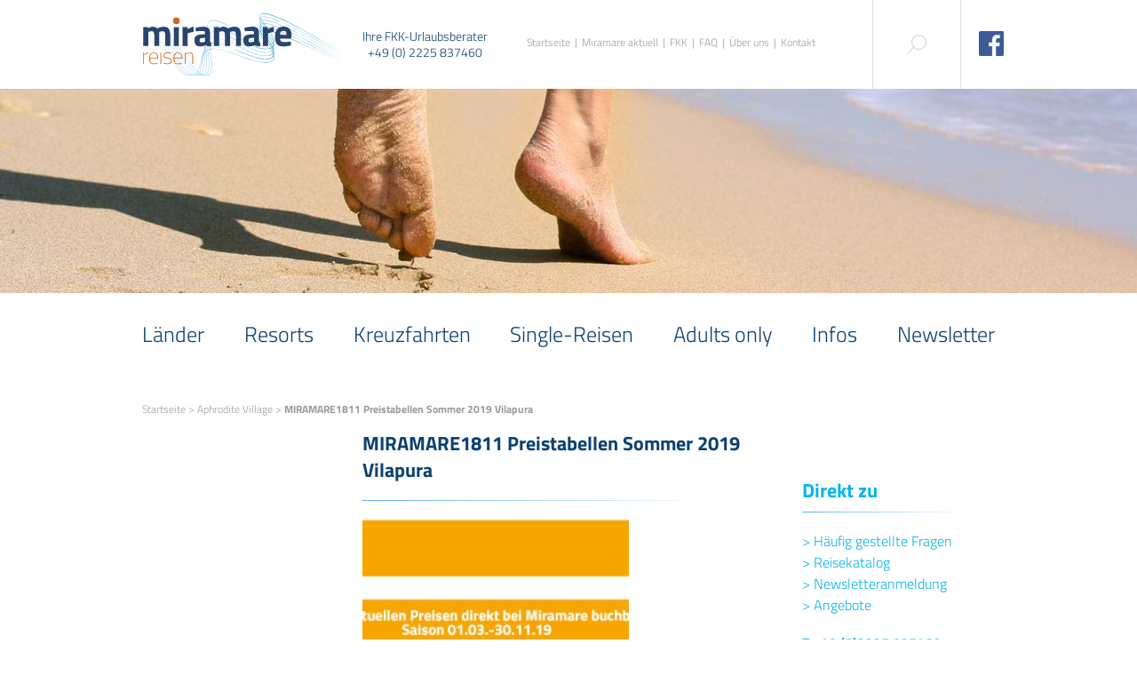

--- FILE ---
content_type: text/html; charset=UTF-8
request_url: https://www.miramarereisen.de/angebote/fkk-aphrodite-village-fkk-frankreich/miramare1811-preistabellen-sommer-2019-vilapura-3/
body_size: 9796
content:
<!doctype html>
<!-- //////////////////////////////// -->
<!-- //// Technische realisatie: //// -->
<!-- ////                        //// -->
<!-- ////          Fiks  	     //// -->
<!-- ////   http://www.fiks.io   //// -->
<!-- ////                        //// -->
<!-- ////     Copyright 2026     //// -->
<!-- //////////////////////////////// -->
<html class="no-js" lang="de">
<head>
    <title>MIRAMARE1811 Preistabellen Sommer 2019 Vilapura - Miramare Reisen</title>

    <meta charset="UTF-8"/>
    <meta http-equiv="X-UA-Compatible" content="IE=edge">

    <link rel="shortcut icon" href="https://www.miramarereisen.de/wp-content/themes/miramare/favicon.ico">

    <link rel="alternate" type="application/rss+xml" title="Miramare Reisen RSS2 Feed"
            href="https://www.miramarereisen.de/feed/"/>
    <link rel="pingback" href="https://www.miramarereisen.de/xmlrpc.php"/>
    <meta name="viewport" content="width=device-width, initial-scale=1, minimal-ui">
	<meta name='robots' content='index, follow, max-image-preview:large, max-snippet:-1, max-video-preview:-1' />
	<style>img:is([sizes="auto" i], [sizes^="auto," i]) { contain-intrinsic-size: 3000px 1500px }</style>
	
	<!-- This site is optimized with the Yoast SEO plugin v26.0 - https://yoast.com/wordpress/plugins/seo/ -->
	<link rel="canonical" href="https://www.miramarereisen.de/angebote/fkk-aphrodite-village-fkk-frankreich/miramare1811-preistabellen-sommer-2019-vilapura-3/" />
	<meta property="og:locale" content="de_DE" />
	<meta property="og:type" content="article" />
	<meta property="og:title" content="MIRAMARE1811 Preistabellen Sommer 2019 Vilapura - Miramare Reisen" />
	<meta property="og:url" content="https://www.miramarereisen.de/angebote/fkk-aphrodite-village-fkk-frankreich/miramare1811-preistabellen-sommer-2019-vilapura-3/" />
	<meta property="og:site_name" content="Miramare Reisen" />
	<meta property="og:image" content="https://www.miramarereisen.de/angebote/fkk-aphrodite-village-fkk-frankreich/miramare1811-preistabellen-sommer-2019-vilapura-3" />
	<meta property="og:image:width" content="709" />
	<meta property="og:image:height" content="225" />
	<meta property="og:image:type" content="image/jpeg" />
	<meta name="twitter:card" content="summary_large_image" />
	<script type="application/ld+json" class="yoast-schema-graph">{"@context":"https://schema.org","@graph":[{"@type":"WebPage","@id":"https://www.miramarereisen.de/angebote/fkk-aphrodite-village-fkk-frankreich/miramare1811-preistabellen-sommer-2019-vilapura-3/","url":"https://www.miramarereisen.de/angebote/fkk-aphrodite-village-fkk-frankreich/miramare1811-preistabellen-sommer-2019-vilapura-3/","name":"MIRAMARE1811 Preistabellen Sommer 2019 Vilapura - Miramare Reisen","isPartOf":{"@id":"https://www.miramarereisen.de/#website"},"primaryImageOfPage":{"@id":"https://www.miramarereisen.de/angebote/fkk-aphrodite-village-fkk-frankreich/miramare1811-preistabellen-sommer-2019-vilapura-3/#primaryimage"},"image":{"@id":"https://www.miramarereisen.de/angebote/fkk-aphrodite-village-fkk-frankreich/miramare1811-preistabellen-sommer-2019-vilapura-3/#primaryimage"},"thumbnailUrl":"https://www.miramarereisen.de/wp-content/uploads/2015/12/MIRAMARE1811-Preistabellen-Sommer-2019-Vilapura.jpg","datePublished":"2018-12-20T10:31:03+00:00","breadcrumb":{"@id":"https://www.miramarereisen.de/angebote/fkk-aphrodite-village-fkk-frankreich/miramare1811-preistabellen-sommer-2019-vilapura-3/#breadcrumb"},"inLanguage":"de","potentialAction":[{"@type":"ReadAction","target":["https://www.miramarereisen.de/angebote/fkk-aphrodite-village-fkk-frankreich/miramare1811-preistabellen-sommer-2019-vilapura-3/"]}]},{"@type":"ImageObject","inLanguage":"de","@id":"https://www.miramarereisen.de/angebote/fkk-aphrodite-village-fkk-frankreich/miramare1811-preistabellen-sommer-2019-vilapura-3/#primaryimage","url":"https://www.miramarereisen.de/wp-content/uploads/2015/12/MIRAMARE1811-Preistabellen-Sommer-2019-Vilapura.jpg","contentUrl":"https://www.miramarereisen.de/wp-content/uploads/2015/12/MIRAMARE1811-Preistabellen-Sommer-2019-Vilapura.jpg","width":709,"height":225},{"@type":"BreadcrumbList","@id":"https://www.miramarereisen.de/angebote/fkk-aphrodite-village-fkk-frankreich/miramare1811-preistabellen-sommer-2019-vilapura-3/#breadcrumb","itemListElement":[{"@type":"ListItem","position":1,"name":"Startseite","item":"https://www.miramarereisen.de/"},{"@type":"ListItem","position":2,"name":"Aphrodite Village","item":"https://www.miramarereisen.de/angebote/fkk-aphrodite-village-fkk-frankreich/"},{"@type":"ListItem","position":3,"name":"MIRAMARE1811 Preistabellen Sommer 2019 Vilapura"}]},{"@type":"WebSite","@id":"https://www.miramarereisen.de/#website","url":"https://www.miramarereisen.de/","name":"Miramare Reisen","description":"","potentialAction":[{"@type":"SearchAction","target":{"@type":"EntryPoint","urlTemplate":"https://www.miramarereisen.de/?s={search_term_string}"},"query-input":{"@type":"PropertyValueSpecification","valueRequired":true,"valueName":"search_term_string"}}],"inLanguage":"de"}]}</script>
	<!-- / Yoast SEO plugin. -->


<link rel='dns-prefetch' href='//maps.google.com' />
<script type="text/javascript">
/* <![CDATA[ */
window._wpemojiSettings = {"baseUrl":"https:\/\/s.w.org\/images\/core\/emoji\/16.0.1\/72x72\/","ext":".png","svgUrl":"https:\/\/s.w.org\/images\/core\/emoji\/16.0.1\/svg\/","svgExt":".svg","source":{"concatemoji":"https:\/\/www.miramarereisen.de\/wp-includes\/js\/wp-emoji-release.min.js?ver=6.8.3"}};
/*! This file is auto-generated */
!function(s,n){var o,i,e;function c(e){try{var t={supportTests:e,timestamp:(new Date).valueOf()};sessionStorage.setItem(o,JSON.stringify(t))}catch(e){}}function p(e,t,n){e.clearRect(0,0,e.canvas.width,e.canvas.height),e.fillText(t,0,0);var t=new Uint32Array(e.getImageData(0,0,e.canvas.width,e.canvas.height).data),a=(e.clearRect(0,0,e.canvas.width,e.canvas.height),e.fillText(n,0,0),new Uint32Array(e.getImageData(0,0,e.canvas.width,e.canvas.height).data));return t.every(function(e,t){return e===a[t]})}function u(e,t){e.clearRect(0,0,e.canvas.width,e.canvas.height),e.fillText(t,0,0);for(var n=e.getImageData(16,16,1,1),a=0;a<n.data.length;a++)if(0!==n.data[a])return!1;return!0}function f(e,t,n,a){switch(t){case"flag":return n(e,"\ud83c\udff3\ufe0f\u200d\u26a7\ufe0f","\ud83c\udff3\ufe0f\u200b\u26a7\ufe0f")?!1:!n(e,"\ud83c\udde8\ud83c\uddf6","\ud83c\udde8\u200b\ud83c\uddf6")&&!n(e,"\ud83c\udff4\udb40\udc67\udb40\udc62\udb40\udc65\udb40\udc6e\udb40\udc67\udb40\udc7f","\ud83c\udff4\u200b\udb40\udc67\u200b\udb40\udc62\u200b\udb40\udc65\u200b\udb40\udc6e\u200b\udb40\udc67\u200b\udb40\udc7f");case"emoji":return!a(e,"\ud83e\udedf")}return!1}function g(e,t,n,a){var r="undefined"!=typeof WorkerGlobalScope&&self instanceof WorkerGlobalScope?new OffscreenCanvas(300,150):s.createElement("canvas"),o=r.getContext("2d",{willReadFrequently:!0}),i=(o.textBaseline="top",o.font="600 32px Arial",{});return e.forEach(function(e){i[e]=t(o,e,n,a)}),i}function t(e){var t=s.createElement("script");t.src=e,t.defer=!0,s.head.appendChild(t)}"undefined"!=typeof Promise&&(o="wpEmojiSettingsSupports",i=["flag","emoji"],n.supports={everything:!0,everythingExceptFlag:!0},e=new Promise(function(e){s.addEventListener("DOMContentLoaded",e,{once:!0})}),new Promise(function(t){var n=function(){try{var e=JSON.parse(sessionStorage.getItem(o));if("object"==typeof e&&"number"==typeof e.timestamp&&(new Date).valueOf()<e.timestamp+604800&&"object"==typeof e.supportTests)return e.supportTests}catch(e){}return null}();if(!n){if("undefined"!=typeof Worker&&"undefined"!=typeof OffscreenCanvas&&"undefined"!=typeof URL&&URL.createObjectURL&&"undefined"!=typeof Blob)try{var e="postMessage("+g.toString()+"("+[JSON.stringify(i),f.toString(),p.toString(),u.toString()].join(",")+"));",a=new Blob([e],{type:"text/javascript"}),r=new Worker(URL.createObjectURL(a),{name:"wpTestEmojiSupports"});return void(r.onmessage=function(e){c(n=e.data),r.terminate(),t(n)})}catch(e){}c(n=g(i,f,p,u))}t(n)}).then(function(e){for(var t in e)n.supports[t]=e[t],n.supports.everything=n.supports.everything&&n.supports[t],"flag"!==t&&(n.supports.everythingExceptFlag=n.supports.everythingExceptFlag&&n.supports[t]);n.supports.everythingExceptFlag=n.supports.everythingExceptFlag&&!n.supports.flag,n.DOMReady=!1,n.readyCallback=function(){n.DOMReady=!0}}).then(function(){return e}).then(function(){var e;n.supports.everything||(n.readyCallback(),(e=n.source||{}).concatemoji?t(e.concatemoji):e.wpemoji&&e.twemoji&&(t(e.twemoji),t(e.wpemoji)))}))}((window,document),window._wpemojiSettings);
/* ]]> */
</script>

<style id='wp-emoji-styles-inline-css' type='text/css'>

	img.wp-smiley, img.emoji {
		display: inline !important;
		border: none !important;
		box-shadow: none !important;
		height: 1em !important;
		width: 1em !important;
		margin: 0 0.07em !important;
		vertical-align: -0.1em !important;
		background: none !important;
		padding: 0 !important;
	}
</style>
<link rel='stylesheet' id='wp-block-library-css' href='https://www.miramarereisen.de/wp-includes/css/dist/block-library/style.min.css?ver=6.8.3' type='text/css' media='all' />
<style id='classic-theme-styles-inline-css' type='text/css'>
/*! This file is auto-generated */
.wp-block-button__link{color:#fff;background-color:#32373c;border-radius:9999px;box-shadow:none;text-decoration:none;padding:calc(.667em + 2px) calc(1.333em + 2px);font-size:1.125em}.wp-block-file__button{background:#32373c;color:#fff;text-decoration:none}
</style>
<style id='global-styles-inline-css' type='text/css'>
:root{--wp--preset--aspect-ratio--square: 1;--wp--preset--aspect-ratio--4-3: 4/3;--wp--preset--aspect-ratio--3-4: 3/4;--wp--preset--aspect-ratio--3-2: 3/2;--wp--preset--aspect-ratio--2-3: 2/3;--wp--preset--aspect-ratio--16-9: 16/9;--wp--preset--aspect-ratio--9-16: 9/16;--wp--preset--color--black: #000000;--wp--preset--color--cyan-bluish-gray: #abb8c3;--wp--preset--color--white: #ffffff;--wp--preset--color--pale-pink: #f78da7;--wp--preset--color--vivid-red: #cf2e2e;--wp--preset--color--luminous-vivid-orange: #ff6900;--wp--preset--color--luminous-vivid-amber: #fcb900;--wp--preset--color--light-green-cyan: #7bdcb5;--wp--preset--color--vivid-green-cyan: #00d084;--wp--preset--color--pale-cyan-blue: #8ed1fc;--wp--preset--color--vivid-cyan-blue: #0693e3;--wp--preset--color--vivid-purple: #9b51e0;--wp--preset--gradient--vivid-cyan-blue-to-vivid-purple: linear-gradient(135deg,rgba(6,147,227,1) 0%,rgb(155,81,224) 100%);--wp--preset--gradient--light-green-cyan-to-vivid-green-cyan: linear-gradient(135deg,rgb(122,220,180) 0%,rgb(0,208,130) 100%);--wp--preset--gradient--luminous-vivid-amber-to-luminous-vivid-orange: linear-gradient(135deg,rgba(252,185,0,1) 0%,rgba(255,105,0,1) 100%);--wp--preset--gradient--luminous-vivid-orange-to-vivid-red: linear-gradient(135deg,rgba(255,105,0,1) 0%,rgb(207,46,46) 100%);--wp--preset--gradient--very-light-gray-to-cyan-bluish-gray: linear-gradient(135deg,rgb(238,238,238) 0%,rgb(169,184,195) 100%);--wp--preset--gradient--cool-to-warm-spectrum: linear-gradient(135deg,rgb(74,234,220) 0%,rgb(151,120,209) 20%,rgb(207,42,186) 40%,rgb(238,44,130) 60%,rgb(251,105,98) 80%,rgb(254,248,76) 100%);--wp--preset--gradient--blush-light-purple: linear-gradient(135deg,rgb(255,206,236) 0%,rgb(152,150,240) 100%);--wp--preset--gradient--blush-bordeaux: linear-gradient(135deg,rgb(254,205,165) 0%,rgb(254,45,45) 50%,rgb(107,0,62) 100%);--wp--preset--gradient--luminous-dusk: linear-gradient(135deg,rgb(255,203,112) 0%,rgb(199,81,192) 50%,rgb(65,88,208) 100%);--wp--preset--gradient--pale-ocean: linear-gradient(135deg,rgb(255,245,203) 0%,rgb(182,227,212) 50%,rgb(51,167,181) 100%);--wp--preset--gradient--electric-grass: linear-gradient(135deg,rgb(202,248,128) 0%,rgb(113,206,126) 100%);--wp--preset--gradient--midnight: linear-gradient(135deg,rgb(2,3,129) 0%,rgb(40,116,252) 100%);--wp--preset--font-size--small: 13px;--wp--preset--font-size--medium: 20px;--wp--preset--font-size--large: 36px;--wp--preset--font-size--x-large: 42px;--wp--preset--spacing--20: 0.44rem;--wp--preset--spacing--30: 0.67rem;--wp--preset--spacing--40: 1rem;--wp--preset--spacing--50: 1.5rem;--wp--preset--spacing--60: 2.25rem;--wp--preset--spacing--70: 3.38rem;--wp--preset--spacing--80: 5.06rem;--wp--preset--shadow--natural: 6px 6px 9px rgba(0, 0, 0, 0.2);--wp--preset--shadow--deep: 12px 12px 50px rgba(0, 0, 0, 0.4);--wp--preset--shadow--sharp: 6px 6px 0px rgba(0, 0, 0, 0.2);--wp--preset--shadow--outlined: 6px 6px 0px -3px rgba(255, 255, 255, 1), 6px 6px rgba(0, 0, 0, 1);--wp--preset--shadow--crisp: 6px 6px 0px rgba(0, 0, 0, 1);}:where(.is-layout-flex){gap: 0.5em;}:where(.is-layout-grid){gap: 0.5em;}body .is-layout-flex{display: flex;}.is-layout-flex{flex-wrap: wrap;align-items: center;}.is-layout-flex > :is(*, div){margin: 0;}body .is-layout-grid{display: grid;}.is-layout-grid > :is(*, div){margin: 0;}:where(.wp-block-columns.is-layout-flex){gap: 2em;}:where(.wp-block-columns.is-layout-grid){gap: 2em;}:where(.wp-block-post-template.is-layout-flex){gap: 1.25em;}:where(.wp-block-post-template.is-layout-grid){gap: 1.25em;}.has-black-color{color: var(--wp--preset--color--black) !important;}.has-cyan-bluish-gray-color{color: var(--wp--preset--color--cyan-bluish-gray) !important;}.has-white-color{color: var(--wp--preset--color--white) !important;}.has-pale-pink-color{color: var(--wp--preset--color--pale-pink) !important;}.has-vivid-red-color{color: var(--wp--preset--color--vivid-red) !important;}.has-luminous-vivid-orange-color{color: var(--wp--preset--color--luminous-vivid-orange) !important;}.has-luminous-vivid-amber-color{color: var(--wp--preset--color--luminous-vivid-amber) !important;}.has-light-green-cyan-color{color: var(--wp--preset--color--light-green-cyan) !important;}.has-vivid-green-cyan-color{color: var(--wp--preset--color--vivid-green-cyan) !important;}.has-pale-cyan-blue-color{color: var(--wp--preset--color--pale-cyan-blue) !important;}.has-vivid-cyan-blue-color{color: var(--wp--preset--color--vivid-cyan-blue) !important;}.has-vivid-purple-color{color: var(--wp--preset--color--vivid-purple) !important;}.has-black-background-color{background-color: var(--wp--preset--color--black) !important;}.has-cyan-bluish-gray-background-color{background-color: var(--wp--preset--color--cyan-bluish-gray) !important;}.has-white-background-color{background-color: var(--wp--preset--color--white) !important;}.has-pale-pink-background-color{background-color: var(--wp--preset--color--pale-pink) !important;}.has-vivid-red-background-color{background-color: var(--wp--preset--color--vivid-red) !important;}.has-luminous-vivid-orange-background-color{background-color: var(--wp--preset--color--luminous-vivid-orange) !important;}.has-luminous-vivid-amber-background-color{background-color: var(--wp--preset--color--luminous-vivid-amber) !important;}.has-light-green-cyan-background-color{background-color: var(--wp--preset--color--light-green-cyan) !important;}.has-vivid-green-cyan-background-color{background-color: var(--wp--preset--color--vivid-green-cyan) !important;}.has-pale-cyan-blue-background-color{background-color: var(--wp--preset--color--pale-cyan-blue) !important;}.has-vivid-cyan-blue-background-color{background-color: var(--wp--preset--color--vivid-cyan-blue) !important;}.has-vivid-purple-background-color{background-color: var(--wp--preset--color--vivid-purple) !important;}.has-black-border-color{border-color: var(--wp--preset--color--black) !important;}.has-cyan-bluish-gray-border-color{border-color: var(--wp--preset--color--cyan-bluish-gray) !important;}.has-white-border-color{border-color: var(--wp--preset--color--white) !important;}.has-pale-pink-border-color{border-color: var(--wp--preset--color--pale-pink) !important;}.has-vivid-red-border-color{border-color: var(--wp--preset--color--vivid-red) !important;}.has-luminous-vivid-orange-border-color{border-color: var(--wp--preset--color--luminous-vivid-orange) !important;}.has-luminous-vivid-amber-border-color{border-color: var(--wp--preset--color--luminous-vivid-amber) !important;}.has-light-green-cyan-border-color{border-color: var(--wp--preset--color--light-green-cyan) !important;}.has-vivid-green-cyan-border-color{border-color: var(--wp--preset--color--vivid-green-cyan) !important;}.has-pale-cyan-blue-border-color{border-color: var(--wp--preset--color--pale-cyan-blue) !important;}.has-vivid-cyan-blue-border-color{border-color: var(--wp--preset--color--vivid-cyan-blue) !important;}.has-vivid-purple-border-color{border-color: var(--wp--preset--color--vivid-purple) !important;}.has-vivid-cyan-blue-to-vivid-purple-gradient-background{background: var(--wp--preset--gradient--vivid-cyan-blue-to-vivid-purple) !important;}.has-light-green-cyan-to-vivid-green-cyan-gradient-background{background: var(--wp--preset--gradient--light-green-cyan-to-vivid-green-cyan) !important;}.has-luminous-vivid-amber-to-luminous-vivid-orange-gradient-background{background: var(--wp--preset--gradient--luminous-vivid-amber-to-luminous-vivid-orange) !important;}.has-luminous-vivid-orange-to-vivid-red-gradient-background{background: var(--wp--preset--gradient--luminous-vivid-orange-to-vivid-red) !important;}.has-very-light-gray-to-cyan-bluish-gray-gradient-background{background: var(--wp--preset--gradient--very-light-gray-to-cyan-bluish-gray) !important;}.has-cool-to-warm-spectrum-gradient-background{background: var(--wp--preset--gradient--cool-to-warm-spectrum) !important;}.has-blush-light-purple-gradient-background{background: var(--wp--preset--gradient--blush-light-purple) !important;}.has-blush-bordeaux-gradient-background{background: var(--wp--preset--gradient--blush-bordeaux) !important;}.has-luminous-dusk-gradient-background{background: var(--wp--preset--gradient--luminous-dusk) !important;}.has-pale-ocean-gradient-background{background: var(--wp--preset--gradient--pale-ocean) !important;}.has-electric-grass-gradient-background{background: var(--wp--preset--gradient--electric-grass) !important;}.has-midnight-gradient-background{background: var(--wp--preset--gradient--midnight) !important;}.has-small-font-size{font-size: var(--wp--preset--font-size--small) !important;}.has-medium-font-size{font-size: var(--wp--preset--font-size--medium) !important;}.has-large-font-size{font-size: var(--wp--preset--font-size--large) !important;}.has-x-large-font-size{font-size: var(--wp--preset--font-size--x-large) !important;}
:where(.wp-block-post-template.is-layout-flex){gap: 1.25em;}:where(.wp-block-post-template.is-layout-grid){gap: 1.25em;}
:where(.wp-block-columns.is-layout-flex){gap: 2em;}:where(.wp-block-columns.is-layout-grid){gap: 2em;}
:root :where(.wp-block-pullquote){font-size: 1.5em;line-height: 1.6;}
</style>
<link rel='stylesheet' id='simple-social-share-main-css' href='https://www.miramarereisen.de/wp-content/plugins/fks-simple-social-share/css/style.css?ver=6.8.3' type='text/css' media='all' />
<link rel='stylesheet' id='tooltipster-css-css' href='https://www.miramarereisen.de/wp-content/plugins/fks-simple-social-share/css/tooltipster.css?ver=6.8.3' type='text/css' media='all' />
<link rel='stylesheet' id='wpcloudy-css' href='https://www.miramarereisen.de/wp-content/plugins/wp-cloudy/css/wpcloudy.min.css?ver=6.8.3' type='text/css' media='all' />
<link rel='stylesheet' id='mc4wp-form-basic-css' href='https://www.miramarereisen.de/wp-content/plugins/mailchimp-for-wp/assets/css/form-basic.css?ver=4.10.7' type='text/css' media='all' />
<link rel='stylesheet' id='app-css' href='https://www.miramarereisen.de/wp-content/themes/miramare/css/app.css?ver=1740151805' type='text/css' media='all' />
<link rel='stylesheet' id='tablepress-default-css' href='https://www.miramarereisen.de/wp-content/tablepress-combined.min.css?ver=49' type='text/css' media='all' />
<script type="text/javascript" src="https://www.miramarereisen.de/wp-content/themes/miramare/js/vendor/jquery/dist/jquery.min.js?ver=1.0.0" id="jquery-js"></script>
<script type="text/javascript" src="https://www.miramarereisen.de/wp-content/plugins/fks-simple-social-share/js/jquery.tooltipster.js?ver=6.8.3" id="tooltipster-js-js"></script>
<script type="text/javascript" src="https://www.miramarereisen.de/wp-content/themes/miramare/js/vendor/modernizr/modernizr.min.js?ver=1.0.0" id="modernizr-js"></script>
<link rel="https://api.w.org/" href="https://www.miramarereisen.de/wp-json/" /><link rel="alternate" title="JSON" type="application/json" href="https://www.miramarereisen.de/wp-json/wp/v2/media/4529" /><link rel="alternate" title="oEmbed (JSON)" type="application/json+oembed" href="https://www.miramarereisen.de/wp-json/oembed/1.0/embed?url=https%3A%2F%2Fwww.miramarereisen.de%2Fangebote%2Ffkk-aphrodite-village-fkk-frankreich%2Fmiramare1811-preistabellen-sommer-2019-vilapura-3%2F" />
<link rel="alternate" title="oEmbed (XML)" type="text/xml+oembed" href="https://www.miramarereisen.de/wp-json/oembed/1.0/embed?url=https%3A%2F%2Fwww.miramarereisen.de%2Fangebote%2Ffkk-aphrodite-village-fkk-frankreich%2Fmiramare1811-preistabellen-sommer-2019-vilapura-3%2F&#038;format=xml" />

    <meta name="google-site-verification" content="aOh7WGSOQFg-iai03jOjG76MGp8HoXWEQB43shIefhY" />
</head>
<body itemscope itemtype="http://schema.org/WebPage">

<header>
    <div class="row">
        <div class="columns">
            <a href="https://www.miramarereisen.de" class="header-logo"><img src="https://www.miramarereisen.de/wp-content/themes/miramare/images/logo.svg" alt="Miramare Reisen"/></a>

            <p class="header-info show-for-large-up">Ihre FKK-Urlaubsberater +49 (0) 2225 837460</p>

            <nav class="header-service show-for-medium-up">
				<ul><li id="menu-item-24" class="menu-item menu-item-type-post_type menu-item-object-page menu-item-home menu-item-24"><a href="https://www.miramarereisen.de/">Startseite</a></li>
<li id="menu-item-23" class="menu-item menu-item-type-post_type menu-item-object-page menu-item-23"><a href="https://www.miramarereisen.de/miramare-aktuell/">Miramare aktuell</a></li>
<li id="menu-item-21" class="menu-item menu-item-type-post_type menu-item-object-page menu-item-21"><a href="https://www.miramarereisen.de/fkk/">FKK</a></li>
<li id="menu-item-22" class="menu-item menu-item-type-post_type menu-item-object-page menu-item-22"><a href="https://www.miramarereisen.de/faq-haeufig-gestellte-fragen/">FAQ</a></li>
<li id="menu-item-20" class="menu-item menu-item-type-post_type menu-item-object-page menu-item-20"><a href="https://www.miramarereisen.de/miramare-reisen/">Über uns</a></li>
<li id="menu-item-19" class="menu-item menu-item-type-post_type menu-item-object-page menu-item-19"><a href="https://www.miramarereisen.de/kontakt/">Kontakt</a></li>
</ul>            </nav>

            <div class="header-social show-for-medium-up">
				                    <a href="http://www.facebook.com/FkkUrlaub" target="_blank" class="social-facebook">
	                    <img src="https://www.miramarereisen.de/wp-content/themes/miramare/images/facebook.png" alt="Facebook" />
                    </a>
								            </div>

            <a href="#mobile-menu" class="header-mobile hide-for-medium-up"><span class="lines-button"><span class="lines"></span></span></a>

            <form method="get" id="searchform" action="https://www.miramarereisen.de/" class="header-search">
                <input class="header-search__text" type="text" name="s" id="s" value="" placeholder="Suchbegriff eingebeden"/>
                <input class="header-search__submit" type="submit" value=""/>
                <a href="#" class="header-search__open"></a>
            </form>
        </div>
    </div>
</header>

<div id="page-wrapper">
    <section class="section--slogan">
        <div class="row">
            <div class="columns">
                <p class="show-for-medium-down">Ihre FKK-Urlaubsberater +49 (0) 2225 837460</p>
            </div>
        </div>
    </section>

			        <section class="section--header" data-interchange="[https://www.miramarereisen.de/wp-content/uploads/cache/Header-Standaard-2-1-ncruaf8oisct33x0o5edzm1oo2hajqqvhuswn2gjj6.jpg, (default)], [https://www.miramarereisen.de/wp-content/uploads/cache/Header-Standaard-2-1-ncruaf8ts8occ89bv39atmvh3aqsho9m0pgbs5ds70.jpg, (medium)], [https://www.miramarereisen.de/wp-content/uploads/cache/Header-Standaard-2-1-ncruaf98ei017byjs4ghfnept2bl1mnrff7dx9t7ug.jpg, (mediumretina)], [https://www.miramarereisen.de/wp-content/uploads/cache/Header-Standaard-2-1-ncruaf8urbp19cwvxd09ota5m3cqed98ncq72wjkzg.jpg, (large)], [https://www.miramarereisen.de/wp-content/uploads/cache/Header-Standaard-2-1-ncruaf9aco1f1l9nwnyf6082unjgv0n0opr4is4tfc.jpg, (largeretina)], [https://www.miramarereisen.de/wp-content/uploads/cache/Header-Standaard-2-1-ncruaf92jzukme5cfj00m8jlsg89nx69oix5gxtzb0.jpg, (xlarge)], [https://www.miramarereisen.de/wp-content/uploads/cache/Header-Standaard-2-1-ncruaf9py0chrnqkwzxx0uqz7daje4h2r251aupm2g.jpg, (xlargeretina)], [https://www.miramarereisen.de/wp-content/uploads/cache/Header-Standaard-2-1-ncruaf98ehyq562ot5httazox7vx4341gekd9gss1o.jpg, (xxlarge)], [https://www.miramarereisen.de/wp-content/uploads/cache/Header-Standaard-2-1-ncruafa1n0kst7l9o8xjezn5gwluagcmatfgvwn7js.jpg, (xxlargeretina)]"></section>
	
    <section class="section--navigation">
        <div class="row">
            <div class="columns">
                <nav class="main-navigation show-for-medium-up">
					<ul><li id="menu-item-410" class="menu-item menu-item-type-post_type menu-item-object-page menu-item-410"><a href="https://www.miramarereisen.de/fkk-urlaub-in-aller-welt-laender/">Länder</a></li>
<li id="menu-item-411" class="menu-item menu-item-type-taxonomy menu-item-object-kategorien menu-item-411"><a href="https://www.miramarereisen.de/reisen/hotels-anlagen/">Resorts</a></li>
<li id="menu-item-412" class="menu-item menu-item-type-taxonomy menu-item-object-kategorien menu-item-412"><a href="https://www.miramarereisen.de/reisen/kreuzfahrten/">Kreuzfahrten</a></li>
<li id="menu-item-413" class="menu-item menu-item-type-taxonomy menu-item-object-kategorien menu-item-413"><a href="https://www.miramarereisen.de/reisen/single-reisen/">Single-Reisen</a></li>
<li id="menu-item-4182" class="menu-item menu-item-type-post_type menu-item-object-page menu-item-4182"><a href="https://www.miramarereisen.de/startseite/adults-only/">Adults only</a></li>
<li id="menu-item-414" class="menu-item menu-item-type-post_type menu-item-object-page menu-item-414"><a href="https://www.miramarereisen.de/reiseinfos/">Infos</a></li>
<li id="menu-item-4201" class="menu-item menu-item-type-post_type menu-item-object-page menu-item-4201"><a href="https://www.miramarereisen.de/newsletteranmeldung/">Newsletter</a></li>
</ul>                </nav>
            </div>
        </div>
    </section>

<section class="breadcrumbs">
  <div class="row">
    <div class="columns">
      <p id="breadcrumbs"><span><span><a href="https://www.miramarereisen.de/">Startseite</a></span> &gt; <span><a href="https://www.miramarereisen.de/angebote/fkk-aphrodite-village-fkk-frankreich/">Aphrodite Village</a></span> &gt; <span class="breadcrumb_last" aria-current="page"><strong>MIRAMARE1811 Preistabellen Sommer 2019 Vilapura</strong></span></span></p>    </div>
  </div>
</section>


<section class="section--page">
    <div class="row">
        <div class="columns medium-3 show-for-medium-up">
			    <nav class="sidebar-menu">
		    </nav>
	        </div>
        <div class="main-content columns medium-6">
			                <h1>MIRAMARE1811 Preistabellen Sommer 2019 Vilapura</h1>
				<div class="unreset-css"><p class="attachment"><a href='https://www.miramarereisen.de/wp-content/uploads/2015/12/MIRAMARE1811-Preistabellen-Sommer-2019-Vilapura.jpg'><img fetchpriority="high" decoding="async" width="300" height="300" src="https://www.miramarereisen.de/wp-content/uploads/2015/12/MIRAMARE1811-Preistabellen-Sommer-2019-Vilapura-300x300.jpg" class="attachment-medium size-medium" alt="" srcset="https://www.miramarereisen.de/wp-content/uploads/2015/12/MIRAMARE1811-Preistabellen-Sommer-2019-Vilapura-300x300.jpg 300w, https://www.miramarereisen.de/wp-content/uploads/2015/12/MIRAMARE1811-Preistabellen-Sommer-2019-Vilapura-150x150.jpg 150w, https://www.miramarereisen.de/wp-content/uploads/2015/12/MIRAMARE1811-Preistabellen-Sommer-2019-Vilapura-1024x1024.jpg 1024w" sizes="(max-width: 300px) 100vw, 300px" /></a></p>
</div>			
			
			        </div>
        <aside class="sidebar columns medium-3">
			
<div class="direct-links">
    <h3>Direkt zu</h3>
	            <a href="https://www.miramarereisen.de/faq-haeufig-gestellte-fragen/" class="direct-link"><span class="arrow-before">&gt;</span> Häufig gestellte Fragen<span class="icon-right-open show-for-small-only"></span></a>
		            <a href="https://www.miramarereisen.de/fkk-urlaub-reisemagazin/" class="direct-link"><span class="arrow-before">&gt;</span> Reisekatalog<span class="icon-right-open show-for-small-only"></span></a>
		            <a href="https://www.miramarereisen.de/newsletter/" class="direct-link"><span class="arrow-before">&gt;</span> Newsletteranmeldung<span class="icon-right-open show-for-small-only"></span></a>
		            <a href="https://www.miramarereisen.de/fkk-urlaub-in-aller-welt-laender/" class="direct-link"><span class="arrow-before">&gt;</span> Angebote<span class="icon-right-open show-for-small-only"></span></a>
		    <p class="show-for-medium-up">
        T <strong><a href="+49 (0)2225 837460">+49 (0)2225 837460</a></strong><br/>
        E <strong><a href="mailto:urlaub@miramare-reisen.de">urlaub@miramare-reisen.de</a></strong>
    </p>
</div>

        </aside>
    </div>
</section>

<footer>
    <div class="row">
        <div class="columns footer-col show-for-medium-up">
            <h4><a href="https://www.miramarereisen.de/fkk-urlaub-in-aller-welt-laender/">Länder</a></h4>
            <nav>
				                    <ul>
						                            <li><a href="https://www.miramarereisen.de/lander/belgien/">Belgien</a></li>
						                            <li><a href="https://www.miramarereisen.de/lander/deutschland/">Deutschland</a></li>
						                            <li><a href="https://www.miramarereisen.de/lander/frankreich/">Frankreich</a></li>
						                            <li><a href="https://www.miramarereisen.de/lander/griechenland/">Griechenland</a></li>
						                            <li><a href="https://www.miramarereisen.de/lander/italien/">Italien</a></li>
						                            <li><a href="https://www.miramarereisen.de/lander/kanarische-inseln/">Kanarische Inseln</a></li>
						                            <li><a href="https://www.miramarereisen.de/lander/karibik/">Karibik</a></li>
						                            <li><a href="https://www.miramarereisen.de/lander/korsika/">Korsika</a></li>
						                            <li><a href="https://www.miramarereisen.de/lander/kroatien/">Kroatien</a></li>
						                            <li><a href="https://www.miramarereisen.de/lander/luxemburg/">Luxemburg</a></li>
						                            <li><a href="https://www.miramarereisen.de/lander/mexiko/">Mexiko</a></li>
						                            <li><a href="https://www.miramarereisen.de/lander/portugal/">Portugal</a></li>
						                            <li><a href="https://www.miramarereisen.de/lander/slowenien/">Slowenien</a></li>
						                            <li><a href="https://www.miramarereisen.de/lander/spanien/">Spanien</a></li>
						                            <li><a href="https://www.miramarereisen.de/lander/suedafrika/">Südafrika</a></li>
						                            <li><a href="https://www.miramarereisen.de/lander/usa/">USA</a></li>
						                    </ul>
				            </nav>
        </div>
        <div class="columns footer-col show-for-medium-up">
			                    <h4><a href="https://www.miramarereisen.de/reisen/adults-only/">Adults only</a></h4>
									                    <h4><a href="https://www.miramarereisen.de/reisen/hotels-anlagen/">Hotels &amp; Anlagen</a></h4>
					                        <nav>
                            <ul>
								                                    <li><a href="https://www.miramarereisen.de/reisen/fkk-hotels/">FKK-Hotels</a></li>
								                                    <li><a href="https://www.miramarereisen.de/reisen/fkk-ferienanlagen/">FKK-Ferienanlagen</a></li>
								                            </ul>
                        </nav>
									                    <h4><a href="https://www.miramarereisen.de/reisen/kreuzfahrten/">Kreuzfahrten</a></h4>
					                        <nav>
                            <ul>
								                                    <li><a href="https://www.miramarereisen.de/reisen/fkk-kreuzfahrten-mittelmeer/">FKK-Kreuzfahrten Mittelmeer</a></li>
								                                    <li><a href="https://www.miramarereisen.de/reisen/fkk-kreuzfahrten-in-aller-welt/">FKK-Kreuzfahrten in aller Welt</a></li>
								                            </ul>
                        </nav>
												        </div>
        <div class="columns footer-col show-for-medium-up">
            <h4><a href="https://www.miramarereisen.de/reiseinfos/">Reiseinfos</a></h4>
            <nav>
				                    <ul>
						                            <li><a href="https://www.miramarereisen.de/reiseinfos/neue-eu-pauschalreiserichtlinie/">Neue EU-Pauschalreiserichtlinie</a></li>
						                            <li><a href="https://www.miramarereisen.de/reiseinfos/reiseinfos-ziellaender/">Reiseinfos Zielländer</a></li>
						                            <li><a href="https://www.miramarereisen.de/reiseinfos/mietwagen/">Mietwagen</a></li>
						                            <li><a href="https://www.miramarereisen.de/reiseinfos/faehren/">Fähren</a></li>
						                            <li><a href="https://www.miramarereisen.de/reiseinfos/parken-am-flughafen/">Parken am Flughafen</a></li>
						                            <li><a href="https://www.miramarereisen.de/reiseinfos/sicherheit-auf-reisen/">Sicherheit auf Reisen</a></li>
						                            <li><a href="https://www.miramarereisen.de/reiseinfos/kundengeldabsicherung/">Kundengeldabsicherung</a></li>
						                            <li><a href="https://www.miramarereisen.de/reiseinfos/reiseschutz/">Reiseschutz</a></li>
						                            <li><a href="https://www.miramarereisen.de/reiseinfos/anreise/">Anreise</a></li>
						                            <li><a href="https://www.miramarereisen.de/reiseinfos/schwarze-liste/">Schwarze Liste</a></li>
						                            <li><a href="https://www.miramarereisen.de/reiseinfos/fluggastberatung/">Fluggastberatung</a></li>
						                            <li><a href="https://www.miramarereisen.de/reiseinfos/ihre-vorteile-bei-miramare/">Ihre Vorteile bei MIRAMARE</a></li>
						                    </ul>
				            </nav>
        </div>
        <div class="columns footer-col show-for-medium-up">
            <h4><a href="https://www.miramarereisen.de/fkk/">FKK</a></h4>
            <nav>
				                    <ul>
						                            <li><a href="https://www.miramarereisen.de/fkk/fkk-aber-richtig/">FKK - aber richtig</a></li>
						                            <li><a href="https://www.miramarereisen.de/fkk/fkk-fuer-senioren/">FKK für Senioren</a></li>
						                            <li><a href="https://www.miramarereisen.de/fkk/fkk-fuer-familien/">FKK für Familien</a></li>
						                            <li><a href="https://www.miramarereisen.de/fkk/fkk-strand/">FKK Strand</a></li>
						                            <li><a href="https://www.miramarereisen.de/fkk/fkk-baden/">FKK Baden</a></li>
						                            <li><a href="https://www.miramarereisen.de/fkk/fkk-reisen/">FKK Reisen</a></li>
						                            <li><a href="https://www.miramarereisen.de/fkk/fkk-urlaub/">FKK-Urlaub</a></li>
						                            <li><a href="https://www.miramarereisen.de/fkk/dfk/">DFK</a></li>
						                    </ul>
				            </nav>
        </div>
        <div class="columns footer-col">
            <div class="show-for-medium-up">
                <h4><a href="https://www.miramarereisen.de/miramare-reisen/">Miramare Reisen</a></h4>
                <nav>
					                        <ul>
							                                <li><a href="https://www.miramarereisen.de/miramare-reisen/ueber-uns-eine-kleine-firmengeschichte/">Über uns - eine kleine Firmengeschichte</a></li>
							                                <li><a href="https://www.miramarereisen.de/miramare-reisen/hier-finden-sie-uns/">Hier finden sie uns</a></li>
							                        </ul>
					                </nav>
            </div>
            <div class="footer-contact">
                <h4>Kontakt</h4>
                <p>
                    T <strong><a href="+49 (0)2225 837460">+49 (0)2225 837460</a></strong><br/>
                    E <strong><a href="mailto:urlaub@miramare-reisen.de">urlaub@miramare-reisen.de</a></strong>
                </p>
                <p>Sie erreichen uns Montag – Freitag ab 10:00 bis 12:00 und 14:00 bis 17.00</p>
            </div>
        </div>
    </div>
</footer>

<section class="section--service">
    <div class="row">
        <div class="columns">
            <p class="ssl"><span class="icon-lock"></span> SSL Sichere Verbindung</p>
            <nav class="footer-service">
                <ul>
                    <li>Copyright Miramare</li>
					<li id="menu-item-431" class="menu-item menu-item-type-post_type menu-item-object-page menu-item-431"><a href="https://www.miramarereisen.de/agb/">AGB</a></li>
<li id="menu-item-430" class="menu-item menu-item-type-post_type menu-item-object-page menu-item-430"><a href="https://www.miramarereisen.de/impressum/">Impressum</a></li>
<li id="menu-item-429" class="menu-item menu-item-type-post_type menu-item-object-page menu-item-429"><a href="https://www.miramarereisen.de/datenschutzerklaerung/">Datenschutzerklärung</a></li>
<li id="menu-item-428" class="menu-item menu-item-type-post_type menu-item-object-page menu-item-428"><a href="https://www.miramarereisen.de/sitemap/">Sitemap</a></li>
                </ul>
            </nav>
            <p class="poweredby">Powered by <a href="http://www.puntkomma.nl" target="_blank">Puntkomma</a></p>
        </div>
    </div>
</section>
</div>

<nav id="mobile-menu">
    <ul>
        <li><a href="https://www.miramarereisen.de/fkk-urlaub-in-aller-welt-laender/">Länder</a>
			                <ul>
					                        <li><a href="https://www.miramarereisen.de/lander/belgien/">Belgien</a>
							                        </li>
					                        <li><a href="https://www.miramarereisen.de/lander/deutschland/">Deutschland</a>
							                                <ul>
									                                        <li><a href="https://www.miramarereisen.de/lander/ostseekueste/">Ostseeküste</a></li>
									                                </ul>
							                        </li>
					                        <li><a href="https://www.miramarereisen.de/lander/frankreich/">Frankreich</a>
							                                <ul>
									                                        <li><a href="https://www.miramarereisen.de/lander/atlantikkueste/">Atlantikküste</a></li>
									                                        <li><a href="https://www.miramarereisen.de/lander/dordogne/">Dordogne</a></li>
									                                        <li><a href="https://www.miramarereisen.de/lander/provence-frankreich/">Provence</a></li>
									                                        <li><a href="https://www.miramarereisen.de/lander/mittelmeer/">Mittelmeer</a></li>
									                                        <li><a href="https://www.miramarereisen.de/lander/limousin/">Limousin</a></li>
									                                        <li><a href="https://www.miramarereisen.de/lander/ceze/">Cèze</a></li>
									                                        <li><a href="https://www.miramarereisen.de/lander/midi-pyrenees/">Midi-Pyrènèes</a></li>
									                                </ul>
							                        </li>
					                        <li><a href="https://www.miramarereisen.de/lander/griechenland/">Griechenland</a>
							                                <ul>
									                                        <li><a href="https://www.miramarereisen.de/lander/insel-kreta/">Insel Kreta</a></li>
									                                        <li><a href="https://www.miramarereisen.de/lander/insel-rhodos/">Insel Rhodos</a></li>
									                                </ul>
							                        </li>
					                        <li><a href="https://www.miramarereisen.de/lander/italien/">Italien</a>
							                                <ul>
									                                        <li><a href="https://www.miramarereisen.de/lander/kalabrien/">Kalabrien</a></li>
									                                        <li><a href="https://www.miramarereisen.de/lander/apulien/">Apulien</a></li>
									                                        <li><a href="https://www.miramarereisen.de/lander/piemont/">Piemont</a></li>
									                                </ul>
							                        </li>
					                        <li><a href="https://www.miramarereisen.de/lander/kanarische-inseln/">Kanarische Inseln</a>
							                                <ul>
									                                        <li><a href="https://www.miramarereisen.de/lander/fuerteventura/">Fuerteventura</a></li>
									                                        <li><a href="https://www.miramarereisen.de/lander/teneriffa/">Teneriffa</a></li>
									                                        <li><a href="https://www.miramarereisen.de/lander/lanzarote/">Lanzarote</a></li>
									                                        <li><a href="https://www.miramarereisen.de/lander/gran-canaria/">Gran Canaria</a></li>
									                                </ul>
							                        </li>
					                        <li><a href="https://www.miramarereisen.de/lander/karibik/">Karibik</a>
							                                <ul>
									                                        <li><a href="https://www.miramarereisen.de/lander/jamaika/">Jamaika</a></li>
									                                        <li><a href="https://www.miramarereisen.de/lander/kleine-antillen/">Kleine Antillen</a></li>
									                                </ul>
							                        </li>
					                        <li><a href="https://www.miramarereisen.de/lander/korsika/">Korsika</a>
							                        </li>
					                        <li><a href="https://www.miramarereisen.de/lander/kroatien/">Kroatien</a>
							                                <ul>
									                                        <li><a href="https://www.miramarereisen.de/lander/istrien/">Istrien</a></li>
									                                        <li><a href="https://www.miramarereisen.de/lander/insel-krk/">Insel Krk</a></li>
									                                </ul>
							                        </li>
					                        <li><a href="https://www.miramarereisen.de/lander/luxemburg/">Luxemburg</a>
							                        </li>
					                        <li><a href="https://www.miramarereisen.de/lander/mexiko/">Mexiko</a>
							                                <ul>
									                                        <li><a href="https://www.miramarereisen.de/lander/riviera-maya/">Riviera Maya</a></li>
									                                </ul>
							                        </li>
					                        <li><a href="https://www.miramarereisen.de/lander/portugal/">Portugal</a>
							                        </li>
					                        <li><a href="https://www.miramarereisen.de/lander/slowenien/">Slowenien</a>
							                        </li>
					                        <li><a href="https://www.miramarereisen.de/lander/spanien/">Spanien</a>
							                                <ul>
									                                        <li><a href="https://www.miramarereisen.de/lander/costa-de-almeria/">Costa de Almeria</a></li>
									                                        <li><a href="https://www.miramarereisen.de/lander/costa-del-sol/">Costa del Sol</a></li>
									                                        <li><a href="https://www.miramarereisen.de/lander/costa-daurada/">Costa Daurada</a></li>
									                                        <li><a href="https://www.miramarereisen.de/lander/costa-calida/">Costa Cálida</a></li>
									                                        <li><a href="https://www.miramarereisen.de/lander/costa-blanca/">Costa Blanca</a></li>
									                                </ul>
							                        </li>
					                        <li><a href="https://www.miramarereisen.de/lander/suedafrika/">Südafrika</a>
							                        </li>
					                        <li><a href="https://www.miramarereisen.de/lander/usa/">USA</a>
							                                <ul>
									                                        <li><a href="https://www.miramarereisen.de/lander/florida/">Florida</a></li>
									                                </ul>
							                        </li>
					                </ul>
			        </li>
		                <li><a href="https://www.miramarereisen.de/reisen/adults-only/">Adults only</a>
					                </li>
			                <li><a href="https://www.miramarereisen.de/reisen/hotels-anlagen/">Hotels &amp; Anlagen</a>
					                        <ul>
							                                <li><a href="https://www.miramarereisen.de/reisen/fkk-hotels/">FKK-Hotels</a></li>
							                                <li><a href="https://www.miramarereisen.de/reisen/fkk-ferienanlagen/">FKK-Ferienanlagen</a></li>
							                        </ul>
					                </li>
			                <li><a href="https://www.miramarereisen.de/reisen/kreuzfahrten/">Kreuzfahrten</a>
					                        <ul>
							                                <li><a href="https://www.miramarereisen.de/reisen/fkk-kreuzfahrten-mittelmeer/">FKK-Kreuzfahrten Mittelmeer</a></li>
							                                <li><a href="https://www.miramarereisen.de/reisen/fkk-kreuzfahrten-in-aller-welt/">FKK-Kreuzfahrten in aller Welt</a></li>
							                        </ul>
					                </li>
					        <li><a href="https://www.miramarereisen.de/reiseinfos/">Reiseinfos</a>
			                <ul>
					                        <li><a href="https://www.miramarereisen.de/reiseinfos/neue-eu-pauschalreiserichtlinie/">Neue EU-Pauschalreiserichtlinie</a></li>
					                        <li><a href="https://www.miramarereisen.de/reiseinfos/reiseinfos-ziellaender/">Reiseinfos Zielländer</a></li>
					                        <li><a href="https://www.miramarereisen.de/reiseinfos/mietwagen/">Mietwagen</a></li>
					                        <li><a href="https://www.miramarereisen.de/reiseinfos/faehren/">Fähren</a></li>
					                        <li><a href="https://www.miramarereisen.de/reiseinfos/parken-am-flughafen/">Parken am Flughafen</a></li>
					                        <li><a href="https://www.miramarereisen.de/reiseinfos/sicherheit-auf-reisen/">Sicherheit auf Reisen</a></li>
					                        <li><a href="https://www.miramarereisen.de/reiseinfos/kundengeldabsicherung/">Kundengeldabsicherung</a></li>
					                        <li><a href="https://www.miramarereisen.de/reiseinfos/reiseschutz/">Reiseschutz</a></li>
					                        <li><a href="https://www.miramarereisen.de/reiseinfos/anreise/">Anreise</a></li>
					                        <li><a href="https://www.miramarereisen.de/reiseinfos/schwarze-liste/">Schwarze Liste</a></li>
					                        <li><a href="https://www.miramarereisen.de/reiseinfos/fluggastberatung/">Fluggastberatung</a></li>
					                        <li><a href="https://www.miramarereisen.de/reiseinfos/ihre-vorteile-bei-miramare/">Ihre Vorteile bei MIRAMARE</a></li>
					                </ul>
			        </li>
        <li><a href="https://www.miramarereisen.de/fkk-urlaub-reisemagazin/">FKK-Urlaub – Ihr Reisekatalog</a></li>
    </ul>
</nav>

<script type="speculationrules">
{"prefetch":[{"source":"document","where":{"and":[{"href_matches":"\/*"},{"not":{"href_matches":["\/wp-*.php","\/wp-admin\/*","\/wp-content\/uploads\/*","\/wp-content\/*","\/wp-content\/plugins\/*","\/wp-content\/themes\/miramare\/*","\/*\\?(.+)"]}},{"not":{"selector_matches":"a[rel~=\"nofollow\"]"}},{"not":{"selector_matches":".no-prefetch, .no-prefetch a"}}]},"eagerness":"conservative"}]}
</script>
<div id="fb-root"></div>
													<script>(function(d, s, id) {
												  var js, fjs = d.getElementsByTagName(s)[0];
												  if (d.getElementById(id)) return;
												  js = d.createElement(s); js.id = id;
												  js.src = "//connect.facebook.net/en_US/sdk.js#xfbml=1&version=v2.0";
												  fjs.parentNode.insertBefore(js, fjs);
												}(document, "script", "facebook-jssdk"));</script><script>!function(d,s,id){var js,fjs=d.getElementsByTagName(s)[0],p=/^http:/.test(d.location)?"http":"https";if(!d.getElementById(id)){js=d.createElement(s);js.id=id;js.src=p+"://platform.twitter.com/widgets.js";fjs.parentNode.insertBefore(js,fjs);}}(document, "script", "twitter-wjs");</script><script type="text/javascript" id="wpc-ajax-js-extra">
/* <![CDATA[ */
var wpcAjax = {"wpc_nonce":"f4378f1831","wpc_url":"https:\/\/www.miramarereisen.de\/wp-admin\/admin-ajax.php?lang=de"};
/* ]]> */
</script>
<script type="text/javascript" src="https://www.miramarereisen.de/wp-content/plugins/wp-cloudy/js/wp-cloudy-ajax.js?ver=6.8.3" id="wpc-ajax-js"></script>
<script type="text/javascript" src="https://maps.google.com/maps/api/js?key=AIzaSyAspRmuDjqC45Bc36d0beS4Xhvn3UDqnPs&amp;ver=1.0.0" id="googlemaps-js"></script>
<script type="text/javascript" id="app-js-extra">
/* <![CDATA[ */
var wp_ajax = {"ajaxurl":"https:\/\/www.miramarereisen.de\/wp-admin\/admin-ajax.php","hostname":"https:\/\/www.miramarereisen.de","template_dir":"https:\/\/www.miramarereisen.de\/wp-content\/themes\/miramare"};
/* ]]> */
</script>
<script type="text/javascript" src="https://www.miramarereisen.de/wp-content/themes/miramare/js/app.js?ver=1584450056" id="app-js"></script>
<script type="text/javascript" src="https://www.miramarereisen.de/wp-content/themes/miramare/js/maps.js?ver=1584450056" id="maps-js"></script>

<!-- Global site tag (gtag.js) - Google Analytics -->
<script async src="https://www.googletagmanager.com/gtag/js?id=UA-107590902-1"></script>
<script>
	window.dataLayer = window.dataLayer || [];
	function gtag(){dataLayer.push(arguments);}
	gtag('js', new Date());

	gtag('config', 'UA-107590902-1', { 'anonymize_ip': true });
</script>
</body>
</html>


<!-- Page cached by LiteSpeed Cache 7.6.2 on 2026-01-20 08:05:38 -->

--- FILE ---
content_type: text/css
request_url: https://www.miramarereisen.de/wp-content/themes/miramare/css/app.css?ver=1740151805
body_size: 23002
content:
@charset "UTF-8";
/* Reset */
/* http://meyerweb.com/eric/tools/css/reset/
   v2.0 | 20110126
   License: none (public domain)
*/
html, body, div, span, applet, object, iframe,
h1, h2, h3, h4, h5, h6, p, blockquote, pre,
a, abbr, acronym, address, big, cite, code,
del, dfn, em, img, ins, kbd, q, s, samp,
small, strike, strong, sub, sup, tt, var,
b, u, i, center,
dl, dt, dd, ol, ul, li,
fieldset, form, label, legend,
table, caption, tbody, tfoot, thead, tr, th, td,
article, aside, canvas, details, embed,
figure, figcaption, footer, header, hgroup,
menu, nav, output, ruby, section, summary,
time, mark, audio, video {
  margin: 0;
  padding: 0;
  border: 0;
  font-size: 100%;
  font: inherit;
  vertical-align: baseline;
}

/* HTML5 display-role reset for older browsers */
article, aside, details, figcaption, figure,
footer, header, hgroup, menu, nav, section {
  display: block;
}

body {
  line-height: 1;
}

ol, ul {
  list-style: none;
}

blockquote, q {
  quotes: none;
}

blockquote:before, blockquote:after,
q:before, q:after {
  content: '';
  content: none;
}

table {
  border-collapse: collapse;
  border-spacing: 0;
}

input:focus,
button:focus,
a:focus,
select:focus,
option:focus,
textarea:focus {
  outline: none !important;
}

input[type="text"],
input[type="tel"],
input[type="password"],
input[type="email"],
input[type="number"],
input[type="submit"],
textarea {
  -webkit-appearance: none;
}

select:-moz-focusring {
  color: transparent !important;
  text-shadow: 0 0 0 #000;
}

select::-ms-expand {
  display: none;
}

:focus {
  outline: none !important;
}

::-moz-focus-inner {
  border: 0 !important;
}

/* Sprites */
/*
Icon classes can be used entirely standalone. They are named after their original file names.

```html
<!-- `display: block` sprite -->
<div class="icon-home"></div>

<!-- `display: inline-block` sprite -->
<img class="icon-home" />
```
*/
.svg-arrow, .svg-arrow_left, .svg-arrow_right, .svg-close, .svg-linkedin, .svg-location-pin, .svg-mail, .svg-marker, .svg-phone, .svg-plus {
  background-repeat: no-repeat;
  background-image: url(spritesheet.svg);
}

.svg-arrow {
  background-position: 0 0;
}

.svg-arrow-dims {
  width: 82px;
  height: 82px;
}

.svg-arrow_left {
  background-position: -82px -82px;
}

.svg-arrow_left-dims {
  width: 102px;
  height: 102px;
}

.svg-arrow_right {
  background-position: -184px -184px;
}

.svg-arrow_right-dims {
  width: 102px;
  height: 102px;
}

.svg-close {
  background-position: -286px -286px;
}

.svg-close-dims {
  width: 82px;
  height: 82px;
}

.svg-linkedin {
  background-position: -368px -368px;
}

.svg-linkedin-dims {
  width: 42px;
  height: 42px;
}

.svg-location-pin {
  background-position: -410px -410px;
}

.svg-location-pin-dims {
  width: 22px;
  height: 22px;
}

.svg-mail {
  background-position: -432px -432px;
}

.svg-mail-dims {
  width: 22px;
  height: 22px;
}

.svg-marker {
  background-position: -454px -454px;
}

.svg-marker-dims {
  width: 251.12px;
  height: 276.186px;
}

.svg-phone {
  background-position: -706px -731px;
}

.svg-phone-dims {
  width: 22px;
  height: 22px;
}

.svg-plus {
  background-position: -728px -753px;
}

.svg-plus-dims {
  width: 52px;
  height: 52px;
}

/* Global config */
/* =WordPress Core
-------------------------------------------------------------- */
.aligncenter, div.aligncenter {
  display: block;
  margin: 10px auto 10px auto;
}

.alignright {
  float: right;
  margin: 10px 0 10px 10px;
}

.alignleft {
  float: left;
  margin: 10px 10px 10px 0;
}

.aligncenter {
  display: block;
  margin: 10px auto 10px auto;
}

.wp-caption {
  background: #fff;
  border: 1px solid #f0f0f0;
  max-width: 96%;
  /* Image does not overflow the content area */
  padding: 10px 3px 10px;
  text-align: center;
}

.wp-caption.alignnone {
  margin: 10px 10px 10px 0;
}

.wp-caption.alignleft {
  margin: 10px 10px 10px 0;
}

.wp-caption.alignright {
  margin: 10px 0 10px 10px;
}

.wp-caption img {
  border: 0 none;
  height: auto;
  margin: 0;
  max-width: 98.5%;
  padding: 0;
  width: auto;
}

.wp-caption p.wp-caption-text {
  font-size: 11px;
  line-height: 17px;
  margin: 0;
  padding: 0 4px 5px;
}

/* FORMS */
.unreset-css address,
.unreset-css blockquote,
.unreset-css dd, .unreset-css div,
.unreset-css dl, .unreset-css dt, .unreset-css fieldset, .unreset-css form,
.unreset-css frame, .unreset-css frameset,
.unreset-css h1, .unreset-css h2, .unreset-css h3, .unreset-css h4,
.unreset-css h5, .unreset-css h6, .unreset-css noframes,
.unreset-css ol, .unreset-css p, .unreset-css ul, .unreset-css center,
.unreset-css dir, .unreset-css hr, .unreset-css menu, .unreset-css pre {
  display: block;
}

.unreset-css li {
  display: list-item;
}

.unreset-css head {
  display: none;
}

.unreset-css table {
  display: table;
}

.unreset-css tr {
  display: table-row;
}

.unreset-css thead {
  display: table-header-group;
}

.unreset-css tbody {
  display: table-row-group;
}

.unreset-css tfoot {
  display: table-footer-group;
}

.unreset-css col {
  display: table-column;
}

.unreset-css colgroup {
  display: table-column-group;
}

.unreset-css td, .unreset-css th {
  display: table-cell;
}

.unreset-css caption {
  display: table-caption;
}

.unreset-css th {
  font-weight: bold;
  text-align: center;
}

.unreset-css caption {
  text-align: center;
}

.unreset-css body {
  margin: 8px;
}

.unreset-css p,
.unreset-css blockquote, .unreset-css ul,
.unreset-css fieldset, .unreset-css form,
.unreset-css ol, .unreset-css dl, .unreset-css dir,
.unreset-css menu {
  margin: 1.12em 0;
}

.unreset-css p:first-child {
  margin-top: 0;
}

.unreset-css p:last-child {
  margin-bottom: 0;
}

.unreset-css h5 {
  margin: 1.5em 0;
}

.unreset-css h6 {
  margin: 1.67em 0;
}

.unreset-css b,
.unreset-css strong {
  font-weight: bold;
}

.unreset-css blockquote {
  margin-left: 40px;
  margin-right: 40px;
}

.unreset-css i, .unreset-css cite, .unreset-css em,
.unreset-css var, .unreset-css address {
  font-style: italic;
}

.unreset-css pre, .unreset-css tt, .unreset-css code,
.unreset-css kbd, .unreset-css samp {
  font-family: monospace;
}

.unreset-css pre {
  white-space: pre;
}

.unreset-css button, .unreset-css textarea,
.unreset-css input, .unreset-css select {
  display: inline-block;
}

.unreset-css big {
  font-size: 1.17em;
}

.unreset-css small, .unreset-css sub, .unreset-css sup {
  font-size: .83em;
}

.unreset-css sub {
  vertical-align: sub;
}

.unreset-css sup {
  vertical-align: super;
}

.unreset-css table {
  border-spacing: 2px;
}

.unreset-css thead, .unreset-css tbody,
.unreset-css tfoot {
  vertical-align: middle;
}

.unreset-css td, .unreset-css th, .unreset-css tr {
  vertical-align: inherit;
}

.unreset-css s, .unreset-css strike, .unreset-css del {
  text-decoration: line-through;
}

.unreset-css hr {
  border: 1px inset;
}

.unreset-css ol, .unreset-css ul, .unreset-css dir,
.unreset-css menu, .unreset-css dd {
  margin-left: 40px;
}

.unreset-css ol, .unreset-css ol li {
  list-style: decimal;
}

.unreset-css ol ul, .unreset-css ul ol,
.unreset-css ul ul, .unreset-css ol ol {
  margin-top: 0;
  margin-bottom: 0;
}

.unreset-css ul, .unreset-css ul li {
  list-style: disc;
}

.unreset-css u, .unreset-css ins {
  text-decoration: underline;
}

.unreset-css br:before {
  content: "\A";
  white-space: pre-line;
}

.unreset-css center {
  text-align: center;
}

.image-container {
  font-size: 0;
  border: 0;
  display: inline-block;
  zoom: 1;
  *display: inline;
}

.image-container:first-child {
  margin-top: 0;
}

.relative {
  position: relative;
}

.static {
  position: static;
}

.font-weight-bold {
  font-weight: bold;
}

.absolute {
  position: absolute;
}

.float-left {
  float: left !important;
}

.float-right {
  float: right !important;
}

.no-margin {
  margin: 0px;
}

.align-left {
  text-align: left;
}

.align-center {
  text-align: center;
}

.align-right {
  text-align: right;
}

.inline {
  display: inline;
}

.block {
  display: block;
}

.hidden {
  display: none;
}

.inline-block {
  display: inline-block;
  zoom: 1;
  *display: inline;
}

.clear-both {
  clear: both;
}

.no-overflow {
  overflow: hidden;
}

.h5 {
  height: 5px !important;
}

.h10 {
  height: 10px !important;
}

.h15 {
  height: 15px !important;
}

.h20 {
  height: 20px !important;
}

.h25 {
  height: 25px !important;
}

.h30 {
  height: 30px !important;
}

.h40 {
  height: 40px !important;
}

.h45 {
  height: 40px !important;
}

.h50 {
  height: 50px !important;
}

.h60 {
  height: 60px !important;
}

.h70 {
  height: 70px !important;
}

.h80 {
  height: 80px !important;
}

.h90 {
  height: 90px !important;
}

.h100 {
  height: 100px !important;
}

/* `Clear Floated Elements
----------------------------------------------------------------------------------------------------*/
/* http://sonspring.com/journal/clearing-floats */
.clear {
  clear: both;
  display: block;
  overflow: hidden;
  visibility: hidden;
  width: 0;
  height: 0;
}

/* http://www.yuiblog.com/blog/2010/09/27/clearfix-reloaded-overflowhidden-demystified */
.clearfix:before,
.clearfix:after {
  content: '\0020';
  display: block;
  overflow: hidden;
  visibility: hidden;
  width: 0;
  height: 0;
}

.clearfix:after {
  clear: both;
}

/*
  The following zoom:1 rule is specifically for IE6 + IE7.
  Move to separate stylesheet if invalid CSS is a problem.
*/
.clearfix {
  zoom: 1;
}

*, *:before, *:after {
  -moz-box-sizing: border-box;
  -webkit-box-sizing: border-box;
  box-sizing: border-box;
}

@-webkit-keyframes draw {
  from {
    width: 0%;
  }
  to {
    width: 100%;
  }
}

@-moz-keyframes draw {
  from {
    width: 0%;
  }
  to {
    width: 100%;
  }
}

@keyframes draw {
  from {
    width: 0%;
  }
  to {
    width: 100%;
  }
}

@-webkit-keyframes drawVert {
  from {
    height: 0%;
  }
  to {
    height: 100%;
  }
}

@-moz-keyframes drawVert {
  from {
    height: 0%;
  }
  to {
    height: 100%;
  }
}

@keyframes drawVert {
  from {
    height: 0%;
  }
  to {
    height: 100%;
  }
}

@font-face {
  font-family: 'fontello';
  src: url("../fonts/fontello.eot");
  src: url("../fonts/fontello.eot?#iefix") format("embedded-opentype"), url("../fonts/fontello.woff") format("woff"), url("../fonts/fontello.ttf") format("truetype"), url("../fonts/fontello.svg#fontello") format("svg");
  font-weight: normal;
  font-style: normal;
}

@font-face {
  font-family: 'flexslider-icon';
  src: url("../fonts/flexslider-icon.eot");
  src: url("../fonts/flexslider-icon.eot?#iefix") format("embedded-opentype"), url("../fonts/flexslider-icon.woff") format("woff"), url("../fonts/flexslider-icon.ttf") format("truetype"), url("../fonts/flexslider-icon.svg#flexslider-icon") format("svg");
  font-weight: normal;
  font-style: normal;
}

@font-face {
  font-family: 'Titillium Web';
  src: url("../fonts/TitilliumWeb-Bold.woff2") format("woff2"), url("../fonts/TitilliumWeb-Bold.woff") format("woff");
  font-weight: bold;
  font-style: normal;
  font-display: swap;
}

@font-face {
  font-family: 'Titillium Web';
  src: url("../fonts/TitilliumWeb-BoldItalic.woff2") format("woff2"), url("../fonts/TitilliumWeb-BoldItalic.woff") format("woff");
  font-weight: bold;
  font-style: italic;
  font-display: swap;
}

@font-face {
  font-family: 'Titillium Web';
  src: url("../fonts/TitilliumWeb-ExtraLight.woff2") format("woff2"), url("../fonts/TitilliumWeb-ExtraLight.woff") format("woff");
  font-weight: 200;
  font-style: normal;
  font-display: swap;
}

@font-face {
  font-family: 'Titillium Web';
  src: url("../fonts/TitilliumWeb-LightItalic.woff2") format("woff2"), url("../fonts/TitilliumWeb-LightItalic.woff") format("woff");
  font-weight: 300;
  font-style: italic;
  font-display: swap;
}

@font-face {
  font-family: 'Titillium Web';
  src: url("../fonts/TitilliumWeb-Regular.woff2") format("woff2"), url("../fonts/TitilliumWeb-Regular.woff") format("woff");
  font-weight: normal;
  font-style: normal;
  font-display: swap;
}

@font-face {
  font-family: 'Titillium Web';
  src: url("../fonts/TitilliumWeb-ExtraLightItalic.woff2") format("woff2"), url("../fonts/TitilliumWeb-ExtraLightItalic.woff") format("woff");
  font-weight: 200;
  font-style: italic;
  font-display: swap;
}

@font-face {
  font-family: 'Titillium Web';
  src: url("../fonts/TitilliumWeb-Italic.woff2") format("woff2"), url("../fonts/TitilliumWeb-Italic.woff") format("woff");
  font-weight: normal;
  font-style: italic;
  font-display: swap;
}

@font-face {
  font-family: 'Titillium Web';
  src: url("../fonts/TitilliumWeb-Light.woff2") format("woff2"), url("../fonts/TitilliumWeb-Light.woff") format("woff");
  font-weight: 300;
  font-style: normal;
  font-display: swap;
}

[class^="icon-"]:before, [class*=" icon-"]:before {
  font-family: 'fontello';
  font-style: normal;
  font-weight: normal;
  speak: none;
  display: inline-block;
  text-decoration: none;
  width: 1em;
  margin-right: .2em;
  text-align: center;
  /* opacity: .8; */
  /* For safety - reset parent styles, that can break glyph codes*/
  font-variant: normal;
  text-transform: none;
  /* fix buttons height, for twitter bootstrap */
  line-height: 1em;
  /* Animation center compensation - margins should be symmetric */
  /* remove if not needed */
  margin-left: .2em;
  /* you can be more comfortable with increased icons size */
  /* font-size: 120%; */
  /* Font smoothing. That was taken from TWBS */
  -webkit-font-smoothing: antialiased;
  -moz-osx-font-smoothing: grayscale;
  /* Uncomment for 3D effect */
  /* text-shadow: 1px 1px 1px rgba(127, 127, 127, 0.3); */
}

.icon-pinterest:before {
  content: '\e800';
}

/* '' */
.icon-facebook:before {
  content: '\e801';
}

/* '' */
.icon-twitter:before {
  content: '\e802';
}

/* '' */
.icon-linkedin:before {
  content: '\e803';
}

/* '' */
.icon-gplus:before {
  content: '\e804';
}

/* '' */
.icon-down-open:before {
  content: '\e805';
}

/* '' */
.icon-up-open:before {
  content: '\e806';
}

/* '' */
.icon-right:before {
  content: '\e807';
}

/* '' */
.icon-left:before {
  content: '\e808';
}

/* '' */
.icon-lock:before {
  content: '\e809';
}

/* '' */
.icon-right-open:before {
  content: '\e80a';
}

/* '' */
.icon-left-open:before {
  content: '\e80b';
}

/* '' */
.icon-mail:before {
  content: '\e80d';
}

/* '' */
.icon-print-1:before {
  content: '\e80e';
}

/* '' */
/* Make clicks pass-through */
#nprogress {
  pointer-events: none;
}

#nprogress .bar {
  background: white;
  position: fixed;
  z-index: 99999;
  top: 0;
  left: 0;
  width: 100%;
  height: 2px;
}

/* Remove these to get rid of the spinner */
.nprogress-custom-parent {
  overflow: hidden;
  position: relative;
}

.nprogress-custom-parent #nprogress .spinner,
.nprogress-custom-parent #nprogress .bar {
  position: absolute;
}

@-webkit-keyframes nprogress-spinner {
  0% {
    -webkit-transform: rotate(0deg);
  }
  100% {
    -webkit-transform: rotate(360deg);
  }
}

@keyframes nprogress-spinner {
  0% {
    transform: rotate(0deg);
  }
  100% {
    transform: rotate(360deg);
  }
}

/* Foundation 5 */
meta.foundation-version {
  font-family: "/5.5.2/";
}

meta.foundation-mq-small {
  font-family: "/only screen/";
  width: 0em;
}

meta.foundation-mq-small-only {
  font-family: "/only screen and (max-width: 48em)/";
  width: 0em;
}

meta.foundation-mq-medium {
  font-family: "/only screen and (min-width:48.062em)/";
  width: 48.062em;
}

meta.foundation-mq-medium-only {
  font-family: "/only screen and (min-width:48.062em) and (max-width:62em)/";
  width: 48.062em;
}

meta.foundation-mq-large {
  font-family: "/only screen and (min-width:62.063em)/";
  width: 62.063em;
}

meta.foundation-mq-large-only {
  font-family: "/only screen and (min-width:62.063em) and (max-width:90em)/";
  width: 62.063em;
}

meta.foundation-mq-xlarge {
  font-family: "/only screen and (min-width:90.063em)/";
  width: 90.063em;
}

meta.foundation-mq-xlarge-only {
  font-family: "/only screen and (min-width:90.063em) and (max-width:120em)/";
  width: 90.063em;
}

meta.foundation-mq-xxlarge {
  font-family: "/only screen and (min-width:120.063em)/";
  width: 120.063em;
}

meta.foundation-data-attribute-namespace {
  font-family: false;
}

html, body {
  height: 100%;
}

html {
  box-sizing: border-box;
}

*, *:before, *:after {
  -webkit-box-sizing: inherit;
  -moz-box-sizing: inherit;
  box-sizing: inherit;
}

html, body {
  font-size: 100%;
}

body {
  background: #fff;
  color: #222222;
  cursor: auto;
  font-family: "Titillium Web", sans-serif;
  font-style: normal;
  font-weight: 300;
  line-height: 1.5;
  margin: 0;
  padding: 0;
  position: relative;
}

a:hover {
  cursor: pointer;
}

img {
  max-width: 100%;
  height: auto;
}

img {
  -ms-interpolation-mode: bicubic;
}

#map_canvas img,
#map_canvas embed,
#map_canvas object,
.map_canvas img,
.map_canvas embed,
.map_canvas object,
.mqa-display img,
.mqa-display embed,
.mqa-display object {
  max-width: none !important;
}

.left {
  float: left !important;
}

.right {
  float: right !important;
}

.clearfix:before,
.clearfix:after {
  content: " ";
  display: table;
}

.clearfix:after {
  clear: both;
}

.hide {
  display: none;
}

.invisible {
  visibility: hidden;
}

.antialiased {
  -webkit-font-smoothing: antialiased;
  -moz-osx-font-smoothing: grayscale;
}

img {
  display: inline-block;
  vertical-align: middle;
}

textarea {
  height: auto;
  min-height: 50px;
}

select {
  width: 100%;
}

.row {
  margin: 0 auto;
  max-width: 61.875rem;
  width: 100%;
}

.row:before, .row:after {
  content: " ";
  display: table;
}

.row:after {
  clear: both;
}

.row.collapse > .column,
.row.collapse > .columns {
  padding-left: 0;
  padding-right: 0;
}

.row.collapse .row {
  margin-left: 0;
  margin-right: 0;
}

.row .row {
  margin: 0 -0.9375rem;
  max-width: none;
  width: auto;
}

.row .row:before, .row .row:after {
  content: " ";
  display: table;
}

.row .row:after {
  clear: both;
}

.row .row.collapse {
  margin: 0;
  max-width: none;
  width: auto;
}

.row .row.collapse:before, .row .row.collapse:after {
  content: " ";
  display: table;
}

.row .row.collapse:after {
  clear: both;
}

.column,
.columns {
  padding-left: 0.9375rem;
  padding-right: 0.9375rem;
  width: 100%;
  float: left;
}

.column + .column:last-child,
.columns + .column:last-child, .column +
.columns:last-child,
.columns +
.columns:last-child {
  float: right;
}

.column + .column.end,
.columns + .column.end, .column +
.columns.end,
.columns +
.columns.end {
  float: left;
}

@media only screen {
  .small-push-0 {
    position: relative;
    left: 0;
    right: auto;
  }
  .small-pull-0 {
    position: relative;
    right: 0;
    left: auto;
  }
  .small-push-1 {
    position: relative;
    left: 8.3333333333%;
    right: auto;
  }
  .small-pull-1 {
    position: relative;
    right: 8.3333333333%;
    left: auto;
  }
  .small-push-2 {
    position: relative;
    left: 16.6666666667%;
    right: auto;
  }
  .small-pull-2 {
    position: relative;
    right: 16.6666666667%;
    left: auto;
  }
  .small-push-3 {
    position: relative;
    left: 25%;
    right: auto;
  }
  .small-pull-3 {
    position: relative;
    right: 25%;
    left: auto;
  }
  .small-push-4 {
    position: relative;
    left: 33.3333333333%;
    right: auto;
  }
  .small-pull-4 {
    position: relative;
    right: 33.3333333333%;
    left: auto;
  }
  .small-push-5 {
    position: relative;
    left: 41.6666666667%;
    right: auto;
  }
  .small-pull-5 {
    position: relative;
    right: 41.6666666667%;
    left: auto;
  }
  .small-push-6 {
    position: relative;
    left: 50%;
    right: auto;
  }
  .small-pull-6 {
    position: relative;
    right: 50%;
    left: auto;
  }
  .small-push-7 {
    position: relative;
    left: 58.3333333333%;
    right: auto;
  }
  .small-pull-7 {
    position: relative;
    right: 58.3333333333%;
    left: auto;
  }
  .small-push-8 {
    position: relative;
    left: 66.6666666667%;
    right: auto;
  }
  .small-pull-8 {
    position: relative;
    right: 66.6666666667%;
    left: auto;
  }
  .small-push-9 {
    position: relative;
    left: 75%;
    right: auto;
  }
  .small-pull-9 {
    position: relative;
    right: 75%;
    left: auto;
  }
  .small-push-10 {
    position: relative;
    left: 83.3333333333%;
    right: auto;
  }
  .small-pull-10 {
    position: relative;
    right: 83.3333333333%;
    left: auto;
  }
  .small-push-11 {
    position: relative;
    left: 91.6666666667%;
    right: auto;
  }
  .small-pull-11 {
    position: relative;
    right: 91.6666666667%;
    left: auto;
  }
  .column,
  .columns {
    position: relative;
    padding-left: 0.9375rem;
    padding-right: 0.9375rem;
    float: left;
  }
  .small-1 {
    width: 8.3333333333%;
  }
  .small-2 {
    width: 16.6666666667%;
  }
  .small-3 {
    width: 25%;
  }
  .small-4 {
    width: 33.3333333333%;
  }
  .small-5 {
    width: 41.6666666667%;
  }
  .small-6 {
    width: 50%;
  }
  .small-7 {
    width: 58.3333333333%;
  }
  .small-8 {
    width: 66.6666666667%;
  }
  .small-9 {
    width: 75%;
  }
  .small-10 {
    width: 83.3333333333%;
  }
  .small-11 {
    width: 91.6666666667%;
  }
  .small-12 {
    width: 100%;
  }
  .small-offset-0 {
    margin-left: 0 !important;
  }
  .small-offset-1 {
    margin-left: 8.3333333333% !important;
  }
  .small-offset-2 {
    margin-left: 16.6666666667% !important;
  }
  .small-offset-3 {
    margin-left: 25% !important;
  }
  .small-offset-4 {
    margin-left: 33.3333333333% !important;
  }
  .small-offset-5 {
    margin-left: 41.6666666667% !important;
  }
  .small-offset-6 {
    margin-left: 50% !important;
  }
  .small-offset-7 {
    margin-left: 58.3333333333% !important;
  }
  .small-offset-8 {
    margin-left: 66.6666666667% !important;
  }
  .small-offset-9 {
    margin-left: 75% !important;
  }
  .small-offset-10 {
    margin-left: 83.3333333333% !important;
  }
  .small-offset-11 {
    margin-left: 91.6666666667% !important;
  }
  .small-reset-order {
    float: left;
    left: auto;
    margin-left: 0;
    margin-right: 0;
    right: auto;
  }
  .column.small-centered,
  .columns.small-centered {
    margin-left: auto;
    margin-right: auto;
    float: none;
  }
  .column.small-uncentered,
  .columns.small-uncentered {
    float: left;
    margin-left: 0;
    margin-right: 0;
  }
  .column.small-centered:last-child,
  .columns.small-centered:last-child {
    float: none;
  }
  .column.small-uncentered:last-child,
  .columns.small-uncentered:last-child {
    float: left;
  }
  .column.small-uncentered.opposite,
  .columns.small-uncentered.opposite {
    float: right;
  }
  .row.small-collapse > .column,
  .row.small-collapse > .columns {
    padding-left: 0;
    padding-right: 0;
  }
  .row.small-collapse .row {
    margin-left: 0;
    margin-right: 0;
  }
  .row.small-uncollapse > .column,
  .row.small-uncollapse > .columns {
    padding-left: 0.9375rem;
    padding-right: 0.9375rem;
    float: left;
  }
}

@media only screen and (min-width: 48.062em) {
  .medium-push-0 {
    position: relative;
    left: 0;
    right: auto;
  }
  .medium-pull-0 {
    position: relative;
    right: 0;
    left: auto;
  }
  .medium-push-1 {
    position: relative;
    left: 8.3333333333%;
    right: auto;
  }
  .medium-pull-1 {
    position: relative;
    right: 8.3333333333%;
    left: auto;
  }
  .medium-push-2 {
    position: relative;
    left: 16.6666666667%;
    right: auto;
  }
  .medium-pull-2 {
    position: relative;
    right: 16.6666666667%;
    left: auto;
  }
  .medium-push-3 {
    position: relative;
    left: 25%;
    right: auto;
  }
  .medium-pull-3 {
    position: relative;
    right: 25%;
    left: auto;
  }
  .medium-push-4 {
    position: relative;
    left: 33.3333333333%;
    right: auto;
  }
  .medium-pull-4 {
    position: relative;
    right: 33.3333333333%;
    left: auto;
  }
  .medium-push-5 {
    position: relative;
    left: 41.6666666667%;
    right: auto;
  }
  .medium-pull-5 {
    position: relative;
    right: 41.6666666667%;
    left: auto;
  }
  .medium-push-6 {
    position: relative;
    left: 50%;
    right: auto;
  }
  .medium-pull-6 {
    position: relative;
    right: 50%;
    left: auto;
  }
  .medium-push-7 {
    position: relative;
    left: 58.3333333333%;
    right: auto;
  }
  .medium-pull-7 {
    position: relative;
    right: 58.3333333333%;
    left: auto;
  }
  .medium-push-8 {
    position: relative;
    left: 66.6666666667%;
    right: auto;
  }
  .medium-pull-8 {
    position: relative;
    right: 66.6666666667%;
    left: auto;
  }
  .medium-push-9 {
    position: relative;
    left: 75%;
    right: auto;
  }
  .medium-pull-9 {
    position: relative;
    right: 75%;
    left: auto;
  }
  .medium-push-10 {
    position: relative;
    left: 83.3333333333%;
    right: auto;
  }
  .medium-pull-10 {
    position: relative;
    right: 83.3333333333%;
    left: auto;
  }
  .medium-push-11 {
    position: relative;
    left: 91.6666666667%;
    right: auto;
  }
  .medium-pull-11 {
    position: relative;
    right: 91.6666666667%;
    left: auto;
  }
  .column,
  .columns {
    position: relative;
    padding-left: 0.9375rem;
    padding-right: 0.9375rem;
    float: left;
  }
  .medium-1 {
    width: 8.3333333333%;
  }
  .medium-2 {
    width: 16.6666666667%;
  }
  .medium-3 {
    width: 25%;
  }
  .medium-4 {
    width: 33.3333333333%;
  }
  .medium-5 {
    width: 41.6666666667%;
  }
  .medium-6 {
    width: 50%;
  }
  .medium-7 {
    width: 58.3333333333%;
  }
  .medium-8 {
    width: 66.6666666667%;
  }
  .medium-9 {
    width: 75%;
  }
  .medium-10 {
    width: 83.3333333333%;
  }
  .medium-11 {
    width: 91.6666666667%;
  }
  .medium-12 {
    width: 100%;
  }
  .medium-offset-0 {
    margin-left: 0 !important;
  }
  .medium-offset-1 {
    margin-left: 8.3333333333% !important;
  }
  .medium-offset-2 {
    margin-left: 16.6666666667% !important;
  }
  .medium-offset-3 {
    margin-left: 25% !important;
  }
  .medium-offset-4 {
    margin-left: 33.3333333333% !important;
  }
  .medium-offset-5 {
    margin-left: 41.6666666667% !important;
  }
  .medium-offset-6 {
    margin-left: 50% !important;
  }
  .medium-offset-7 {
    margin-left: 58.3333333333% !important;
  }
  .medium-offset-8 {
    margin-left: 66.6666666667% !important;
  }
  .medium-offset-9 {
    margin-left: 75% !important;
  }
  .medium-offset-10 {
    margin-left: 83.3333333333% !important;
  }
  .medium-offset-11 {
    margin-left: 91.6666666667% !important;
  }
  .medium-reset-order {
    float: left;
    left: auto;
    margin-left: 0;
    margin-right: 0;
    right: auto;
  }
  .column.medium-centered,
  .columns.medium-centered {
    margin-left: auto;
    margin-right: auto;
    float: none;
  }
  .column.medium-uncentered,
  .columns.medium-uncentered {
    float: left;
    margin-left: 0;
    margin-right: 0;
  }
  .column.medium-centered:last-child,
  .columns.medium-centered:last-child {
    float: none;
  }
  .column.medium-uncentered:last-child,
  .columns.medium-uncentered:last-child {
    float: left;
  }
  .column.medium-uncentered.opposite,
  .columns.medium-uncentered.opposite {
    float: right;
  }
  .row.medium-collapse > .column,
  .row.medium-collapse > .columns {
    padding-left: 0;
    padding-right: 0;
  }
  .row.medium-collapse .row {
    margin-left: 0;
    margin-right: 0;
  }
  .row.medium-uncollapse > .column,
  .row.medium-uncollapse > .columns {
    padding-left: 0.9375rem;
    padding-right: 0.9375rem;
    float: left;
  }
  .push-0 {
    position: relative;
    left: 0;
    right: auto;
  }
  .pull-0 {
    position: relative;
    right: 0;
    left: auto;
  }
  .push-1 {
    position: relative;
    left: 8.3333333333%;
    right: auto;
  }
  .pull-1 {
    position: relative;
    right: 8.3333333333%;
    left: auto;
  }
  .push-2 {
    position: relative;
    left: 16.6666666667%;
    right: auto;
  }
  .pull-2 {
    position: relative;
    right: 16.6666666667%;
    left: auto;
  }
  .push-3 {
    position: relative;
    left: 25%;
    right: auto;
  }
  .pull-3 {
    position: relative;
    right: 25%;
    left: auto;
  }
  .push-4 {
    position: relative;
    left: 33.3333333333%;
    right: auto;
  }
  .pull-4 {
    position: relative;
    right: 33.3333333333%;
    left: auto;
  }
  .push-5 {
    position: relative;
    left: 41.6666666667%;
    right: auto;
  }
  .pull-5 {
    position: relative;
    right: 41.6666666667%;
    left: auto;
  }
  .push-6 {
    position: relative;
    left: 50%;
    right: auto;
  }
  .pull-6 {
    position: relative;
    right: 50%;
    left: auto;
  }
  .push-7 {
    position: relative;
    left: 58.3333333333%;
    right: auto;
  }
  .pull-7 {
    position: relative;
    right: 58.3333333333%;
    left: auto;
  }
  .push-8 {
    position: relative;
    left: 66.6666666667%;
    right: auto;
  }
  .pull-8 {
    position: relative;
    right: 66.6666666667%;
    left: auto;
  }
  .push-9 {
    position: relative;
    left: 75%;
    right: auto;
  }
  .pull-9 {
    position: relative;
    right: 75%;
    left: auto;
  }
  .push-10 {
    position: relative;
    left: 83.3333333333%;
    right: auto;
  }
  .pull-10 {
    position: relative;
    right: 83.3333333333%;
    left: auto;
  }
  .push-11 {
    position: relative;
    left: 91.6666666667%;
    right: auto;
  }
  .pull-11 {
    position: relative;
    right: 91.6666666667%;
    left: auto;
  }
}

@media only screen and (min-width: 62.063em) {
  .large-push-0 {
    position: relative;
    left: 0;
    right: auto;
  }
  .large-pull-0 {
    position: relative;
    right: 0;
    left: auto;
  }
  .large-push-1 {
    position: relative;
    left: 8.3333333333%;
    right: auto;
  }
  .large-pull-1 {
    position: relative;
    right: 8.3333333333%;
    left: auto;
  }
  .large-push-2 {
    position: relative;
    left: 16.6666666667%;
    right: auto;
  }
  .large-pull-2 {
    position: relative;
    right: 16.6666666667%;
    left: auto;
  }
  .large-push-3 {
    position: relative;
    left: 25%;
    right: auto;
  }
  .large-pull-3 {
    position: relative;
    right: 25%;
    left: auto;
  }
  .large-push-4 {
    position: relative;
    left: 33.3333333333%;
    right: auto;
  }
  .large-pull-4 {
    position: relative;
    right: 33.3333333333%;
    left: auto;
  }
  .large-push-5 {
    position: relative;
    left: 41.6666666667%;
    right: auto;
  }
  .large-pull-5 {
    position: relative;
    right: 41.6666666667%;
    left: auto;
  }
  .large-push-6 {
    position: relative;
    left: 50%;
    right: auto;
  }
  .large-pull-6 {
    position: relative;
    right: 50%;
    left: auto;
  }
  .large-push-7 {
    position: relative;
    left: 58.3333333333%;
    right: auto;
  }
  .large-pull-7 {
    position: relative;
    right: 58.3333333333%;
    left: auto;
  }
  .large-push-8 {
    position: relative;
    left: 66.6666666667%;
    right: auto;
  }
  .large-pull-8 {
    position: relative;
    right: 66.6666666667%;
    left: auto;
  }
  .large-push-9 {
    position: relative;
    left: 75%;
    right: auto;
  }
  .large-pull-9 {
    position: relative;
    right: 75%;
    left: auto;
  }
  .large-push-10 {
    position: relative;
    left: 83.3333333333%;
    right: auto;
  }
  .large-pull-10 {
    position: relative;
    right: 83.3333333333%;
    left: auto;
  }
  .large-push-11 {
    position: relative;
    left: 91.6666666667%;
    right: auto;
  }
  .large-pull-11 {
    position: relative;
    right: 91.6666666667%;
    left: auto;
  }
  .column,
  .columns {
    position: relative;
    padding-left: 0.9375rem;
    padding-right: 0.9375rem;
    float: left;
  }
  .large-1 {
    width: 8.3333333333%;
  }
  .large-2 {
    width: 16.6666666667%;
  }
  .large-3 {
    width: 25%;
  }
  .large-4 {
    width: 33.3333333333%;
  }
  .large-5 {
    width: 41.6666666667%;
  }
  .large-6 {
    width: 50%;
  }
  .large-7 {
    width: 58.3333333333%;
  }
  .large-8 {
    width: 66.6666666667%;
  }
  .large-9 {
    width: 75%;
  }
  .large-10 {
    width: 83.3333333333%;
  }
  .large-11 {
    width: 91.6666666667%;
  }
  .large-12 {
    width: 100%;
  }
  .large-offset-0 {
    margin-left: 0 !important;
  }
  .large-offset-1 {
    margin-left: 8.3333333333% !important;
  }
  .large-offset-2 {
    margin-left: 16.6666666667% !important;
  }
  .large-offset-3 {
    margin-left: 25% !important;
  }
  .large-offset-4 {
    margin-left: 33.3333333333% !important;
  }
  .large-offset-5 {
    margin-left: 41.6666666667% !important;
  }
  .large-offset-6 {
    margin-left: 50% !important;
  }
  .large-offset-7 {
    margin-left: 58.3333333333% !important;
  }
  .large-offset-8 {
    margin-left: 66.6666666667% !important;
  }
  .large-offset-9 {
    margin-left: 75% !important;
  }
  .large-offset-10 {
    margin-left: 83.3333333333% !important;
  }
  .large-offset-11 {
    margin-left: 91.6666666667% !important;
  }
  .large-reset-order {
    float: left;
    left: auto;
    margin-left: 0;
    margin-right: 0;
    right: auto;
  }
  .column.large-centered,
  .columns.large-centered {
    margin-left: auto;
    margin-right: auto;
    float: none;
  }
  .column.large-uncentered,
  .columns.large-uncentered {
    float: left;
    margin-left: 0;
    margin-right: 0;
  }
  .column.large-centered:last-child,
  .columns.large-centered:last-child {
    float: none;
  }
  .column.large-uncentered:last-child,
  .columns.large-uncentered:last-child {
    float: left;
  }
  .column.large-uncentered.opposite,
  .columns.large-uncentered.opposite {
    float: right;
  }
  .row.large-collapse > .column,
  .row.large-collapse > .columns {
    padding-left: 0;
    padding-right: 0;
  }
  .row.large-collapse .row {
    margin-left: 0;
    margin-right: 0;
  }
  .row.large-uncollapse > .column,
  .row.large-uncollapse > .columns {
    padding-left: 0.9375rem;
    padding-right: 0.9375rem;
    float: left;
  }
  .push-0 {
    position: relative;
    left: 0;
    right: auto;
  }
  .pull-0 {
    position: relative;
    right: 0;
    left: auto;
  }
  .push-1 {
    position: relative;
    left: 8.3333333333%;
    right: auto;
  }
  .pull-1 {
    position: relative;
    right: 8.3333333333%;
    left: auto;
  }
  .push-2 {
    position: relative;
    left: 16.6666666667%;
    right: auto;
  }
  .pull-2 {
    position: relative;
    right: 16.6666666667%;
    left: auto;
  }
  .push-3 {
    position: relative;
    left: 25%;
    right: auto;
  }
  .pull-3 {
    position: relative;
    right: 25%;
    left: auto;
  }
  .push-4 {
    position: relative;
    left: 33.3333333333%;
    right: auto;
  }
  .pull-4 {
    position: relative;
    right: 33.3333333333%;
    left: auto;
  }
  .push-5 {
    position: relative;
    left: 41.6666666667%;
    right: auto;
  }
  .pull-5 {
    position: relative;
    right: 41.6666666667%;
    left: auto;
  }
  .push-6 {
    position: relative;
    left: 50%;
    right: auto;
  }
  .pull-6 {
    position: relative;
    right: 50%;
    left: auto;
  }
  .push-7 {
    position: relative;
    left: 58.3333333333%;
    right: auto;
  }
  .pull-7 {
    position: relative;
    right: 58.3333333333%;
    left: auto;
  }
  .push-8 {
    position: relative;
    left: 66.6666666667%;
    right: auto;
  }
  .pull-8 {
    position: relative;
    right: 66.6666666667%;
    left: auto;
  }
  .push-9 {
    position: relative;
    left: 75%;
    right: auto;
  }
  .pull-9 {
    position: relative;
    right: 75%;
    left: auto;
  }
  .push-10 {
    position: relative;
    left: 83.3333333333%;
    right: auto;
  }
  .pull-10 {
    position: relative;
    right: 83.3333333333%;
    left: auto;
  }
  .push-11 {
    position: relative;
    left: 91.6666666667%;
    right: auto;
  }
  .pull-11 {
    position: relative;
    right: 91.6666666667%;
    left: auto;
  }
}

.text-left {
  text-align: left !important;
}

.text-right {
  text-align: right !important;
}

.text-center {
  text-align: center !important;
}

.text-justify {
  text-align: justify !important;
}

@media only screen and (max-width: 48em) {
  .small-only-text-left {
    text-align: left !important;
  }
  .small-only-text-right {
    text-align: right !important;
  }
  .small-only-text-center {
    text-align: center !important;
  }
  .small-only-text-justify {
    text-align: justify !important;
  }
}

@media only screen {
  .small-text-left {
    text-align: left !important;
  }
  .small-text-right {
    text-align: right !important;
  }
  .small-text-center {
    text-align: center !important;
  }
  .small-text-justify {
    text-align: justify !important;
  }
}

@media only screen and (min-width: 48.062em) and (max-width: 62em) {
  .medium-only-text-left {
    text-align: left !important;
  }
  .medium-only-text-right {
    text-align: right !important;
  }
  .medium-only-text-center {
    text-align: center !important;
  }
  .medium-only-text-justify {
    text-align: justify !important;
  }
}

@media only screen and (min-width: 48.062em) {
  .medium-text-left {
    text-align: left !important;
  }
  .medium-text-right {
    text-align: right !important;
  }
  .medium-text-center {
    text-align: center !important;
  }
  .medium-text-justify {
    text-align: justify !important;
  }
}

@media only screen and (min-width: 62.063em) and (max-width: 90em) {
  .large-only-text-left {
    text-align: left !important;
  }
  .large-only-text-right {
    text-align: right !important;
  }
  .large-only-text-center {
    text-align: center !important;
  }
  .large-only-text-justify {
    text-align: justify !important;
  }
}

@media only screen and (min-width: 62.063em) {
  .large-text-left {
    text-align: left !important;
  }
  .large-text-right {
    text-align: right !important;
  }
  .large-text-center {
    text-align: center !important;
  }
  .large-text-justify {
    text-align: justify !important;
  }
}

@media only screen and (min-width: 90.063em) and (max-width: 120em) {
  .xlarge-only-text-left {
    text-align: left !important;
  }
  .xlarge-only-text-right {
    text-align: right !important;
  }
  .xlarge-only-text-center {
    text-align: center !important;
  }
  .xlarge-only-text-justify {
    text-align: justify !important;
  }
}

@media only screen and (min-width: 90.063em) {
  .xlarge-text-left {
    text-align: left !important;
  }
  .xlarge-text-right {
    text-align: right !important;
  }
  .xlarge-text-center {
    text-align: center !important;
  }
  .xlarge-text-justify {
    text-align: justify !important;
  }
}

@media only screen and (min-width: 120.063em) and (max-width: 99999999em) {
  .xxlarge-only-text-left {
    text-align: left !important;
  }
  .xxlarge-only-text-right {
    text-align: right !important;
  }
  .xxlarge-only-text-center {
    text-align: center !important;
  }
  .xxlarge-only-text-justify {
    text-align: justify !important;
  }
}

@media only screen and (min-width: 120.063em) {
  .xxlarge-text-left {
    text-align: left !important;
  }
  .xxlarge-text-right {
    text-align: right !important;
  }
  .xxlarge-text-center {
    text-align: center !important;
  }
  .xxlarge-text-justify {
    text-align: justify !important;
  }
}

/* Typography resets */
div,
dl,
dt,
dd,
ul,
ol,
li,
h1,
h2,
h3,
h4,
h5,
h6,
pre,
form,
p,
blockquote,
th,
td {
  margin: 0;
  padding: 0;
}

/* Default Link Styles */
a {
  color: #00b5ee;
  line-height: inherit;
  text-decoration: none;
}

a:hover, a:focus {
  color: #062138;
}

a img {
  border: none;
}

/* Default paragraph styles */
p {
  font-family: inherit;
  font-size: 1rem;
  font-weight: 300;
  line-height: 1.4;
  margin-bottom: 1.25rem;
  text-rendering: optimizeLegibility;
}

p.lead {
  font-size: 1.21875rem;
  line-height: 1.6;
}

p aside {
  font-size: 0.875rem;
  font-style: italic;
  line-height: 1.35;
}

/* Default header styles */
h1, h2, h3, h4, h5, h6 {
  color: #0c4270;
  font-family: "Titillium Web", sans-serif;
  font-style: normal;
  font-weight: bold;
  line-height: 1.4;
  margin-bottom: 0.5rem;
  margin-top: 0.2rem;
  text-rendering: optimizeLegibility;
}

h1 small, h2 small, h3 small, h4 small, h5 small, h6 small {
  color: #1c8ae7;
  font-size: 60%;
  line-height: 0;
}

h1 {
  font-size: 1.5rem;
}

h2 {
  font-size: 1.375rem;
}

h3 {
  font-size: 1.25rem;
}

h4 {
  font-size: 1.125rem;
}

h5 {
  font-size: 1.125rem;
}

h6 {
  font-size: 1rem;
}

.subheader {
  line-height: 1.4;
  color: #1c8ae7;
  font-weight: 300;
  margin-top: 0.2rem;
  margin-bottom: 0.5rem;
}

hr {
  border: solid #DDDDDD;
  border-width: 1px 0 0;
  clear: both;
  height: 0;
  margin: 1.25rem 0 1.1875rem;
}

/* Helpful Typography Defaults */
em,
i {
  font-style: italic;
  line-height: inherit;
}

strong,
b {
  font-weight: bold;
  line-height: inherit;
}

small {
  font-size: 60%;
  line-height: inherit;
}

code {
  background-color: #adebff;
  border-color: #83e1ff;
  border-style: solid;
  border-width: 1px;
  color: #333333;
  font-family: Consolas, "Liberation Mono", Courier, monospace;
  font-weight: 300;
  padding: 0.125rem 0.3125rem 0.0625rem;
}

/* Lists */
ul,
ol,
dl {
  font-family: inherit;
  font-size: 1rem;
  line-height: 1.4;
  list-style-position: outside;
  margin-bottom: 1.25rem;
}

ul {
  margin-left: 1.1rem;
}

ul.no-bullet {
  margin-left: 0;
}

ul.no-bullet li ul,
ul.no-bullet li ol {
  margin-left: 1.25rem;
  margin-bottom: 0;
  list-style: none;
}

/* Unordered Lists */
ul li ul,
ul li ol {
  margin-left: 1.25rem;
  margin-bottom: 0;
}

ul.square li ul, ul.circle li ul, ul.disc li ul {
  list-style: inherit;
}

ul.square {
  list-style-type: square;
  margin-left: 1.1rem;
}

ul.circle {
  list-style-type: circle;
  margin-left: 1.1rem;
}

ul.disc {
  list-style-type: disc;
  margin-left: 1.1rem;
}

ul.no-bullet {
  list-style: none;
}

/* Ordered Lists */
ol {
  margin-left: 1.4rem;
}

ol li ul,
ol li ol {
  margin-left: 1.25rem;
  margin-bottom: 0;
}

/* Definition Lists */
dl dt {
  margin-bottom: 0.3rem;
  font-weight: bold;
}

dl dd {
  margin-bottom: 0.75rem;
}

/* Abbreviations */
abbr,
acronym {
  text-transform: uppercase;
  font-size: 90%;
  color: #222222;
  cursor: help;
}

abbr {
  text-transform: none;
}

abbr[title] {
  border-bottom: 1px dotted #DDDDDD;
}

/* Blockquotes */
blockquote {
  margin: 0 0 1.25rem;
  padding: 0.5625rem 1.25rem 0 1.1875rem;
  border-left: 1px solid #DDDDDD;
}

blockquote cite {
  display: block;
  font-size: 0.8125rem;
  color: #1571c0;
}

blockquote cite:before {
  content: "\2014 \0020";
}

blockquote cite a,
blockquote cite a:visited {
  color: #1571c0;
}

blockquote,
blockquote p {
  line-height: 1.4;
  color: #1c8ae7;
}

/* Microformats */
.vcard {
  display: inline-block;
  margin: 0 0 1.25rem 0;
  border: 1px solid #DDDDDD;
  padding: 0.625rem 0.75rem;
}

.vcard li {
  margin: 0;
  display: block;
}

.vcard .fn {
  font-weight: bold;
  font-size: 0.9375rem;
}

.vevent .summary {
  font-weight: bold;
}

.vevent abbr {
  cursor: default;
  text-decoration: none;
  font-weight: bold;
  border: none;
  padding: 0 0.0625rem;
}

@media only screen and (min-width: 48.062em) {
  h1, h2, h3, h4, h5, h6 {
    line-height: 1.4;
  }
  h1 {
    font-size: 2.125rem;
  }
  h2 {
    font-size: 1.5rem;
  }
  h3 {
    font-size: 1.375rem;
  }
  h4 {
    font-size: 1.25rem;
  }
  h5 {
    font-size: 1.125rem;
  }
  h6 {
    font-size: 1rem;
  }
}

/* small displays */
@media only screen {
  .show-for-small-only, .show-for-small-up, .show-for-small, .show-for-small-down, .hide-for-medium-only, .hide-for-medium-up, .hide-for-medium, .show-for-medium-down, .hide-for-large-only, .hide-for-large-up, .hide-for-large, .show-for-large-down, .hide-for-xlarge-only, .hide-for-xlarge-up, .hide-for-xlarge, .show-for-xlarge-down, .hide-for-xxlarge-only, .hide-for-xxlarge-up, .hide-for-xxlarge, .show-for-xxlarge-down {
    display: inherit !important;
  }
  .hide-for-small-only, .hide-for-small-up, .hide-for-small, .hide-for-small-down, .show-for-medium-only, .show-for-medium-up, .show-for-medium, .hide-for-medium-down, .show-for-large-only, .show-for-large-up, .show-for-large, .hide-for-large-down, .show-for-xlarge-only, .show-for-xlarge-up, .show-for-xlarge, .hide-for-xlarge-down, .show-for-xxlarge-only, .show-for-xxlarge-up, .show-for-xxlarge, .hide-for-xxlarge-down {
    display: none !important;
  }
  .visible-for-small-only, .visible-for-small-up, .visible-for-small, .visible-for-small-down, .hidden-for-medium-only, .hidden-for-medium-up, .hidden-for-medium, .visible-for-medium-down, .hidden-for-large-only, .hidden-for-large-up, .hidden-for-large, .visible-for-large-down, .hidden-for-xlarge-only, .hidden-for-xlarge-up, .hidden-for-xlarge, .visible-for-xlarge-down, .hidden-for-xxlarge-only, .hidden-for-xxlarge-up, .hidden-for-xxlarge, .visible-for-xxlarge-down {
    position: static !important;
    height: auto;
    width: auto;
    overflow: visible;
    clip: auto;
  }
  .hidden-for-small-only, .hidden-for-small-up, .hidden-for-small, .hidden-for-small-down, .visible-for-medium-only, .visible-for-medium-up, .visible-for-medium, .hidden-for-medium-down, .visible-for-large-only, .visible-for-large-up, .visible-for-large, .hidden-for-large-down, .visible-for-xlarge-only, .visible-for-xlarge-up, .visible-for-xlarge, .hidden-for-xlarge-down, .visible-for-xxlarge-only, .visible-for-xxlarge-up, .visible-for-xxlarge, .hidden-for-xxlarge-down {
    clip: rect(1px, 1px, 1px, 1px);
    height: 1px;
    overflow: hidden;
    position: absolute !important;
    width: 1px;
  }
  table.show-for-small-only, table.show-for-small-up, table.show-for-small, table.show-for-small-down, table.hide-for-medium-only, table.hide-for-medium-up, table.hide-for-medium, table.show-for-medium-down, table.hide-for-large-only, table.hide-for-large-up, table.hide-for-large, table.show-for-large-down, table.hide-for-xlarge-only, table.hide-for-xlarge-up, table.hide-for-xlarge, table.show-for-xlarge-down, table.hide-for-xxlarge-only, table.hide-for-xxlarge-up, table.hide-for-xxlarge, table.show-for-xxlarge-down {
    display: table !important;
  }
  thead.show-for-small-only, thead.show-for-small-up, thead.show-for-small, thead.show-for-small-down, thead.hide-for-medium-only, thead.hide-for-medium-up, thead.hide-for-medium, thead.show-for-medium-down, thead.hide-for-large-only, thead.hide-for-large-up, thead.hide-for-large, thead.show-for-large-down, thead.hide-for-xlarge-only, thead.hide-for-xlarge-up, thead.hide-for-xlarge, thead.show-for-xlarge-down, thead.hide-for-xxlarge-only, thead.hide-for-xxlarge-up, thead.hide-for-xxlarge, thead.show-for-xxlarge-down {
    display: table-header-group !important;
  }
  tbody.show-for-small-only, tbody.show-for-small-up, tbody.show-for-small, tbody.show-for-small-down, tbody.hide-for-medium-only, tbody.hide-for-medium-up, tbody.hide-for-medium, tbody.show-for-medium-down, tbody.hide-for-large-only, tbody.hide-for-large-up, tbody.hide-for-large, tbody.show-for-large-down, tbody.hide-for-xlarge-only, tbody.hide-for-xlarge-up, tbody.hide-for-xlarge, tbody.show-for-xlarge-down, tbody.hide-for-xxlarge-only, tbody.hide-for-xxlarge-up, tbody.hide-for-xxlarge, tbody.show-for-xxlarge-down {
    display: table-row-group !important;
  }
  tr.show-for-small-only, tr.show-for-small-up, tr.show-for-small, tr.show-for-small-down, tr.hide-for-medium-only, tr.hide-for-medium-up, tr.hide-for-medium, tr.show-for-medium-down, tr.hide-for-large-only, tr.hide-for-large-up, tr.hide-for-large, tr.show-for-large-down, tr.hide-for-xlarge-only, tr.hide-for-xlarge-up, tr.hide-for-xlarge, tr.show-for-xlarge-down, tr.hide-for-xxlarge-only, tr.hide-for-xxlarge-up, tr.hide-for-xxlarge, tr.show-for-xxlarge-down {
    display: table-row;
  }
  th.show-for-small-only, td.show-for-small-only, th.show-for-small-up, td.show-for-small-up, th.show-for-small, td.show-for-small, th.show-for-small-down, td.show-for-small-down, th.hide-for-medium-only, td.hide-for-medium-only, th.hide-for-medium-up, td.hide-for-medium-up, th.hide-for-medium, td.hide-for-medium, th.show-for-medium-down, td.show-for-medium-down, th.hide-for-large-only, td.hide-for-large-only, th.hide-for-large-up, td.hide-for-large-up, th.hide-for-large, td.hide-for-large, th.show-for-large-down, td.show-for-large-down, th.hide-for-xlarge-only, td.hide-for-xlarge-only, th.hide-for-xlarge-up, td.hide-for-xlarge-up, th.hide-for-xlarge, td.hide-for-xlarge, th.show-for-xlarge-down, td.show-for-xlarge-down, th.hide-for-xxlarge-only, td.hide-for-xxlarge-only, th.hide-for-xxlarge-up, td.hide-for-xxlarge-up, th.hide-for-xxlarge, td.hide-for-xxlarge, th.show-for-xxlarge-down, td.show-for-xxlarge-down {
    display: table-cell !important;
  }
}

/* medium displays */
@media only screen and (min-width: 48.062em) {
  .hide-for-small-only, .show-for-small-up, .hide-for-small, .hide-for-small-down, .show-for-medium-only, .show-for-medium-up, .show-for-medium, .show-for-medium-down, .hide-for-large-only, .hide-for-large-up, .hide-for-large, .show-for-large-down, .hide-for-xlarge-only, .hide-for-xlarge-up, .hide-for-xlarge, .show-for-xlarge-down, .hide-for-xxlarge-only, .hide-for-xxlarge-up, .hide-for-xxlarge, .show-for-xxlarge-down {
    display: inherit !important;
  }
  .show-for-small-only, .hide-for-small-up, .show-for-small, .show-for-small-down, .hide-for-medium-only, .hide-for-medium-up, .hide-for-medium, .hide-for-medium-down, .show-for-large-only, .show-for-large-up, .show-for-large, .hide-for-large-down, .show-for-xlarge-only, .show-for-xlarge-up, .show-for-xlarge, .hide-for-xlarge-down, .show-for-xxlarge-only, .show-for-xxlarge-up, .show-for-xxlarge, .hide-for-xxlarge-down {
    display: none !important;
  }
  .hidden-for-small-only, .visible-for-small-up, .hidden-for-small, .hidden-for-small-down, .visible-for-medium-only, .visible-for-medium-up, .visible-for-medium, .visible-for-medium-down, .hidden-for-large-only, .hidden-for-large-up, .hidden-for-large, .visible-for-large-down, .hidden-for-xlarge-only, .hidden-for-xlarge-up, .hidden-for-xlarge, .visible-for-xlarge-down, .hidden-for-xxlarge-only, .hidden-for-xxlarge-up, .hidden-for-xxlarge, .visible-for-xxlarge-down {
    position: static !important;
    height: auto;
    width: auto;
    overflow: visible;
    clip: auto;
  }
  .visible-for-small-only, .hidden-for-small-up, .visible-for-small, .visible-for-small-down, .hidden-for-medium-only, .hidden-for-medium-up, .hidden-for-medium, .hidden-for-medium-down, .visible-for-large-only, .visible-for-large-up, .visible-for-large, .hidden-for-large-down, .visible-for-xlarge-only, .visible-for-xlarge-up, .visible-for-xlarge, .hidden-for-xlarge-down, .visible-for-xxlarge-only, .visible-for-xxlarge-up, .visible-for-xxlarge, .hidden-for-xxlarge-down {
    clip: rect(1px, 1px, 1px, 1px);
    height: 1px;
    overflow: hidden;
    position: absolute !important;
    width: 1px;
  }
  table.hide-for-small-only, table.show-for-small-up, table.hide-for-small, table.hide-for-small-down, table.show-for-medium-only, table.show-for-medium-up, table.show-for-medium, table.show-for-medium-down, table.hide-for-large-only, table.hide-for-large-up, table.hide-for-large, table.show-for-large-down, table.hide-for-xlarge-only, table.hide-for-xlarge-up, table.hide-for-xlarge, table.show-for-xlarge-down, table.hide-for-xxlarge-only, table.hide-for-xxlarge-up, table.hide-for-xxlarge, table.show-for-xxlarge-down {
    display: table !important;
  }
  thead.hide-for-small-only, thead.show-for-small-up, thead.hide-for-small, thead.hide-for-small-down, thead.show-for-medium-only, thead.show-for-medium-up, thead.show-for-medium, thead.show-for-medium-down, thead.hide-for-large-only, thead.hide-for-large-up, thead.hide-for-large, thead.show-for-large-down, thead.hide-for-xlarge-only, thead.hide-for-xlarge-up, thead.hide-for-xlarge, thead.show-for-xlarge-down, thead.hide-for-xxlarge-only, thead.hide-for-xxlarge-up, thead.hide-for-xxlarge, thead.show-for-xxlarge-down {
    display: table-header-group !important;
  }
  tbody.hide-for-small-only, tbody.show-for-small-up, tbody.hide-for-small, tbody.hide-for-small-down, tbody.show-for-medium-only, tbody.show-for-medium-up, tbody.show-for-medium, tbody.show-for-medium-down, tbody.hide-for-large-only, tbody.hide-for-large-up, tbody.hide-for-large, tbody.show-for-large-down, tbody.hide-for-xlarge-only, tbody.hide-for-xlarge-up, tbody.hide-for-xlarge, tbody.show-for-xlarge-down, tbody.hide-for-xxlarge-only, tbody.hide-for-xxlarge-up, tbody.hide-for-xxlarge, tbody.show-for-xxlarge-down {
    display: table-row-group !important;
  }
  tr.hide-for-small-only, tr.show-for-small-up, tr.hide-for-small, tr.hide-for-small-down, tr.show-for-medium-only, tr.show-for-medium-up, tr.show-for-medium, tr.show-for-medium-down, tr.hide-for-large-only, tr.hide-for-large-up, tr.hide-for-large, tr.show-for-large-down, tr.hide-for-xlarge-only, tr.hide-for-xlarge-up, tr.hide-for-xlarge, tr.show-for-xlarge-down, tr.hide-for-xxlarge-only, tr.hide-for-xxlarge-up, tr.hide-for-xxlarge, tr.show-for-xxlarge-down {
    display: table-row;
  }
  th.hide-for-small-only, td.hide-for-small-only, th.show-for-small-up, td.show-for-small-up, th.hide-for-small, td.hide-for-small, th.hide-for-small-down, td.hide-for-small-down, th.show-for-medium-only, td.show-for-medium-only, th.show-for-medium-up, td.show-for-medium-up, th.show-for-medium, td.show-for-medium, th.show-for-medium-down, td.show-for-medium-down, th.hide-for-large-only, td.hide-for-large-only, th.hide-for-large-up, td.hide-for-large-up, th.hide-for-large, td.hide-for-large, th.show-for-large-down, td.show-for-large-down, th.hide-for-xlarge-only, td.hide-for-xlarge-only, th.hide-for-xlarge-up, td.hide-for-xlarge-up, th.hide-for-xlarge, td.hide-for-xlarge, th.show-for-xlarge-down, td.show-for-xlarge-down, th.hide-for-xxlarge-only, td.hide-for-xxlarge-only, th.hide-for-xxlarge-up, td.hide-for-xxlarge-up, th.hide-for-xxlarge, td.hide-for-xxlarge, th.show-for-xxlarge-down, td.show-for-xxlarge-down {
    display: table-cell !important;
  }
}

/* large displays */
@media only screen and (min-width: 62.063em) {
  .hide-for-small-only, .show-for-small-up, .hide-for-small, .hide-for-small-down, .hide-for-medium-only, .show-for-medium-up, .hide-for-medium, .hide-for-medium-down, .show-for-large-only, .show-for-large-up, .show-for-large, .show-for-large-down, .hide-for-xlarge-only, .hide-for-xlarge-up, .hide-for-xlarge, .show-for-xlarge-down, .hide-for-xxlarge-only, .hide-for-xxlarge-up, .hide-for-xxlarge, .show-for-xxlarge-down {
    display: inherit !important;
  }
  .show-for-small-only, .hide-for-small-up, .show-for-small, .show-for-small-down, .show-for-medium-only, .hide-for-medium-up, .show-for-medium, .show-for-medium-down, .hide-for-large-only, .hide-for-large-up, .hide-for-large, .hide-for-large-down, .show-for-xlarge-only, .show-for-xlarge-up, .show-for-xlarge, .hide-for-xlarge-down, .show-for-xxlarge-only, .show-for-xxlarge-up, .show-for-xxlarge, .hide-for-xxlarge-down {
    display: none !important;
  }
  .hidden-for-small-only, .visible-for-small-up, .hidden-for-small, .hidden-for-small-down, .hidden-for-medium-only, .visible-for-medium-up, .hidden-for-medium, .hidden-for-medium-down, .visible-for-large-only, .visible-for-large-up, .visible-for-large, .visible-for-large-down, .hidden-for-xlarge-only, .hidden-for-xlarge-up, .hidden-for-xlarge, .visible-for-xlarge-down, .hidden-for-xxlarge-only, .hidden-for-xxlarge-up, .hidden-for-xxlarge, .visible-for-xxlarge-down {
    position: static !important;
    height: auto;
    width: auto;
    overflow: visible;
    clip: auto;
  }
  .visible-for-small-only, .hidden-for-small-up, .visible-for-small, .visible-for-small-down, .visible-for-medium-only, .hidden-for-medium-up, .visible-for-medium, .visible-for-medium-down, .hidden-for-large-only, .hidden-for-large-up, .hidden-for-large, .hidden-for-large-down, .visible-for-xlarge-only, .visible-for-xlarge-up, .visible-for-xlarge, .hidden-for-xlarge-down, .visible-for-xxlarge-only, .visible-for-xxlarge-up, .visible-for-xxlarge, .hidden-for-xxlarge-down {
    clip: rect(1px, 1px, 1px, 1px);
    height: 1px;
    overflow: hidden;
    position: absolute !important;
    width: 1px;
  }
  table.hide-for-small-only, table.show-for-small-up, table.hide-for-small, table.hide-for-small-down, table.hide-for-medium-only, table.show-for-medium-up, table.hide-for-medium, table.hide-for-medium-down, table.show-for-large-only, table.show-for-large-up, table.show-for-large, table.show-for-large-down, table.hide-for-xlarge-only, table.hide-for-xlarge-up, table.hide-for-xlarge, table.show-for-xlarge-down, table.hide-for-xxlarge-only, table.hide-for-xxlarge-up, table.hide-for-xxlarge, table.show-for-xxlarge-down {
    display: table !important;
  }
  thead.hide-for-small-only, thead.show-for-small-up, thead.hide-for-small, thead.hide-for-small-down, thead.hide-for-medium-only, thead.show-for-medium-up, thead.hide-for-medium, thead.hide-for-medium-down, thead.show-for-large-only, thead.show-for-large-up, thead.show-for-large, thead.show-for-large-down, thead.hide-for-xlarge-only, thead.hide-for-xlarge-up, thead.hide-for-xlarge, thead.show-for-xlarge-down, thead.hide-for-xxlarge-only, thead.hide-for-xxlarge-up, thead.hide-for-xxlarge, thead.show-for-xxlarge-down {
    display: table-header-group !important;
  }
  tbody.hide-for-small-only, tbody.show-for-small-up, tbody.hide-for-small, tbody.hide-for-small-down, tbody.hide-for-medium-only, tbody.show-for-medium-up, tbody.hide-for-medium, tbody.hide-for-medium-down, tbody.show-for-large-only, tbody.show-for-large-up, tbody.show-for-large, tbody.show-for-large-down, tbody.hide-for-xlarge-only, tbody.hide-for-xlarge-up, tbody.hide-for-xlarge, tbody.show-for-xlarge-down, tbody.hide-for-xxlarge-only, tbody.hide-for-xxlarge-up, tbody.hide-for-xxlarge, tbody.show-for-xxlarge-down {
    display: table-row-group !important;
  }
  tr.hide-for-small-only, tr.show-for-small-up, tr.hide-for-small, tr.hide-for-small-down, tr.hide-for-medium-only, tr.show-for-medium-up, tr.hide-for-medium, tr.hide-for-medium-down, tr.show-for-large-only, tr.show-for-large-up, tr.show-for-large, tr.show-for-large-down, tr.hide-for-xlarge-only, tr.hide-for-xlarge-up, tr.hide-for-xlarge, tr.show-for-xlarge-down, tr.hide-for-xxlarge-only, tr.hide-for-xxlarge-up, tr.hide-for-xxlarge, tr.show-for-xxlarge-down {
    display: table-row;
  }
  th.hide-for-small-only, td.hide-for-small-only, th.show-for-small-up, td.show-for-small-up, th.hide-for-small, td.hide-for-small, th.hide-for-small-down, td.hide-for-small-down, th.hide-for-medium-only, td.hide-for-medium-only, th.show-for-medium-up, td.show-for-medium-up, th.hide-for-medium, td.hide-for-medium, th.hide-for-medium-down, td.hide-for-medium-down, th.show-for-large-only, td.show-for-large-only, th.show-for-large-up, td.show-for-large-up, th.show-for-large, td.show-for-large, th.show-for-large-down, td.show-for-large-down, th.hide-for-xlarge-only, td.hide-for-xlarge-only, th.hide-for-xlarge-up, td.hide-for-xlarge-up, th.hide-for-xlarge, td.hide-for-xlarge, th.show-for-xlarge-down, td.show-for-xlarge-down, th.hide-for-xxlarge-only, td.hide-for-xxlarge-only, th.hide-for-xxlarge-up, td.hide-for-xxlarge-up, th.hide-for-xxlarge, td.hide-for-xxlarge, th.show-for-xxlarge-down, td.show-for-xxlarge-down {
    display: table-cell !important;
  }
}

/* xlarge displays */
@media only screen and (min-width: 90.063em) {
  .hide-for-small-only, .show-for-small-up, .hide-for-small, .hide-for-small-down, .hide-for-medium-only, .show-for-medium-up, .hide-for-medium, .hide-for-medium-down, .hide-for-large-only, .show-for-large-up, .hide-for-large, .hide-for-large-down, .show-for-xlarge-only, .show-for-xlarge-up, .show-for-xlarge, .show-for-xlarge-down, .hide-for-xxlarge-only, .hide-for-xxlarge-up, .hide-for-xxlarge, .show-for-xxlarge-down {
    display: inherit !important;
  }
  .show-for-small-only, .hide-for-small-up, .show-for-small, .show-for-small-down, .show-for-medium-only, .hide-for-medium-up, .show-for-medium, .show-for-medium-down, .show-for-large-only, .hide-for-large-up, .show-for-large, .show-for-large-down, .hide-for-xlarge-only, .hide-for-xlarge-up, .hide-for-xlarge, .hide-for-xlarge-down, .show-for-xxlarge-only, .show-for-xxlarge-up, .show-for-xxlarge, .hide-for-xxlarge-down {
    display: none !important;
  }
  .hidden-for-small-only, .visible-for-small-up, .hidden-for-small, .hidden-for-small-down, .hidden-for-medium-only, .visible-for-medium-up, .hidden-for-medium, .hidden-for-medium-down, .hidden-for-large-only, .visible-for-large-up, .hidden-for-large, .hidden-for-large-down, .visible-for-xlarge-only, .visible-for-xlarge-up, .visible-for-xlarge, .visible-for-xlarge-down, .hidden-for-xxlarge-only, .hidden-for-xxlarge-up, .hidden-for-xxlarge, .visible-for-xxlarge-down {
    position: static !important;
    height: auto;
    width: auto;
    overflow: visible;
    clip: auto;
  }
  .visible-for-small-only, .hidden-for-small-up, .visible-for-small, .visible-for-small-down, .visible-for-medium-only, .hidden-for-medium-up, .visible-for-medium, .visible-for-medium-down, .visible-for-large-only, .hidden-for-large-up, .visible-for-large, .visible-for-large-down, .hidden-for-xlarge-only, .hidden-for-xlarge-up, .hidden-for-xlarge, .hidden-for-xlarge-down, .visible-for-xxlarge-only, .visible-for-xxlarge-up, .visible-for-xxlarge, .hidden-for-xxlarge-down {
    clip: rect(1px, 1px, 1px, 1px);
    height: 1px;
    overflow: hidden;
    position: absolute !important;
    width: 1px;
  }
  table.hide-for-small-only, table.show-for-small-up, table.hide-for-small, table.hide-for-small-down, table.hide-for-medium-only, table.show-for-medium-up, table.hide-for-medium, table.hide-for-medium-down, table.hide-for-large-only, table.show-for-large-up, table.hide-for-large, table.hide-for-large-down, table.show-for-xlarge-only, table.show-for-xlarge-up, table.show-for-xlarge, table.show-for-xlarge-down, table.hide-for-xxlarge-only, table.hide-for-xxlarge-up, table.hide-for-xxlarge, table.show-for-xxlarge-down {
    display: table !important;
  }
  thead.hide-for-small-only, thead.show-for-small-up, thead.hide-for-small, thead.hide-for-small-down, thead.hide-for-medium-only, thead.show-for-medium-up, thead.hide-for-medium, thead.hide-for-medium-down, thead.hide-for-large-only, thead.show-for-large-up, thead.hide-for-large, thead.hide-for-large-down, thead.show-for-xlarge-only, thead.show-for-xlarge-up, thead.show-for-xlarge, thead.show-for-xlarge-down, thead.hide-for-xxlarge-only, thead.hide-for-xxlarge-up, thead.hide-for-xxlarge, thead.show-for-xxlarge-down {
    display: table-header-group !important;
  }
  tbody.hide-for-small-only, tbody.show-for-small-up, tbody.hide-for-small, tbody.hide-for-small-down, tbody.hide-for-medium-only, tbody.show-for-medium-up, tbody.hide-for-medium, tbody.hide-for-medium-down, tbody.hide-for-large-only, tbody.show-for-large-up, tbody.hide-for-large, tbody.hide-for-large-down, tbody.show-for-xlarge-only, tbody.show-for-xlarge-up, tbody.show-for-xlarge, tbody.show-for-xlarge-down, tbody.hide-for-xxlarge-only, tbody.hide-for-xxlarge-up, tbody.hide-for-xxlarge, tbody.show-for-xxlarge-down {
    display: table-row-group !important;
  }
  tr.hide-for-small-only, tr.show-for-small-up, tr.hide-for-small, tr.hide-for-small-down, tr.hide-for-medium-only, tr.show-for-medium-up, tr.hide-for-medium, tr.hide-for-medium-down, tr.hide-for-large-only, tr.show-for-large-up, tr.hide-for-large, tr.hide-for-large-down, tr.show-for-xlarge-only, tr.show-for-xlarge-up, tr.show-for-xlarge, tr.show-for-xlarge-down, tr.hide-for-xxlarge-only, tr.hide-for-xxlarge-up, tr.hide-for-xxlarge, tr.show-for-xxlarge-down {
    display: table-row;
  }
  th.hide-for-small-only, td.hide-for-small-only, th.show-for-small-up, td.show-for-small-up, th.hide-for-small, td.hide-for-small, th.hide-for-small-down, td.hide-for-small-down, th.hide-for-medium-only, td.hide-for-medium-only, th.show-for-medium-up, td.show-for-medium-up, th.hide-for-medium, td.hide-for-medium, th.hide-for-medium-down, td.hide-for-medium-down, th.hide-for-large-only, td.hide-for-large-only, th.show-for-large-up, td.show-for-large-up, th.hide-for-large, td.hide-for-large, th.hide-for-large-down, td.hide-for-large-down, th.show-for-xlarge-only, td.show-for-xlarge-only, th.show-for-xlarge-up, td.show-for-xlarge-up, th.show-for-xlarge, td.show-for-xlarge, th.show-for-xlarge-down, td.show-for-xlarge-down, th.hide-for-xxlarge-only, td.hide-for-xxlarge-only, th.hide-for-xxlarge-up, td.hide-for-xxlarge-up, th.hide-for-xxlarge, td.hide-for-xxlarge, th.show-for-xxlarge-down, td.show-for-xxlarge-down {
    display: table-cell !important;
  }
}

/* xxlarge displays */
@media only screen and (min-width: 120.063em) {
  .hide-for-small-only, .show-for-small-up, .hide-for-small, .hide-for-small-down, .hide-for-medium-only, .show-for-medium-up, .hide-for-medium, .hide-for-medium-down, .hide-for-large-only, .show-for-large-up, .hide-for-large, .hide-for-large-down, .hide-for-xlarge-only, .show-for-xlarge-up, .hide-for-xlarge, .hide-for-xlarge-down, .show-for-xxlarge-only, .show-for-xxlarge-up, .show-for-xxlarge, .show-for-xxlarge-down {
    display: inherit !important;
  }
  .show-for-small-only, .hide-for-small-up, .show-for-small, .show-for-small-down, .show-for-medium-only, .hide-for-medium-up, .show-for-medium, .show-for-medium-down, .show-for-large-only, .hide-for-large-up, .show-for-large, .show-for-large-down, .show-for-xlarge-only, .hide-for-xlarge-up, .show-for-xlarge, .show-for-xlarge-down, .hide-for-xxlarge-only, .hide-for-xxlarge-up, .hide-for-xxlarge, .hide-for-xxlarge-down {
    display: none !important;
  }
  .hidden-for-small-only, .visible-for-small-up, .hidden-for-small, .hidden-for-small-down, .hidden-for-medium-only, .visible-for-medium-up, .hidden-for-medium, .hidden-for-medium-down, .hidden-for-large-only, .visible-for-large-up, .hidden-for-large, .hidden-for-large-down, .hidden-for-xlarge-only, .visible-for-xlarge-up, .hidden-for-xlarge, .hidden-for-xlarge-down, .visible-for-xxlarge-only, .visible-for-xxlarge-up, .visible-for-xxlarge, .visible-for-xxlarge-down {
    position: static !important;
    height: auto;
    width: auto;
    overflow: visible;
    clip: auto;
  }
  .visible-for-small-only, .hidden-for-small-up, .visible-for-small, .visible-for-small-down, .visible-for-medium-only, .hidden-for-medium-up, .visible-for-medium, .visible-for-medium-down, .visible-for-large-only, .hidden-for-large-up, .visible-for-large, .visible-for-large-down, .visible-for-xlarge-only, .hidden-for-xlarge-up, .visible-for-xlarge, .visible-for-xlarge-down, .hidden-for-xxlarge-only, .hidden-for-xxlarge-up, .hidden-for-xxlarge, .hidden-for-xxlarge-down {
    clip: rect(1px, 1px, 1px, 1px);
    height: 1px;
    overflow: hidden;
    position: absolute !important;
    width: 1px;
  }
  table.hide-for-small-only, table.show-for-small-up, table.hide-for-small, table.hide-for-small-down, table.hide-for-medium-only, table.show-for-medium-up, table.hide-for-medium, table.hide-for-medium-down, table.hide-for-large-only, table.show-for-large-up, table.hide-for-large, table.hide-for-large-down, table.hide-for-xlarge-only, table.show-for-xlarge-up, table.hide-for-xlarge, table.hide-for-xlarge-down, table.show-for-xxlarge-only, table.show-for-xxlarge-up, table.show-for-xxlarge, table.show-for-xxlarge-down {
    display: table !important;
  }
  thead.hide-for-small-only, thead.show-for-small-up, thead.hide-for-small, thead.hide-for-small-down, thead.hide-for-medium-only, thead.show-for-medium-up, thead.hide-for-medium, thead.hide-for-medium-down, thead.hide-for-large-only, thead.show-for-large-up, thead.hide-for-large, thead.hide-for-large-down, thead.hide-for-xlarge-only, thead.show-for-xlarge-up, thead.hide-for-xlarge, thead.hide-for-xlarge-down, thead.show-for-xxlarge-only, thead.show-for-xxlarge-up, thead.show-for-xxlarge, thead.show-for-xxlarge-down {
    display: table-header-group !important;
  }
  tbody.hide-for-small-only, tbody.show-for-small-up, tbody.hide-for-small, tbody.hide-for-small-down, tbody.hide-for-medium-only, tbody.show-for-medium-up, tbody.hide-for-medium, tbody.hide-for-medium-down, tbody.hide-for-large-only, tbody.show-for-large-up, tbody.hide-for-large, tbody.hide-for-large-down, tbody.hide-for-xlarge-only, tbody.show-for-xlarge-up, tbody.hide-for-xlarge, tbody.hide-for-xlarge-down, tbody.show-for-xxlarge-only, tbody.show-for-xxlarge-up, tbody.show-for-xxlarge, tbody.show-for-xxlarge-down {
    display: table-row-group !important;
  }
  tr.hide-for-small-only, tr.show-for-small-up, tr.hide-for-small, tr.hide-for-small-down, tr.hide-for-medium-only, tr.show-for-medium-up, tr.hide-for-medium, tr.hide-for-medium-down, tr.hide-for-large-only, tr.show-for-large-up, tr.hide-for-large, tr.hide-for-large-down, tr.hide-for-xlarge-only, tr.show-for-xlarge-up, tr.hide-for-xlarge, tr.hide-for-xlarge-down, tr.show-for-xxlarge-only, tr.show-for-xxlarge-up, tr.show-for-xxlarge, tr.show-for-xxlarge-down {
    display: table-row;
  }
  th.hide-for-small-only, td.hide-for-small-only, th.show-for-small-up, td.show-for-small-up, th.hide-for-small, td.hide-for-small, th.hide-for-small-down, td.hide-for-small-down, th.hide-for-medium-only, td.hide-for-medium-only, th.show-for-medium-up, td.show-for-medium-up, th.hide-for-medium, td.hide-for-medium, th.hide-for-medium-down, td.hide-for-medium-down, th.hide-for-large-only, td.hide-for-large-only, th.show-for-large-up, td.show-for-large-up, th.hide-for-large, td.hide-for-large, th.hide-for-large-down, td.hide-for-large-down, th.hide-for-xlarge-only, td.hide-for-xlarge-only, th.show-for-xlarge-up, td.show-for-xlarge-up, th.hide-for-xlarge, td.hide-for-xlarge, th.hide-for-xlarge-down, td.hide-for-xlarge-down, th.show-for-xxlarge-only, td.show-for-xxlarge-only, th.show-for-xxlarge-up, td.show-for-xxlarge-up, th.show-for-xxlarge, td.show-for-xxlarge, th.show-for-xxlarge-down, td.show-for-xxlarge-down {
    display: table-cell !important;
  }
}

/* Orientation targeting */
.show-for-landscape,
.hide-for-portrait {
  display: inherit !important;
}

.hide-for-landscape,
.show-for-portrait {
  display: none !important;
}

/* Specific visibility for tables */
table.hide-for-landscape, table.show-for-portrait {
  display: table !important;
}

thead.hide-for-landscape, thead.show-for-portrait {
  display: table-header-group !important;
}

tbody.hide-for-landscape, tbody.show-for-portrait {
  display: table-row-group !important;
}

tr.hide-for-landscape, tr.show-for-portrait {
  display: table-row !important;
}

td.hide-for-landscape, td.show-for-portrait,
th.hide-for-landscape,
th.show-for-portrait {
  display: table-cell !important;
}

@media only screen and (orientation: landscape) {
  .show-for-landscape,
  .hide-for-portrait {
    display: inherit !important;
  }
  .hide-for-landscape,
  .show-for-portrait {
    display: none !important;
  }
  /* Specific visibility for tables */
  table.show-for-landscape, table.hide-for-portrait {
    display: table !important;
  }
  thead.show-for-landscape, thead.hide-for-portrait {
    display: table-header-group !important;
  }
  tbody.show-for-landscape, tbody.hide-for-portrait {
    display: table-row-group !important;
  }
  tr.show-for-landscape, tr.hide-for-portrait {
    display: table-row !important;
  }
  td.show-for-landscape, td.hide-for-portrait,
  th.show-for-landscape,
  th.hide-for-portrait {
    display: table-cell !important;
  }
}

@media only screen and (orientation: portrait) {
  .show-for-portrait,
  .hide-for-landscape {
    display: inherit !important;
  }
  .hide-for-portrait,
  .show-for-landscape {
    display: none !important;
  }
  /* Specific visibility for tables */
  table.show-for-portrait, table.hide-for-landscape {
    display: table !important;
  }
  thead.show-for-portrait, thead.hide-for-landscape {
    display: table-header-group !important;
  }
  tbody.show-for-portrait, tbody.hide-for-landscape {
    display: table-row-group !important;
  }
  tr.show-for-portrait, tr.hide-for-landscape {
    display: table-row !important;
  }
  td.show-for-portrait, td.hide-for-landscape,
  th.show-for-portrait,
  th.hide-for-landscape {
    display: table-cell !important;
  }
}

/* Touch-enabled device targeting */
.show-for-touch {
  display: none !important;
}

.hide-for-touch {
  display: inherit !important;
}

.touch .show-for-touch {
  display: inherit !important;
}

.touch .hide-for-touch {
  display: none !important;
}

/* Specific visibility for tables */
table.hide-for-touch {
  display: table !important;
}

.touch table.show-for-touch {
  display: table !important;
}

thead.hide-for-touch {
  display: table-header-group !important;
}

.touch thead.show-for-touch {
  display: table-header-group !important;
}

tbody.hide-for-touch {
  display: table-row-group !important;
}

.touch tbody.show-for-touch {
  display: table-row-group !important;
}

tr.hide-for-touch {
  display: table-row !important;
}

.touch tr.show-for-touch {
  display: table-row !important;
}

td.hide-for-touch {
  display: table-cell !important;
}

.touch td.show-for-touch {
  display: table-cell !important;
}

th.hide-for-touch {
  display: table-cell !important;
}

.touch th.show-for-touch {
  display: table-cell !important;
}

/* Screen reader-specific classes */
.show-for-sr {
  clip: rect(1px, 1px, 1px, 1px);
  height: 1px;
  overflow: hidden;
  position: absolute !important;
  width: 1px;
}

.show-on-focus {
  clip: rect(1px, 1px, 1px, 1px);
  height: 1px;
  overflow: hidden;
  position: absolute !important;
  width: 1px;
}

.show-on-focus:focus, .show-on-focus:active {
  position: static !important;
  height: auto;
  width: auto;
  overflow: visible;
  clip: auto;
}

/*
       * Print styles.
       *
       * Inlined to avoid required HTTP connection: www.phpied.com/delay-loading-your-print-css/
       * Credit to Paul Irish and HTML5 Boilerplate (html5boilerplate.com)
      */
.print-only {
  display: none !important;
}

@media print {
  * {
    background: transparent !important;
    box-shadow: none !important;
    color: #000000 !important;
    /* Black prints faster: h5bp.com/s */
    text-shadow: none !important;
  }
  .show-for-print {
    display: block;
  }
  .hide-for-print {
    display: none;
  }
  table.show-for-print {
    display: table !important;
  }
  thead.show-for-print {
    display: table-header-group !important;
  }
  tbody.show-for-print {
    display: table-row-group !important;
  }
  tr.show-for-print {
    display: table-row !important;
  }
  td.show-for-print {
    display: table-cell !important;
  }
  th.show-for-print {
    display: table-cell !important;
  }
  a,
  a:visited {
    text-decoration: underline;
  }
  a[href]:after {
    content: " (" attr(href) ")";
  }
  abbr[title]:after {
    content: " (" attr(title) ")";
  }
  .ir a:after,
  a[href^="javascript:"]:after,
  a[href^="#"]:after {
    content: "";
  }
  pre,
  blockquote {
    border: 1px solid #999999;
    page-break-inside: avoid;
  }
  thead {
    display: table-header-group;
    /* h5bp.com/t */
  }
  tr,
  img {
    page-break-inside: avoid;
  }
  img {
    max-width: 100% !important;
  }
  @page {
    margin: .5cm;
  }
  p,
  h2,
  h3 {
    orphans: 3;
    widows: 3;
  }
  h2,
  h3 {
    page-break-after: avoid;
  }
  .hide-on-print {
    display: none !important;
  }
  .print-only {
    display: block !important;
  }
  .hide-for-print {
    display: none !important;
  }
  .show-for-print {
    display: inherit !important;
  }
}

/* Print visibility */
@media print {
  .show-for-print {
    display: block;
  }
  .hide-for-print {
    display: none;
  }
  table.show-for-print {
    display: table !important;
  }
  thead.show-for-print {
    display: table-header-group !important;
  }
  tbody.show-for-print {
    display: table-row-group !important;
  }
  tr.show-for-print {
    display: table-row !important;
  }
  td.show-for-print {
    display: table-cell !important;
  }
  th.show-for-print {
    display: table-cell !important;
  }
}

@media not print {
  .show-for-print {
    display: none !important;
  }
}

[class*="column"] + [class*="column"]:last-child {
  float: left;
}

#map img {
  max-width: inherit;
}

.reset-column {
  margin-left: -0.9375rem;
  margin-right: -0.9375rem;
  position: relative;
}

.reset-left {
  margin-right: 0;
  margin-left: -0.9375rem;
}

.reset-right {
  margin-left: 0;
  margin-right: -0.9375rem;
}

.reset-none {
  margin-left: 0;
  margin-right: 0;
}

@media only screen and (max-width: 48em) {
  .small-reset-none {
    margin-left: 0;
    margin-right: 0;
  }
  .small-clear {
    clear: both;
  }
}

@media only screen and (min-width: 48.062em) {
  .medium-reset-right {
    margin-left: 0;
    margin-right: -0.9375rem;
  }
  .medium-reset-left {
    margin-right: 0;
    margin-left: -0.9375rem;
  }
  .medium-reset-none {
    margin-left: 0;
    margin-right: 0;
  }
  .medium-reset-column {
    margin-right: -0.9375rem;
    margin-left: -0.9375rem;
  }
  .medium-clear {
    clear: both;
  }
  .medium-clear-none {
    clear: none;
  }
}

@media only screen and (min-width: 62.063em) {
  .large-reset-right {
    margin-left: 0;
    margin-right: -0.9375rem;
  }
  .large-reset-left {
    margin-right: 0;
    margin-left: -0.9375rem;
  }
  .large-reset-none {
    margin-left: 0;
    margin-right: 0;
  }
  .large-reset-column {
    margin-right: -0.9375rem;
    margin-left: -0.9375rem;
  }
  .large-clear {
    clear: both;
  }
  .large-clear-none {
    clear: none;
  }
}

/*
	jQuery.mmenu CSS
*/
/*
	jQuery.mmenu panels CSS
*/
.mm-menu.mm-horizontal > .mm-panel {
  -webkit-transition: -webkit-transform 0.4s ease;
  transition: transform 0.4s ease;
}

.mm-menu .mm-hidden {
  display: none;
}

.mm-wrapper {
  overflow-x: hidden;
  position: relative;
}

.mm-menu,
.mm-menu > .mm-panel {
  width: 100%;
  height: 100%;
  position: absolute;
  left: 0;
  top: 0;
  z-index: 0;
}

.mm-menu {
  background: inherit;
  display: block;
  overflow: hidden;
  padding: 0;
}

.mm-menu > .mm-panel {
  background: inherit;
  -webkit-overflow-scrolling: touch;
  overflow: scroll;
  overflow-x: hidden;
  overflow-y: auto;
  box-sizing: border-box;
  padding: 20px;
  -webkit-transform: translate(100%, 0);
  -moz-transform: translate(100%, 0);
  -ms-transform: translate(100%, 0);
  -o-transform: translate(100%, 0);
  transform: translate(100%, 0);
}

.mm-menu > .mm-panel.mm-opened {
  -webkit-transform: translate(0%, 0);
  -moz-transform: translate(0%, 0);
  -ms-transform: translate(0%, 0);
  -o-transform: translate(0%, 0);
  transform: translate(0%, 0);
}

.mm-menu > .mm-panel.mm-subopened {
  -webkit-transform: translate(-30%, 0);
  -moz-transform: translate(-30%, 0);
  -ms-transform: translate(-30%, 0);
  -o-transform: translate(-30%, 0);
  transform: translate(-30%, 0);
}

.mm-menu > .mm-panel.mm-highest {
  z-index: 1;
}

.mm-menu .mm-list {
  padding: 20px 0;
}

.mm-menu > .mm-list {
  padding-bottom: 0;
}

.mm-menu > .mm-list:after {
  content: '';
  display: block;
  height: 40px;
}

.mm-panel > .mm-list {
  margin-left: -20px;
  margin-right: -20px;
}

.mm-panel > .mm-list:first-child {
  padding-top: 0;
}

.mm-list,
.mm-list > li {
  list-style: none;
  display: block;
  padding: 0;
  margin: 0;
}

.mm-list {
  font: inherit;
  font-size: 14px;
}

.mm-list a,
.mm-list a:hover {
  text-decoration: none;
}

.mm-list > li {
  position: relative;
}

.mm-list > li > a,
.mm-list > li > span {
  text-overflow: ellipsis;
  white-space: nowrap;
  overflow: hidden;
  color: inherit;
  line-height: 20px;
  display: block;
  padding: 10px 10px 10px 20px;
  margin: 0;
}

.mm-list > li:not(.mm-subtitle):not(.mm-label):not(.mm-search):not(.mm-noresults):after {
  content: '';
  border-bottom-width: 1px;
  border-bottom-style: solid;
  display: block;
  width: 100%;
  position: absolute;
  bottom: 0;
  left: 0;
}

.mm-list > li:not(.mm-subtitle):not(.mm-label):not(.mm-search):not(.mm-noresults):after {
  width: auto;
  margin-left: 20px;
  position: relative;
  left: auto;
}

.mm-list a.mm-subopen {
  background: rgba(3, 2, 1, 0);
  width: 40px;
  height: 100%;
  padding: 0;
  position: absolute;
  right: 0;
  top: 0;
  z-index: 2;
}

.mm-list a.mm-subopen:before {
  content: '';
  border-left-width: 1px;
  border-left-style: solid;
  display: block;
  height: 100%;
  position: absolute;
  left: 0;
  top: 0;
}

.mm-list a.mm-subopen.mm-fullsubopen {
  width: 100%;
}

.mm-list a.mm-subopen.mm-fullsubopen:before {
  border-left: none;
}

.mm-list a.mm-subopen + a,
.mm-list a.mm-subopen + span {
  padding-right: 5px;
  margin-right: 40px;
}

.mm-list > li.mm-selected > a.mm-subopen {
  background: transparent;
}

.mm-list > li.mm-selected > a.mm-fullsubopen + a,
.mm-list > li.mm-selected > a.mm-fullsubopen + span {
  padding-right: 45px;
  margin-right: 0;
}

.mm-list a.mm-subclose {
  text-indent: 20px;
  padding-top: 30px;
  margin-top: -20px;
}

.mm-list > li.mm-label {
  text-overflow: ellipsis;
  white-space: nowrap;
  overflow: hidden;
  font-size: 10px;
  text-transform: uppercase;
  text-indent: 20px;
  line-height: 25px;
  padding-right: 5px;
}

.mm-list > li.mm-spacer {
  padding-top: 40px;
}

.mm-list > li.mm-spacer.mm-label {
  padding-top: 25px;
}

.mm-list a.mm-subopen:after,
.mm-list a.mm-subclose:before {
  content: '';
  border: 2px solid transparent;
  display: inline-block;
  width: 7px;
  height: 7px;
  -webkit-transform: rotate(-45deg);
  -moz-transform: rotate(-45deg);
  -ms-transform: rotate(-45deg);
  -o-transform: rotate(-45deg);
  transform: rotate(-45deg);
  margin-bottom: -5px;
  position: absolute;
  bottom: 50%;
}

.mm-list a.mm-subopen:after {
  border-top: none;
  border-left: none;
  right: 18px;
}

.mm-list a.mm-subclose:before {
  border-right: none;
  border-bottom: none;
  margin-bottom: -15px;
  left: 22px;
}

.mm-menu.mm-vertical .mm-list .mm-panel {
  display: none;
  padding: 10px 0 10px 10px;
}

.mm-menu.mm-vertical .mm-list .mm-panel li:last-child:after {
  border-color: transparent;
}

.mm-menu.mm-vertical .mm-list li.mm-opened > .mm-panel {
  display: block;
}

.mm-menu.mm-vertical .mm-list > li > a.mm-subopen {
  height: 40px;
}

.mm-menu.mm-vertical .mm-list > li > a.mm-subopen:after {
  top: 16px;
  bottom: auto;
}

.mm-menu.mm-vertical .mm-list > li.mm-opened > a.mm-subopen:after {
  -webkit-transform: rotate(45deg);
  -moz-transform: rotate(45deg);
  -ms-transform: rotate(45deg);
  -o-transform: rotate(45deg);
  transform: rotate(45deg);
}

.mm-menu.mm-vertical .mm-list > li.mm-label > a.mm-subopen {
  height: 25px;
}

html.mm-opened .mm-page {
  box-shadow: 0 0 20px rgba(0, 0, 0, 0.5);
}

.mm-menu {
  background: #333;
  color: rgba(255, 255, 255, 0.6);
}

.mm-menu .mm-list > li:after {
  border-color: rgba(0, 0, 0, 0.15);
}

.mm-menu .mm-list > li > a.mm-subclose {
  background: rgba(0, 0, 0, 0.1);
  color: rgba(255, 255, 255, 0.3);
}

.mm-menu .mm-list > li > a.mm-subopen:after, .mm-menu .mm-list > li > a.mm-subclose:before {
  border-color: rgba(255, 255, 255, 0.3);
}

.mm-menu .mm-list > li > a.mm-subopen:before {
  border-color: rgba(0, 0, 0, 0.15);
}

.mm-menu .mm-list > li.mm-selected > a:not(.mm-subopen),
.mm-menu .mm-list > li.mm-selected > span {
  background: rgba(0, 0, 0, 0.1);
}

.mm-menu .mm-list > li.mm-label {
  background: rgba(255, 255, 255, 0.05);
}

.mm-menu.mm-vertical .mm-list li.mm-opened > a.mm-subopen,
.mm-menu.mm-vertical .mm-list li.mm-opened > ul {
  background: rgba(255, 255, 255, 0.05);
}

/*
	jQuery.mmenu offcanvas addon CSS
*/
.mm-page {
  box-sizing: border-box;
  position: relative;
}

.mm-slideout {
  -webkit-transition: -webkit-transform 0.4s ease;
  -ms-transition: -ms-transform 0.4s ease;
  transition: transform 0.4s ease;
}

html.mm-opened {
  overflow: hidden;
  position: relative;
}

html.mm-opened body {
  overflow: hidden;
}

html.mm-background .mm-page {
  background: inherit;
}

#mm-blocker {
  background: rgba(3, 2, 1, 0);
  display: none;
  width: 100%;
  height: 100%;
  position: fixed;
  top: 0;
  left: 0;
  z-index: 999999;
}

html.mm-opened #mm-blocker,
html.mm-blocking #mm-blocker {
  display: block;
}

.mm-menu.mm-offcanvas {
  display: none;
  position: fixed;
}

.mm-menu.mm-current {
  display: block;
}

.mm-menu {
  width: 80%;
  min-width: 140px;
  max-width: 440px;
}

html.mm-opening .mm-slideout {
  -webkit-transform: translate(80%, 0);
  -moz-transform: translate(80%, 0);
  -ms-transform: translate(80%, 0);
  -o-transform: translate(80%, 0);
  transform: translate(80%, 0);
}

@media all and (max-width: 175px) {
  html.mm-opening .mm-slideout {
    -webkit-transform: translate(140px, 0);
    -moz-transform: translate(140px, 0);
    -ms-transform: translate(140px, 0);
    -o-transform: translate(140px, 0);
    transform: translate(140px, 0);
  }
}

@media all and (min-width: 550px) {
  html.mm-opening .mm-slideout {
    -webkit-transform: translate(440px, 0);
    -moz-transform: translate(440px, 0);
    -ms-transform: translate(440px, 0);
    -o-transform: translate(440px, 0);
    transform: translate(440px, 0);
  }
}

/*
	jQuery.mmenu buttonbars addon CSS
*/
.mm-buttonbar {
  border: 1px solid transparent;
  border-radius: 5px;
  text-align: center;
  line-height: 20px;
  overflow: hidden;
  display: block;
  padding: 0;
  margin: 0;
  position: relative;
}

.mm-buttonbar:after {
  content: '';
  display: block;
  clear: both;
}

.mm-buttonbar > * {
  border-left: 1px solid transparent;
  box-sizing: border-box;
  display: block;
  width: 100%;
  height: 100%;
  float: left;
  text-overflow: ellipsis;
  white-space: nowrap;
  overflow: hidden;
}

.mm-buttonbar > a {
  text-decoration: none;
}

.mm-buttonbar > input {
  position: absolute;
  left: -1000px;
  top: -1000px;
}

.mm-buttonbar > input:checked + label {
  border-color: transparent  !important;
}

.mm-buttonbar > *:first-child,
.mm-buttonbar > input:first-child + * {
  border-left: none;
}

.mm-buttonbar.mm-buttonbar-2 > * {
  width: 50%;
}

.mm-buttonbar.mm-buttonbar-3 > * {
  width: 33.33%;
}

.mm-buttonbar.mm-buttonbar-4 > * {
  width: 25%;
}

.mm-buttonbar.mm-buttonbar-5 > * {
  width: 20%;
}

.mm-header .mm-buttonbar {
  margin-top: 20px;
  margin-left: -30px;
  margin-right: -30px;
}

.mm-footer .mm-buttonbar {
  border: none;
  border-radius: none;
  line-height: 40px;
  margin: -10px -10px 0 -20px;
}

.mm-footer .mm-buttonbar > * {
  border-left: none;
}

.mm-list > li > .mm-buttonbar {
  margin: 10px 20px;
}

.mm-menu .mm-buttonbar {
  border-color: rgba(255, 255, 255, 0.6);
  background: #333;
}

.mm-menu .mm-buttonbar > * {
  border-color: rgba(255, 255, 255, 0.6);
}

.mm-menu .mm-buttonbar > input:checked + label {
  background: rgba(255, 255, 255, 0.6);
  color: #333;
}

/*
	jQuery.mmenu counters addon CSS
*/
em.mm-counter {
  font: inherit;
  font-size: 14px;
  font-style: normal;
  text-indent: 0;
  line-height: 20px;
  display: block;
  margin-top: -10px;
  position: absolute;
  right: 40px;
  top: 50%;
}

em.mm-counter + a.mm-subopen {
  padding-left: 40px;
}

em.mm-counter + a.mm-subopen + a,
em.mm-counter + a.mm-subopen + span {
  margin-right: 80px;
}

em.mm-counter + a.mm-fullsubopen {
  padding-left: 0;
}

.mm-vertical em.mm-counter {
  top: 12px;
  margin-top: 0;
}

.mm-nosubresults > em.mm-counter {
  display: none;
}

.mm-menu em.mm-counter {
  color: rgba(255, 255, 255, 0.3);
}

/*
	jQuery.mmenu dragOpen addon CSS
*/
html.mm-opened.mm-dragging .mm-menu,
html.mm-opened.mm-dragging .mm-page,
html.mm-opened.mm-dragging .mm-fixed-top,
html.mm-opened.mm-dragging .mm-fixed-bottom,
html.mm-opened.mm-dragging #mm-blocker {
  -webkit-transition-duration: 0s;
  -moz-transition-duration: 0s;
  -ms-transition-duration: 0s;
  -o-transition-duration: 0s;
  transition-duration: 0s;
}

/*
	jQuery.mmenu footer addon CSS
*/
.mm-footer {
  background: inherit;
  border-top: 1px solid transparent;
  text-align: center;
  line-height: 20px;
  box-sizing: border-box;
  width: 100%;
  height: 40px;
  padding: 10px 10px 0 20px;
  position: absolute;
  z-index: 2;
  bottom: 0;
  left: 0;
}

.mm-menu.mm-hasfooter > .mm-panel:after {
  height: 80px;
}

.mm-menu .mm-footer {
  border-color: rgba(0, 0, 0, 0.15);
  color: rgba(255, 255, 255, 0.3);
}

/*
	jQuery.mmenu header addon CSS
*/
.mm-header {
  background: inherit;
  border-bottom: 1px solid transparent;
  text-align: center;
  line-height: 20px;
  box-sizing: border-box;
  width: 100%;
  height: 60px;
  padding: 0 50px;
  position: absolute;
  z-index: 2;
  top: 0;
  left: 0;
}

.mm-header .mm-title,
.mm-header .mm-prev,
.mm-header .mm-next,
.mm-header .mm-close {
  padding-top: 30px;
}

.mm-header .mm-title {
  text-overflow: ellipsis;
  white-space: nowrap;
  overflow: hidden;
  display: inline-block;
  width: 100%;
  position: relative;
}

.mm-header .mm-prev,
.mm-header .mm-next,
.mm-header .mm-close {
  text-decoration: none;
  display: block;
  box-sizing: border-box;
  min-width: 10px;
  height: 100%;
  position: absolute;
  top: 0;
  z-index: 1;
}

.mm-header .mm-prev {
  padding-left: 20px;
  padding-right: 10px;
  left: 0;
}

.mm-header .mm-next,
.mm-header .mm-close {
  padding-left: 10px;
  padding-right: 20px;
  right: 0;
}

.mm-header [href].mm-prev:before, .mm-header [href].mm-next:after {
  content: '';
  border: 2px solid transparent;
  display: inline-block;
  width: 7px;
  height: 7px;
  -webkit-transform: rotate(-45deg);
  -moz-transform: rotate(-45deg);
  -ms-transform: rotate(-45deg);
  -o-transform: rotate(-45deg);
  transform: rotate(-45deg);
}

.mm-header [href].mm-prev:before {
  border-right: none;
  border-bottom: none;
  margin-left: 2px;
  margin-right: 5px;
}

.mm-header [href].mm-next:after, .mm-header [href].mm-close:after {
  margin-left: 5px;
  margin-right: -2px;
}

.mm-header [href].mm-next:after {
  border-top: none;
  border-left: none;
}

.mm-header [href].mm-close:after {
  content: 'x';
}

.mm-menu.mm-hassearch .mm-header {
  height: 50px;
  top: 50px;
}

.mm-menu.mm-hassearch .mm-header .mm-title,
.mm-menu.mm-hassearch .mm-header .mm-prev,
.mm-menu.mm-hassearch .mm-header .mm-next,
.mm-menu.mm-hassearch .mm-header .mm-close {
  padding-top: 20px;
}

.mm-menu.mm-hasheader li.mm-subtitle {
  display: none;
}

.mm-menu.mm-hasheader > .mm-panel {
  padding-top: 80px;
}

.mm-menu.mm-hasheader > .mm-panel.mm-list {
  padding-top: 60px;
}

.mm-menu.mm-hasheader > .mm-panel > .mm-list:first-child {
  margin-top: -20px;
}

.mm-menu.mm-hasheader.mm-hassearch > .mm-panel {
  padding-top: 120px;
}

.mm-menu.mm-hasheader.mm-hassearch > .mm-panel.mm-list {
  padding-top: 100px;
}

.mm-menu .mm-header {
  border-color: rgba(0, 0, 0, 0.15);
  color: rgba(255, 255, 255, 0.3);
}

.mm-menu .mm-header .mm-prev:before,
.mm-menu .mm-header .mm-next:after,
.mm-menu .mm-header .mm-close:after {
  border-color: rgba(255, 255, 255, 0.3);
}

/*
	jQuery.mmenu labels addon CSS
*/
.mm-list li.mm-label > span {
  text-overflow: ellipsis;
  white-space: nowrap;
  overflow: hidden;
  padding: 0;
  line-height: 25px;
}

.mm-list li.mm-label.mm-opened a.mm-subopen:after {
  -webkit-transform: rotate(45deg);
  -moz-transform: rotate(45deg);
  -ms-transform: rotate(45deg);
  -o-transform: rotate(45deg);
  transform: rotate(45deg);
}

.mm-list li.mm-collapsed:not(.mm-uncollapsed) {
  display: none;
}

.mm-menu.mm-vertical .mm-list > li.mm-label > a.mm-subopen:after {
  top: 8.5px;
}

.mm-menu .mm-list li.mm-label > div > div {
  background: rgba(255, 255, 255, 0.05);
}

/*
	jQuery.mmenu searchfield addon CSS
*/
.mm-search,
.mm-search input {
  box-sizing: border-box;
}

.mm-list > li.mm-search {
  padding: 10px;
  margin-top: -20px;
}

.mm-list > li.mm-subtitle + li.mm-search {
  margin-top: 0;
}

div.mm-panel > div.mm-search {
  padding: 0 0 10px 0;
}

.mm-menu.mm-hasheader .mm-list > li.mm-search {
  margin-top: 0;
}

.mm-menu > .mm-search {
  background: inherit;
  width: 100%;
  position: absolute;
  top: 0;
  left: 0;
  z-index: 2;
}

.mm-search {
  padding: 10px;
}

.mm-search input {
  border: none;
  border-radius: 30px;
  font: inherit;
  font-size: 14px;
  line-height: 30px;
  outline: none;
  display: block;
  width: 100%;
  height: 30px;
  margin: 0;
  padding: 0 10px;
}

.mm-search input::-ms-clear {
  display: none;
}

.mm-menu .mm-noresultsmsg {
  text-align: center;
  font-size: 21px;
  display: none;
  padding: 60px 0;
}

.mm-menu .mm-noresultsmsg:after {
  border: none !important;
}

.mm-noresults .mm-noresultsmsg {
  display: block;
}

.mm-menu li.mm-nosubresults > a.mm-subopen {
  display: none;
}

.mm-menu li.mm-nosubresults > a.mm-subopen + a,
.mm-menu li.mm-nosubresults > a.mm-subopen + span {
  padding-right: 10px;
}

.mm-menu.mm-hassearch > .mm-panel {
  padding-top: 70px;
}

.mm-menu.mm-hassearch > .mm-panel > .mm-list:first-child {
  margin-top: -20px;
}

.mm-menu.mm-hasheader > .mm-panel > div.mm-search:first-child {
  margin-top: -10px;
}

.mm-menu.mm-hasheader > .mm-panel > div.mm-search:first-child + .mm-list {
  padding-top: 0;
}

.mm-menu .mm-search input {
  background: rgba(255, 255, 255, 0.3);
  color: rgba(255, 255, 255, 0.6);
}

.mm-menu .mm-noresultsmsg {
  color: rgba(255, 255, 255, 0.3);
}

/*
	jQuery.mmenu toggles addon CSS
*/
input.mm-toggle,
input.mm-check {
  position: absolute;
  left: -10000px;
}

label.mm-toggle,
label.mm-check {
  margin: 0;
  position: absolute;
  bottom: 50%;
  z-index: 2;
}

label.mm-toggle:before,
label.mm-check:before {
  content: '';
  display: block;
}

label.mm-toggle {
  border-radius: 30px;
  width: 50px;
  height: 30px;
  margin-bottom: -15px;
}

label.mm-toggle:before {
  border-radius: 30px;
  width: 28px;
  height: 28px;
  margin: 1px;
}

input.mm-toggle:checked ~ label.mm-toggle:before {
  float: right;
}

label.mm-check {
  width: 30px;
  height: 30px;
  margin-bottom: -15px;
}

label.mm-check:before {
  border-left: 3px solid;
  border-bottom: 3px solid;
  width: 40%;
  height: 20%;
  margin: 25% 0 0 20%;
  opacity: 0.1;
  -webkit-transform: rotate(-45deg);
  -moz-transform: rotate(-45deg);
  -ms-transform: rotate(-45deg);
  -o-transform: rotate(-45deg);
  transform: rotate(-45deg);
}

input.mm-check:checked ~ label.mm-check:before {
  opacity: 1;
}

.mm-menu.mm-vertical .mm-list > li label.mm-toggle, .mm-menu.mm-vertical .mm-list > li label.mm-check {
  bottom: auto;
  margin-bottom: 0;
}

.mm-menu.mm-vertical .mm-list > li label.mm-toggle {
  top: 5px;
}

.mm-menu.mm-vertical .mm-list > li label.mm-check {
  top: 5px;
}

label.mm-toggle,
label.mm-check {
  right: 20px;
}

label.mm-toggle + a,
label.mm-toggle + span {
  margin-right: 70px;
}

label.mm-check + a,
label.mm-check + span {
  margin-right: 50px;
}

a.mm-subopen + label.mm-toggle, a.mm-subopen + label.mm-check {
  right: 50px;
}

a.mm-subopen + label.mm-toggle + a,
a.mm-subopen + label.mm-toggle + span {
  margin-right: 100px;
}

a.mm-subopen + label.mm-check + a,
a.mm-subopen + label.mm-check + span {
  margin-right: 80px;
}

em.mm-counter + a.mm-subopen + label.mm-toggle, em.mm-counter + a.mm-subopen + label.mm-check {
  right: 90px;
}

em.mm-counter + a.mm-subopen + label.mm-toggle + a,
em.mm-counter + a.mm-subopen + label.mm-toggle + span {
  margin-right: 140px;
}

em.mm-counter + a.mm-subopen + label.mm-check + a,
em.mm-counter + a.mm-subopen + label.mm-check + span {
  margin-right: 120px;
}

.mm-menu label.mm-toggle {
  background: rgba(0, 0, 0, 0.15);
}

.mm-menu label.mm-toggle:before {
  background: #333;
}

.mm-menu input.mm-toggle:checked ~ label.mm-toggle {
  background: #4bd963;
}

.mm-menu label.mm-check:before {
  border-color: rgba(255, 255, 255, 0.6);
}

/*
	jQuery.mmenu effects extension CSS
*/
html.mm-slide .mm-menu {
  -webkit-transition: -webkit-transform 0.4s ease;
  transition: transform 0.4s ease;
}

html.mm-slide.mm-opened .mm-menu {
  -webkit-transform: translateX(-30%);
  -moz-transform: translateX(-30%);
  -ms-transform: translateX(-30%);
  -o-transform: translateX(-30%);
  transform: translateX(-30%);
}

html.mm-slide.mm-opening .mm-menu {
  -webkit-transform: translateX(0%);
  -moz-transform: translateX(0%);
  -ms-transform: translateX(0%);
  -o-transform: translateX(0%);
  transform: translateX(0%);
}

html.mm-slide.mm-right.mm-opened .mm-menu {
  -webkit-transform: translateX(30%);
  -moz-transform: translateX(30%);
  -ms-transform: translateX(30%);
  -o-transform: translateX(30%);
  transform: translateX(30%);
}

html.mm-slide.mm-right.mm-opening .mm-menu {
  -webkit-transform: translateX(0%);
  -moz-transform: translateX(0%);
  -ms-transform: translateX(0%);
  -o-transform: translateX(0%);
  transform: translateX(0%);
}

html.mm-slide.mm-top.mm-opened .mm-menu {
  -webkit-transform: translateY(-30%);
  -moz-transform: translateY(-30%);
  -ms-transform: translateY(-30%);
  -o-transform: translateY(-30%);
  transform: translateY(-30%);
}

html.mm-slide.mm-top.mm-opening .mm-menu {
  -webkit-transform: translateY(0%);
  -moz-transform: translateY(0%);
  -ms-transform: translateY(0%);
  -o-transform: translateY(0%);
  transform: translateY(0%);
}

html.mm-slide.mm-bottom.mm-opened .mm-menu {
  -webkit-transform: translateY(30%);
  -moz-transform: translateY(30%);
  -ms-transform: translateY(30%);
  -o-transform: translateY(30%);
  transform: translateY(30%);
}

html.mm-slide.mm-bottom.mm-opening .mm-menu {
  -webkit-transform: translateY(0%);
  -moz-transform: translateY(0%);
  -ms-transform: translateY(0%);
  -o-transform: translateY(0%);
  transform: translateY(0%);
}

html.mm-zoom-menu .mm-menu {
  -webkit-transition: -webkit-transform 0.4s ease;
  transition: transform 0.4s ease;
}

html.mm-zoom-menu.mm-opened .mm-menu {
  -webkit-transform: scale(0.7, 0.7) translateX(-30%);
  -moz-transform: scale(0.7, 0.7) translateX(-30%);
  -ms-transform: scale(0.7, 0.7) translateX(-30%);
  -o-transform: scale(0.7, 0.7) translateX(-30%);
  transform: scale(0.7, 0.7) translateX(-30%);
  -webkit-transform-origin: left center;
  -moz-transform-origin: left center;
  -ms-transform-origin: left center;
  -o-transform-origin: left center;
  transform-origin: left center;
}

html.mm-zoom-menu.mm-opening .mm-menu {
  -webkit-transform: scale(1, 1) translateX(0%);
  -moz-transform: scale(1, 1) translateX(0%);
  -ms-transform: scale(1, 1) translateX(0%);
  -o-transform: scale(1, 1) translateX(0%);
  transform: scale(1, 1) translateX(0%);
}

html.mm-zoom-menu.mm-right.mm-opened .mm-menu {
  -webkit-transform: scale(0.7, 0.7) translateX(30%);
  -moz-transform: scale(0.7, 0.7) translateX(30%);
  -ms-transform: scale(0.7, 0.7) translateX(30%);
  -o-transform: scale(0.7, 0.7) translateX(30%);
  transform: scale(0.7, 0.7) translateX(30%);
  -webkit-transform-origin: right center;
  -moz-transform-origin: right center;
  -ms-transform-origin: right center;
  -o-transform-origin: right center;
  transform-origin: right center;
}

html.mm-zoom-menu.mm-right.mm-opening .mm-menu {
  -webkit-transform: scale(1, 1) translateX(0%);
  -moz-transform: scale(1, 1) translateX(0%);
  -ms-transform: scale(1, 1) translateX(0%);
  -o-transform: scale(1, 1) translateX(0%);
  transform: scale(1, 1) translateX(0%);
}

html.mm-zoom-menu.mm-top.mm-opened .mm-menu {
  -webkit-transform: scale(0.7, 0.7) translateY(-30%);
  -moz-transform: scale(0.7, 0.7) translateY(-30%);
  -ms-transform: scale(0.7, 0.7) translateY(-30%);
  -o-transform: scale(0.7, 0.7) translateY(-30%);
  transform: scale(0.7, 0.7) translateY(-30%);
  -webkit-transform-origin: center top;
  -moz-transform-origin: center top;
  -ms-transform-origin: center top;
  -o-transform-origin: center top;
  transform-origin: center top;
}

html.mm-zoom-menu.mm-top.mm-opening .mm-menu {
  -webkit-transform: scale(1, 1) translateY(0%);
  -moz-transform: scale(1, 1) translateY(0%);
  -ms-transform: scale(1, 1) translateY(0%);
  -o-transform: scale(1, 1) translateY(0%);
  transform: scale(1, 1) translateY(0%);
}

html.mm-zoom-menu.mm-bottom.mm-opened .mm-menu {
  -webkit-transform: scale(0.7, 0.7) translateY(30%);
  -moz-transform: scale(0.7, 0.7) translateY(30%);
  -ms-transform: scale(0.7, 0.7) translateY(30%);
  -o-transform: scale(0.7, 0.7) translateY(30%);
  transform: scale(0.7, 0.7) translateY(30%);
  -webkit-transform-origin: center bottom;
  -moz-transform-origin: center bottom;
  -ms-transform-origin: center bottom;
  -o-transform-origin: center bottom;
  transform-origin: center bottom;
}

html.mm-zoom-menu.mm-bottom.mm-opening .mm-menu {
  -webkit-transform: scale(1, 1) translateY(0%);
  -moz-transform: scale(1, 1) translateY(0%);
  -ms-transform: scale(1, 1) translateY(0%);
  -o-transform: scale(1, 1) translateY(0%);
  transform: scale(1, 1) translateY(0%);
}

html.mm-zoom-panels .mm-menu.mm-horizontal > .mm-panel {
  -webkit-transform: scale(1.5, 1.5) translateX(100%);
  -moz-transform: scale(1.5, 1.5) translateX(100%);
  -ms-transform: scale(1.5, 1.5) translateX(100%);
  -o-transform: scale(1.5, 1.5) translateX(100%);
  transform: scale(1.5, 1.5) translateX(100%);
  -webkit-transform-origin: left center;
  -moz-transform-origin: left center;
  -ms-transform-origin: left center;
  -o-transform-origin: left center;
  transform-origin: left center;
  -webkit-transition-property: -webkit-transform, left;
  transition-property: transform, left;
}

html.mm-zoom-panels .mm-menu.mm-horizontal > .mm-panel.mm-opened {
  -webkit-transform: scale(1, 1) translateX(0%);
  -moz-transform: scale(1, 1) translateX(0%);
  -ms-transform: scale(1, 1) translateX(0%);
  -o-transform: scale(1, 1) translateX(0%);
  transform: scale(1, 1) translateX(0%);
}

html.mm-zoom-panels .mm-menu.mm-horizontal > .mm-panel.mm-opened.mm-subopened {
  -webkit-transform: scale(0.7, 0.7) translateX(-30%);
  -moz-transform: scale(0.7, 0.7) translateX(-30%);
  -ms-transform: scale(0.7, 0.7) translateX(-30%);
  -o-transform: scale(0.7, 0.7) translateX(-30%);
  transform: scale(0.7, 0.7) translateX(-30%);
}

/*
	jQuery.mmenu fullscreen extension CSS
*/
.mm-menu.mm-fullscreen {
  width: 100%;
  min-width: 140px;
  max-width: 10000px;
}

html.mm-opening.mm-fullscreen .mm-slideout {
  -webkit-transform: translate(100%, 0);
  -moz-transform: translate(100%, 0);
  -ms-transform: translate(100%, 0);
  -o-transform: translate(100%, 0);
  transform: translate(100%, 0);
}

@media all and (max-width: 140px) {
  html.mm-opening.mm-fullscreen .mm-slideout {
    -webkit-transform: translate(140px, 0);
    -moz-transform: translate(140px, 0);
    -ms-transform: translate(140px, 0);
    -o-transform: translate(140px, 0);
    transform: translate(140px, 0);
  }
}

@media all and (min-width: 10000px) {
  html.mm-opening.mm-fullscreen .mm-slideout {
    -webkit-transform: translate(10000px, 0);
    -moz-transform: translate(10000px, 0);
    -ms-transform: translate(10000px, 0);
    -o-transform: translate(10000px, 0);
    transform: translate(10000px, 0);
  }
}

html.mm-right.mm-opening.mm-fullscreen .mm-slideout {
  -webkit-transform: translate(-100%, 0);
  -moz-transform: translate(-100%, 0);
  -ms-transform: translate(-100%, 0);
  -o-transform: translate(-100%, 0);
  transform: translate(-100%, 0);
}

@media all and (max-width: 140px) {
  html.mm-right.mm-opening.mm-fullscreen .mm-slideout {
    -webkit-transform: translate(-140px, 0);
    -moz-transform: translate(-140px, 0);
    -ms-transform: translate(-140px, 0);
    -o-transform: translate(-140px, 0);
    transform: translate(-140px, 0);
  }
}

@media all and (min-width: 10000px) {
  html.mm-right.mm-opening.mm-fullscreen .mm-slideout {
    -webkit-transform: translate(-10000px, 0);
    -moz-transform: translate(-10000px, 0);
    -ms-transform: translate(-10000px, 0);
    -o-transform: translate(-10000px, 0);
    transform: translate(-10000px, 0);
  }
}

.mm-menu.mm-front.mm-fullscreen.mm-top, .mm-menu.mm-front.mm-fullscreen.mm-bottom {
  height: 100%;
  min-height: 140px;
  max-height: 10000px;
}

html.mm-opened.mm-fullscreen .mm-page {
  box-shadow: none !important;
}

/*
	jQuery.mmenu position extension CSS
*/
.mm-menu.mm-top,
.mm-menu.mm-bottom {
  width: 100%;
  min-width: 100%;
  max-width: 100%;
}

.mm-menu.mm-right {
  left: auto;
  right: 0;
}

.mm-menu.mm-bottom {
  top: auto;
  bottom: 0;
}

html.mm-right.mm-opening .mm-slideout {
  -webkit-transform: translate(-80%, 0);
  -moz-transform: translate(-80%, 0);
  -ms-transform: translate(-80%, 0);
  -o-transform: translate(-80%, 0);
  transform: translate(-80%, 0);
}

@media all and (max-width: 175px) {
  html.mm-right.mm-opening .mm-slideout {
    -webkit-transform: translate(-140px, 0);
    -moz-transform: translate(-140px, 0);
    -ms-transform: translate(-140px, 0);
    -o-transform: translate(-140px, 0);
    transform: translate(-140px, 0);
  }
}

@media all and (min-width: 550px) {
  html.mm-right.mm-opening .mm-slideout {
    -webkit-transform: translate(-440px, 0);
    -moz-transform: translate(-440px, 0);
    -ms-transform: translate(-440px, 0);
    -o-transform: translate(-440px, 0);
    transform: translate(-440px, 0);
  }
}

/*
	jQuery.mmenu z-position extension CSS
*/
html.mm-front .mm-slideout {
  -webkit-transform: none !important;
  -moz-transform: none !important;
  -ms-transform: none !important;
  -o-transform: none !important;
  transform: none !important;
  z-index: 0 !important;
}

.mm-menu.mm-front {
  z-index: 1;
  box-shadow: 0 0 15px rgba(0, 0, 0, 0.5);
}

html.mm-opened.mm-next .mm-page {
  box-shadow: none;
}

.mm-menu.mm-front, .mm-menu.mm-next {
  -webkit-transition: -webkit-transform 0.4s ease;
  -ms-transition: -ms-transform 0.4s ease;
  transition: transform 0.4s ease;
  -webkit-transform: translate(-100%, 0);
  -moz-transform: translate(-100%, 0);
  -ms-transform: translate(-100%, 0);
  -o-transform: translate(-100%, 0);
  transform: translate(-100%, 0);
}

.mm-menu.mm-front.mm-right, .mm-menu.mm-next.mm-right {
  -webkit-transform: translate(100%, 0);
  -moz-transform: translate(100%, 0);
  -ms-transform: translate(100%, 0);
  -o-transform: translate(100%, 0);
  transform: translate(100%, 0);
}

.mm-menu.mm-front.mm-top {
  -webkit-transform: translate(0, -100%);
  -moz-transform: translate(0, -100%);
  -ms-transform: translate(0, -100%);
  -o-transform: translate(0, -100%);
  transform: translate(0, -100%);
}

.mm-menu.mm-front.mm-bottom {
  -webkit-transform: translate(0, 100%);
  -moz-transform: translate(0, 100%);
  -ms-transform: translate(0, 100%);
  -o-transform: translate(0, 100%);
  transform: translate(0, 100%);
}

html.mm-opening .mm-menu.mm-front, html.mm-opening .mm-menu.mm-next {
  -webkit-transform: translate(0, 0);
  -moz-transform: translate(0, 0);
  -ms-transform: translate(0, 0);
  -o-transform: translate(0, 0);
  transform: translate(0, 0);
}

.mm-menu.mm-front.mm-top, .mm-menu.mm-front.mm-bottom {
  height: 80%;
  min-height: 140px;
  max-height: 880px;
}

/*
	jQuery.mmenu themes extension CSS
*/
html.mm-opened.mm-light .mm-page {
  box-shadow: 0 0 10px rgba(0, 0, 0, 0.3);
}

.mm-menu.mm-light {
  background: #f3f3f3;
  color: rgba(0, 0, 0, 0.6);
}

.mm-menu.mm-light .mm-list > li:after {
  border-color: rgba(0, 0, 0, 0.1);
}

.mm-menu.mm-light .mm-list > li > a.mm-subclose {
  background: rgba(255, 255, 255, 0.6);
  color: rgba(0, 0, 0, 0.3);
}

.mm-menu.mm-light .mm-list > li > a.mm-subopen:after, .mm-menu.mm-light .mm-list > li > a.mm-subclose:before {
  border-color: rgba(0, 0, 0, 0.3);
}

.mm-menu.mm-light .mm-list > li > a.mm-subopen:before {
  border-color: rgba(0, 0, 0, 0.1);
}

.mm-menu.mm-light .mm-list > li.mm-selected > a:not(.mm-subopen),
.mm-menu.mm-light .mm-list > li.mm-selected > span {
  background: rgba(255, 255, 255, 0.6);
}

.mm-menu.mm-light .mm-list > li.mm-label {
  background: rgba(0, 0, 0, 0.03);
}

.mm-menu.mm-light.mm-vertical .mm-list li.mm-opened > a.mm-subopen,
.mm-menu.mm-light.mm-vertical .mm-list li.mm-opened > ul {
  background: rgba(0, 0, 0, 0.03);
}

.mm-menu.mm-light .mm-buttonbar {
  border-color: rgba(0, 0, 0, 0.6);
  background: #f3f3f3;
}

.mm-menu.mm-light .mm-buttonbar > * {
  border-color: rgba(0, 0, 0, 0.6);
}

.mm-menu.mm-light .mm-buttonbar > input:checked + label {
  background: rgba(0, 0, 0, 0.6);
  color: #f3f3f3;
}

.mm-menu.mm-light label.mm-check:before {
  border-color: rgba(0, 0, 0, 0.6);
}

.mm-menu.mm-light em.mm-counter {
  color: rgba(0, 0, 0, 0.3);
}

.mm-menu.mm-light .mm-footer {
  border-color: rgba(0, 0, 0, 0.1);
  color: rgba(0, 0, 0, 0.3);
}

.mm-menu.mm-light .mm-header {
  border-color: rgba(0, 0, 0, 0.1);
  color: rgba(0, 0, 0, 0.3);
}

.mm-menu.mm-light .mm-header .mm-prev:before,
.mm-menu.mm-light .mm-header .mm-next:after,
.mm-menu.mm-light .mm-header .mm-close:after {
  border-color: rgba(0, 0, 0, 0.3);
}

.mm-menu.mm-light .mm-list li.mm-label > div > div {
  background: rgba(0, 0, 0, 0.03);
}

.mm-menu.mm-light .mm-search input {
  background: rgba(0, 0, 0, 0.1);
  color: rgba(0, 0, 0, 0.6);
}

.mm-menu.mm-light .mm-noresultsmsg {
  color: rgba(0, 0, 0, 0.3);
}

.mm-menu.mm-light label.mm-toggle {
  background: rgba(0, 0, 0, 0.1);
}

.mm-menu.mm-light label.mm-toggle:before {
  background: #f3f3f3;
}

.mm-menu.mm-light input.mm-toggle:checked ~ label.mm-toggle {
  background: #4bd963;
}

html.mm-opened.mm-white .mm-page {
  box-shadow: 0 0 10px rgba(0, 0, 0, 0.3);
}

.mm-menu.mm-white {
  background: #fff;
  color: rgba(0, 0, 0, 0.6);
}

.mm-menu.mm-white .mm-list > li:after {
  border-color: rgba(0, 0, 0, 0.1);
}

.mm-menu.mm-white .mm-list > li > a.mm-subclose {
  background: rgba(0, 0, 0, 0.06);
  color: rgba(0, 0, 0, 0.3);
}

.mm-menu.mm-white .mm-list > li > a.mm-subopen:after, .mm-menu.mm-white .mm-list > li > a.mm-subclose:before {
  border-color: rgba(0, 0, 0, 0.3);
}

.mm-menu.mm-white .mm-list > li > a.mm-subopen:before {
  border-color: rgba(0, 0, 0, 0.1);
}

.mm-menu.mm-white .mm-list > li.mm-selected > a:not(.mm-subopen),
.mm-menu.mm-white .mm-list > li.mm-selected > span {
  background: rgba(0, 0, 0, 0.06);
}

.mm-menu.mm-white .mm-list > li.mm-label {
  background: rgba(0, 0, 0, 0.03);
}

.mm-menu.mm-white.mm-vertical .mm-list li.mm-opened > a.mm-subopen,
.mm-menu.mm-white.mm-vertical .mm-list li.mm-opened > ul {
  background: rgba(0, 0, 0, 0.03);
}

.mm-menu.mm-white .mm-buttonbar {
  border-color: rgba(0, 0, 0, 0.6);
  background: #fff;
}

.mm-menu.mm-white .mm-buttonbar > * {
  border-color: rgba(0, 0, 0, 0.6);
}

.mm-menu.mm-white .mm-buttonbar > input:checked + label {
  background: rgba(0, 0, 0, 0.6);
  color: #fff;
}

.mm-menu.mm-white label.mm-check:before {
  border-color: rgba(0, 0, 0, 0.6);
}

.mm-menu.mm-white em.mm-counter {
  color: rgba(0, 0, 0, 0.3);
}

.mm-menu.mm-white .mm-footer {
  border-color: rgba(0, 0, 0, 0.1);
  color: rgba(0, 0, 0, 0.3);
}

.mm-menu.mm-white .mm-header {
  border-color: rgba(0, 0, 0, 0.1);
  color: rgba(0, 0, 0, 0.3);
}

.mm-menu.mm-white .mm-header .mm-prev:before,
.mm-menu.mm-white .mm-header .mm-next:after,
.mm-menu.mm-white .mm-header .mm-close:after {
  border-color: rgba(0, 0, 0, 0.3);
}

.mm-menu.mm-white .mm-list li.mm-label > div > div {
  background: rgba(0, 0, 0, 0.03);
}

.mm-menu.mm-white .mm-search input {
  background: rgba(0, 0, 0, 0.1);
  color: rgba(0, 0, 0, 0.6);
}

.mm-menu.mm-white .mm-noresultsmsg {
  color: rgba(0, 0, 0, 0.3);
}

.mm-menu.mm-white label.mm-toggle {
  background: rgba(0, 0, 0, 0.1);
}

.mm-menu.mm-white label.mm-toggle:before {
  background: #fff;
}

.mm-menu.mm-white input.mm-toggle:checked ~ label.mm-toggle {
  background: #4bd963;
}

html.mm-opened.mm-black .mm-page {
  box-shadow: none;
}

.mm-menu.mm-black {
  background: #000;
  color: rgba(255, 255, 255, 0.6);
}

.mm-menu.mm-black .mm-list > li:after {
  border-color: rgba(255, 255, 255, 0.2);
}

.mm-menu.mm-black .mm-list > li > a.mm-subclose {
  background: rgba(255, 255, 255, 0.25);
  color: rgba(255, 255, 255, 0.3);
}

.mm-menu.mm-black .mm-list > li > a.mm-subopen:after, .mm-menu.mm-black .mm-list > li > a.mm-subclose:before {
  border-color: rgba(255, 255, 255, 0.3);
}

.mm-menu.mm-black .mm-list > li > a.mm-subopen:before {
  border-color: rgba(255, 255, 255, 0.2);
}

.mm-menu.mm-black .mm-list > li.mm-selected > a:not(.mm-subopen),
.mm-menu.mm-black .mm-list > li.mm-selected > span {
  background: rgba(255, 255, 255, 0.25);
}

.mm-menu.mm-black .mm-list > li.mm-label {
  background: rgba(255, 255, 255, 0.15);
}

.mm-menu.mm-black.mm-vertical .mm-list li.mm-opened > a.mm-subopen,
.mm-menu.mm-black.mm-vertical .mm-list li.mm-opened > ul {
  background: rgba(255, 255, 255, 0.15);
}

.mm-menu.mm-black .mm-buttonbar {
  border-color: rgba(255, 255, 255, 0.6);
  background: #000;
}

.mm-menu.mm-black .mm-buttonbar > * {
  border-color: rgba(255, 255, 255, 0.6);
}

.mm-menu.mm-black .mm-buttonbar > input:checked + label {
  background: rgba(255, 255, 255, 0.6);
  color: #000;
}

.mm-menu.mm-black label.mm-check:before {
  border-color: rgba(255, 255, 255, 0.6);
}

.mm-menu.mm-black em.mm-counter {
  color: rgba(255, 255, 255, 0.3);
}

.mm-menu.mm-black .mm-footer {
  border-color: rgba(255, 255, 255, 0.2);
  color: rgba(255, 255, 255, 0.3);
}

.mm-menu.mm-black .mm-header {
  border-color: rgba(255, 255, 255, 0.2);
  color: rgba(255, 255, 255, 0.3);
}

.mm-menu.mm-black .mm-header .mm-prev:before,
.mm-menu.mm-black .mm-header .mm-next:after,
.mm-menu.mm-black .mm-header .mm-close:after {
  border-color: rgba(255, 255, 255, 0.3);
}

.mm-menu.mm-black .mm-list li.mm-label > div > div {
  background: rgba(255, 255, 255, 0.15);
}

.mm-menu.mm-black .mm-search input {
  background: rgba(255, 255, 255, 0.3);
  color: rgba(255, 255, 255, 0.6);
}

.mm-menu.mm-black .mm-noresultsmsg {
  color: rgba(255, 255, 255, 0.3);
}

.mm-menu.mm-black label.mm-toggle {
  background: rgba(255, 255, 255, 0.2);
}

.mm-menu.mm-black label.mm-toggle:before {
  background: #000;
}

.mm-menu.mm-black input.mm-toggle:checked ~ label.mm-toggle {
  background: #4bd963;
}

.mm-menu {
  background: #0c4270;
}

.mm-menu ul li a {
  font-size: 16px;
  font-size: 1rem;
  padding: 15px 10px 15px 20px;
}

.mm-opening .lines-button .lines {
  background: transparent;
}

.mm-opening .lines-button .lines:before, .mm-opening .lines-button .lines:after {
  transform-origin: 50% 50%;
  top: 0;
  width: 24px;
}

.mm-opening .lines-button .lines:before {
  -webkit-transform: rotate(45deg);
  -moz-transform: rotate(45deg);
  -ms-transform: rotate(45deg);
  -o-transform: rotate(45deg);
  transform: rotate(45deg);
}

.mm-opening .lines-button .lines:after {
  -webkit-transform: rotate(-45deg);
  -moz-transform: rotate(-45deg);
  -ms-transform: rotate(-45deg);
  -o-transform: rotate(-45deg);
  transform: rotate(-45deg);
}

.mm-opening header {
  -webkit-transform: translate(-80%, 0);
  -moz-transform: translate(-80%, 0);
  -ms-transform: translate(-80%, 0);
  -o-transform: translate(-80%, 0);
  transform: translate(-80%, 0);
}

.lines-button {
  transition: .3s;
  cursor: pointer;
  user-select: none;
  border-radius: 3.4285714286px;
}

.lines-button:hover {
  opacity: 1;
}

.lines-button:active {
  transition: 0;
}

.lines {
  display: inline-block;
  width: 24px;
  height: 3.4285714286px;
  background: #dcdcdc;
  border-radius: 1.7142857143px;
  transition: 0.3s;
  position: relative;
}

.lines:before, .lines:after {
  display: inline-block;
  width: 24px;
  height: 3.4285714286px;
  background: #dcdcdc;
  border-radius: 1.7142857143px;
  transition: 0.3s;
  position: absolute;
  left: 0;
  content: '';
  transform-origin: 1.7142857143px center;
}

.lines:before {
  top: 6px;
}

.lines:after {
  top: -6px;
}

.lines-button:hover {
  opacity: 1;
}

.lines-button:hover .lines:before {
  top: 6.8571428571px;
}

.lines-button:hover .lines:after {
  top: -6.8571428571px;
}

/* @group Base */
.chosen-container {
  position: relative;
  display: inline-block;
  vertical-align: middle;
  font-size: 16px;
  zoom: 1;
  *display: inline;
  -webkit-user-select: none;
  -moz-user-select: none;
  -ms-user-select: none;
  user-select: none;
}

.chosen-container * {
  -webkit-box-sizing: border-box;
  -moz-box-sizing: border-box;
  box-sizing: border-box;
}

.chosen-container .chosen-drop {
  -webkit-transition: opacity 200ms ease-in;
  -moz-transition: opacity 200ms ease-in;
  transition: opacity 200ms ease-in;
  position: absolute;
  top: 100%;
  left: 0;
  visibility: hidden;
  opacity: 0;
  z-index: 1010;
  width: 100%;
  border-top: 0 !important;
  background: #fff;
}

.chosen-container.chosen-with-drop .chosen-drop {
  left: 0;
  visibility: visible;
  opacity: 1;
}

.chosen-container a {
  cursor: pointer;
}

.chosen-container .search-choice .group-name, .chosen-container .chosen-single .group-name {
  margin-right: 4px;
  overflow: hidden;
  white-space: nowrap;
  text-overflow: ellipsis;
  font-weight: normal;
  color: #999999;
}

.chosen-container .search-choice .group-name:after, .chosen-container .chosen-single .group-name:after {
  content: ":";
  padding-left: 2px;
  vertical-align: top;
}

/* @end */
/* @group Single Chosen */
.chosen-container-single .chosen-single {
  position: relative;
  display: block;
  overflow: hidden;
  padding: 0 0 0 8px;
  height: 40px;
  background-color: #fff;
  background-clip: padding-box;
  text-decoration: none;
  white-space: nowrap;
  line-height: 40px;
}

.chosen-container-single .chosen-default {
  color: #0c4270;
}

.chosen-container-single .chosen-single span {
  display: block;
  overflow: hidden;
  margin-right: 26px;
  text-overflow: ellipsis;
  white-space: nowrap;
  height: 38px;
  line-height: 38px;
}

.chosen-container-single .chosen-single-with-deselect span {
  margin-right: 38px;
}

.chosen-container-single .chosen-single abbr {
  position: absolute;
  top: 6px;
  right: 26px;
  display: block;
  width: 12px;
  height: 12px;
  background: url("../images/chosen-sprite.png") -42px 1px no-repeat;
  font-size: 1px;
}

.chosen-container-single .chosen-single abbr:hover {
  background-position: -42px -10px;
}

.chosen-container-single.chosen-disabled .chosen-single abbr:hover {
  background-position: -42px -10px;
}

.chosen-container-single .chosen-single div {
  position: absolute;
  top: 0;
  right: 0;
  display: block;
  width: 40px;
  height: 100%;
}

.chosen-container-single .chosen-single div b {
  display: block;
  width: 100%;
  height: 100%;
  background: #9c9b9b;
}

.chosen-container-single .chosen-single div b:before {
  transition: transform 400ms ease-in-out;
  content: '\e805';
  display: block;
  position: absolute;
  top: 0;
  left: 0;
  color: #FFFFFF;
  font-family: 'fontello';
  font-size: 16px;
  font-weight: 300;
  text-align: center;
  width: 100%;
}

.chosen-container-single .chosen-search {
  position: relative;
  z-index: 1010;
  margin: 0;
  padding: 3px 4px;
  white-space: nowrap;
}

.chosen-container-single .chosen-search input[type="text"] {
  margin: 1px 0;
  padding: 4px 20px 4px 5px;
  width: 100%;
  height: 26px;
  outline: 0;
  border: 1px solid #f0f0f0;
  background: #fff url("../images/chosen-sprite.png") no-repeat 100% -20px;
  font-size: 14px;
  font-family: "Titillium Web", sans-serif;
  line-height: 14px;
  border-radius: 0;
}

.chosen-container-single .chosen-drop {
  border-radius: 0 0 4px 4px;
  background-clip: padding-box;
}

.chosen-container-single.chosen-container-single-nosearch .chosen-search {
  position: absolute;
  left: -9999px;
}

/* @end */
/* @group Results */
.chosen-container .chosen-results {
  color: #444;
  position: relative;
  overflow-x: hidden;
  overflow-y: auto;
  margin: 0 4px 4px 0;
  padding: 0 0 0 4px;
  max-height: 240px;
  -webkit-overflow-scrolling: touch;
}

.chosen-container .chosen-results li {
  display: none;
  margin: 0;
  padding: 6px 6px;
  list-style: none;
  line-height: 15px;
  word-wrap: break-word;
  -webkit-touch-callout: none;
}

.chosen-container .chosen-results li.active-result {
  display: list-item;
  cursor: pointer;
}

.chosen-container .chosen-results li.disabled-result {
  display: list-item;
  color: #ccc;
  cursor: default;
}

.chosen-container .chosen-results li.highlighted {
  background-color: #00b5ee;
  color: #fff;
}

.chosen-container .chosen-results li.no-results {
  color: #777;
  display: list-item;
  background: #f4f4f4;
}

.chosen-container .chosen-results li.group-result {
  display: list-item;
  font-weight: bold;
  cursor: default;
}

.chosen-container .chosen-results li.group-option {
  padding-left: 15px;
}

.chosen-container .chosen-results li em {
  font-style: normal;
  text-decoration: underline;
}

/* @end */
/* @group Multi Chosen */
.chosen-container-multi .chosen-choices {
  position: relative;
  overflow: hidden;
  margin: 0;
  padding: 0 5px;
  width: 100%;
  height: auto !important;
  height: 1%;
  border: 1px solid #aaa;
  background-color: #fff;
  background-image: -webkit-linear-gradient(#eee 1%, #fff 15%);
  background-image: linear-gradient(to   , #fff 15%);
  cursor: text;
}

.chosen-container-multi .chosen-choices li {
  float: left;
  list-style: none;
}

.chosen-container-multi .chosen-choices li.search-field {
  margin: 0;
  padding: 0;
  white-space: nowrap;
}

.chosen-container-multi .chosen-choices li.search-field input[type="text"] {
  margin: 1px 0;
  padding: 0;
  height: 25px;
  outline: 0;
  border: 0 !important;
  background: transparent !important;
  box-shadow: none;
  color: #999;
  font-size: 100%;
  font-family: sans-serif;
  line-height: normal;
  border-radius: 0;
}

.chosen-container-multi .chosen-choices li.search-choice {
  position: relative;
  margin: 3px 5px 3px 0;
  padding: 3px 20px 3px 5px;
  border: 1px solid #aaa;
  max-width: 100%;
  border-radius: 3px;
  background-color: #eeeeee;
  background-image: -webkit-linear-gradient(#f4f4f4 20%, #f0f0f0 50%, #e8e8e8 52%, #eee 100%);
  background-image: linear-gradient(to   , #f0f0f0 50%, #e8e8e8 52%, #eee 100%);
  background-size: 100% 19px;
  background-repeat: repeat-x;
  background-clip: padding-box;
  box-shadow: 0 0 2px #fff inset, 0 1px 0 rgba(0, 0, 0, 0.05);
  color: #333;
  line-height: 13px;
  cursor: default;
}

.chosen-container-multi .chosen-choices li.search-choice span {
  word-wrap: break-word;
}

.chosen-container-multi .chosen-choices li.search-choice .search-choice-close {
  position: absolute;
  top: 4px;
  right: 3px;
  display: block;
  width: 12px;
  height: 12px;
  background: url("../images/chosen-sprite.png") -42px 1px no-repeat;
  font-size: 1px;
}

.chosen-container-multi .chosen-choices li.search-choice .search-choice-close:hover {
  background-position: -42px -10px;
}

.chosen-container-multi .chosen-choices li.search-choice-disabled {
  padding-right: 5px;
  border: 1px solid #ccc;
  background-color: #e4e4e4;
  background-image: -webkit-linear-gradient(#f4f4f4 20%, #f0f0f0 50%, #e8e8e8 52%, #eee 100%);
  background-image: linear-gradient(to   , #f0f0f0 50%, #e8e8e8 52%, #eee 100%);
  color: #666;
}

.chosen-container-multi .chosen-choices li.search-choice-focus {
  background: #d4d4d4;
}

.chosen-container-multi .chosen-choices li.search-choice-focus .search-choice-close {
  background-position: -42px -10px;
}

.chosen-container-multi .chosen-results {
  margin: 0;
  padding: 0;
}

.chosen-container-multi .chosen-drop .result-selected {
  display: list-item;
  color: #ccc;
  cursor: default;
}

/* @end */
/* @group Active  */
.chosen-container-active.chosen-with-drop .chosen-single {
  -moz-border-radius-bottomright: 0;
  border-bottom-right-radius: 0;
  -moz-border-radius-bottomleft: 0;
  border-bottom-left-radius: 0;
  background-image: -webkit-linear-gradient(#eee 20%, #fff 80%);
  background-image: linear-gradient(to   , #fff 80%);
}

.chosen-container-active.chosen-with-drop .chosen-single div {
  border-left: none;
  background: transparent;
}

.chosen-container-active.chosen-with-drop .chosen-single div b {
  background-position: -18px 2px;
}

.chosen-container-active.chosen-with-drop .chosen-single div b:before {
  -webkit-transform: scaleY(-1);
  -moz-transform: scaleY(-1);
  -ms-transform: scaleY(-1);
  -o-transform: scaleY(-1);
  transform: scaleY(-1);
}

.chosen-container-active .chosen-choices {
  border: 1px solid #5897fb;
  box-shadow: 0 0 5px rgba(0, 0, 0, 0.3);
}

.chosen-container-active .chosen-choices li.search-field input[type="text"] {
  color: #222 !important;
}

/* @end */
/* @group Disabled Support */
.chosen-disabled {
  opacity: 0.5 !important;
  cursor: default;
}

.chosen-disabled .chosen-single {
  cursor: default;
}

.chosen-disabled .chosen-choices .search-choice .search-choice-close {
  cursor: default;
}

/* @end */
/* @group Right to Left */
.chosen-rtl {
  text-align: right;
}

.chosen-rtl .chosen-single {
  overflow: visible;
  padding: 0 8px 0 0;
}

.chosen-rtl .chosen-single span {
  margin-right: 0;
  margin-left: 26px;
  direction: rtl;
}

.chosen-rtl .chosen-single-with-deselect span {
  margin-left: 38px;
}

.chosen-rtl .chosen-single div {
  right: auto;
  left: 3px;
}

.chosen-rtl .chosen-single abbr {
  right: auto;
  left: 26px;
}

.chosen-rtl .chosen-choices li {
  float: right;
}

.chosen-rtl .chosen-choices li.search-field input[type="text"] {
  direction: rtl;
}

.chosen-rtl .chosen-choices li.search-choice {
  margin: 3px 5px 3px 0;
  padding: 3px 5px 3px 19px;
}

.chosen-rtl .chosen-choices li.search-choice .search-choice-close {
  right: auto;
  left: 4px;
}

.chosen-rtl.chosen-container-single-nosearch .chosen-search,
.chosen-rtl .chosen-drop {
  left: 9999px;
}

.chosen-rtl.chosen-container-single .chosen-results {
  margin: 0 0 4px 4px;
  padding: 0 4px 0 0;
}

.chosen-rtl .chosen-results li.group-option {
  padding-right: 15px;
  padding-left: 0;
}

.chosen-rtl.chosen-container-active.chosen-with-drop .chosen-single div {
  border-right: none;
}

.chosen-rtl .chosen-search input[type="text"] {
  padding: 4px 5px 4px 20px;
  background: #fff url("../images/chosen-sprite.png") no-repeat -30px -20px;
  background: url("../images/chosen-sprite.png") no-repeat -30px -20px;
  background: url("../images/chosen-sprite.png") no-repeat -30px -20px;
  direction: rtl;
}

.chosen-rtl.chosen-container-single .chosen-single div b {
  background-position: 6px 2px;
}

.chosen-rtl.chosen-container-single.chosen-with-drop .chosen-single div b {
  background-position: -12px 2px;
}

/* @end */
/* @group Retina compatibility */
@media only screen and (-webkit-min-device-pixel-ratio: 1.5), only screen and (min-resolution: 144dpi), only screen and (min-resolution: 1.5dppx) {
  .chosen-rtl .chosen-search input[type="text"],
  .chosen-container-single .chosen-single abbr,
  .chosen-container-single .chosen-single div b,
  .chosen-container-single .chosen-search input[type="text"],
  .chosen-container-multi .chosen-choices .search-choice .search-choice-close,
  .chosen-container .chosen-results-scroll-down span,
  .chosen-container .chosen-results-scroll-up span {
    background-image: url("../images/chosen-sprite@2x.png") !important;
    background-size: 52px 37px !important;
    background-repeat: no-repeat !important;
  }
}

/* @end */
/*
 * jQuery FlexSlider v2.5.0
 * http://www.woothemes.com/flexslider/
 *
 * Copyright 2012 WooThemes
 * Free to use under the GPLv2 and later license.
 * http://www.gnu.org/licenses/gpl-2.0.html
 *
 * Contributing author: Tyler Smith (@mbmufffin)
 * 
 */
/* ====================================================================================================================
 * RESETS
 * ====================================================================================================================*/
.flex-container a:hover,
.flex-slider a:hover,
.flex-container a:focus,
.flex-slider a:focus {
  outline: none;
}

.slides,
.slides > li,
.flex-control-nav,
.flex-direction-nav {
  margin: 0;
  padding: 0;
  list-style: none;
}

.flex-pauseplay span {
  text-transform: capitalize;
}

/* ====================================================================================================================
 * BASE STYLES
 * ====================================================================================================================*/
.flexslider {
  margin: 0;
  padding: 0;
}

.flexslider .slides > li {
  display: none;
  -webkit-backface-visibility: hidden;
}

.flexslider .slides img {
  width: 100%;
  display: block;
}

.flexslider .slides:after {
  content: "\0020";
  display: block;
  clear: both;
  visibility: hidden;
  line-height: 0;
  height: 0;
}

html[xmlns] .flexslider .slides {
  display: block;
}

* html .flexslider .slides {
  height: 1%;
}

.no-js .flexslider .slides > li:first-child {
  display: block;
}

/* ====================================================================================================================
 * DEFAULT THEME
 * ====================================================================================================================*/
.flexslider {
  margin: 0;
  background: #ffffff;
  border: transparent;
  position: relative;
  zoom: 1;
}

.flexslider .slides {
  zoom: 1;
}

.flexslider .slides img {
  height: auto;
}

.flex-viewport {
  max-height: 2000px;
  -webkit-transition: all 1s ease;
  -moz-transition: all 1s ease;
  -ms-transition: all 1s ease;
  -o-transition: all 1s ease;
  transition: all 1s ease;
}

.loading .flex-viewport {
  max-height: 300px;
}

.carousel li {
  margin-right: 5px;
}

.flex-direction-nav {
  *height: 0;
}

.flex-direction-nav a {
  text-decoration: none;
  display: block;
  margin: -15px 0 0;
  position: absolute;
  top: 50%;
  z-index: 10;
  overflow: hidden;
  opacity: 0;
  cursor: pointer;
  background: #00b5ee;
  -webkit-border-radius: 50%;
  -moz-border-radius: 50%;
  border-radius: 50%;
  color: #FFFFFF;
  width: 30px;
  height: 30px;
  -webkit-transition: all 0.3s ease-in-out;
  -moz-transition: all 0.3s ease-in-out;
  -ms-transition: all 0.3s ease-in-out;
  -o-transition: all 0.3s ease-in-out;
  transition: all 0.3s ease-in-out;
}

.flex-direction-nav a:before {
  font-family: "fontello";
  font-size: 16px;
  font-size: 1rem;
  display: inline-block;
  content: '\e808';
  color: #FFFFFF;
  width: 30px;
  height: 30px;
  text-align: center;
  line-height: 30px;
  font-weight: 300;
}

.flex-direction-nav a.flex-next:before {
  content: '\e807';
}

.flex-direction-nav .flex-prev {
  left: -50px;
}

.flex-direction-nav .flex-next {
  right: -50px;
  text-align: right;
}

.flexslider:hover .flex-direction-nav .flex-prev {
  opacity: 0.7;
  left: 10px;
}

.flexslider:hover .flex-direction-nav .flex-prev:hover {
  opacity: 1;
}

.flexslider:hover .flex-direction-nav .flex-next {
  opacity: 0.7;
  right: 10px;
}

.flexslider:hover .flex-direction-nav .flex-next:hover {
  opacity: 1;
}

.flex-direction-nav .flex-disabled {
  opacity: 0 !important;
  filter: alpha(opacity=0);
  cursor: default;
}

.flex-pauseplay a {
  display: block;
  width: 20px;
  height: 20px;
  position: absolute;
  bottom: 5px;
  left: 10px;
  opacity: 0.8;
  z-index: 10;
  overflow: hidden;
  cursor: pointer;
  color: #000;
}

.flex-pauseplay a:before {
  font-family: "flexslider-icon";
  font-size: 20px;
  display: inline-block;
  content: '\f004';
}

.flex-pauseplay a:hover {
  opacity: 1;
}

.flex-pauseplay a.flex-play:before {
  content: '\f003';
}

.flex-control-nav {
  width: 100%;
  position: absolute;
  bottom: -40px;
  text-align: center;
}

.flex-control-nav li {
  margin: 0 6px;
  display: inline-block;
  zoom: 1;
  *display: inline;
}

.flex-control-paging li a {
  width: 11px;
  height: 11px;
  display: block;
  background: #666;
  background: rgba(0, 0, 0, 0.5);
  cursor: pointer;
  text-indent: -9999px;
  -webkit-box-shadow: inset 0 0 3px rgba(0, 0, 0, 0.3);
  -moz-box-shadow: inset 0 0 3px rgba(0, 0, 0, 0.3);
  -o-box-shadow: inset 0 0 3px rgba(0, 0, 0, 0.3);
  box-shadow: inset 0 0 3px rgba(0, 0, 0, 0.3);
  -webkit-border-radius: 20px;
  -moz-border-radius: 20px;
  border-radius: 20px;
}

.flex-control-paging li a:hover {
  background: #333;
  background: rgba(0, 0, 0, 0.7);
}

.flex-control-paging li a.flex-active {
  background: #000;
  background: rgba(0, 0, 0, 0.9);
  cursor: default;
}

.flex-control-thumbs {
  margin: 5px 0 0;
  position: static;
  overflow: hidden;
}

.flex-control-thumbs li {
  width: 25%;
  float: left;
  margin: 0;
}

.flex-control-thumbs img {
  width: 100%;
  height: auto;
  display: block;
  opacity: .7;
  cursor: pointer;
  -webkit-transition: all 1s ease;
  -moz-transition: all 1s ease;
  -ms-transition: all 1s ease;
  -o-transition: all 1s ease;
  transition: all 1s ease;
}

.flex-control-thumbs img:hover {
  opacity: 1;
}

.flex-control-thumbs .flex-active {
  opacity: 1;
  cursor: default;
}

/* ====================================================================================================================
 * RESPONSIVE
 * ====================================================================================================================*/
@media screen and (max-width: 860px) {
  .flex-direction-nav .flex-prev {
    opacity: 1;
    left: 10px;
  }
  .flex-direction-nav .flex-next {
    opacity: 1;
    right: 10px;
  }
}

/* Site structure */
body {
  font-size: 16px;
  font-size: 1rem;
  color: #0c4270;
}

a {
  -webkit-transition: all 200ms ease-in;
  -moz-transition: all 200ms ease-in;
  transition: all 200ms ease-in;
  outline: none !important;
}

.image-container {
  max-width: 100%;
}

.section--slogan {
  background: #0c4270;
  color: #FFFFFF;
}

.section--slogan p {
  margin: 0;
  padding: 10px 0;
}

ul:not(.slides):not(.mm-list):not(.pagination):not(.flex-direction-nav):not(.main_tabs__list):not(.chosen-results):not(.preisen_tabs__list) {
  margin: 0 0 0 20px;
  padding: 0;
  list-style: square;
}

ul:not(.slides):not(.mm-list):not(.pagination):not(.flex-direction-nav):not(.main_tabs__list):not(.chosen-results):not(.preisen_tabs__list) li {
  line-height: 1.4;
}

ol {
  margin: 0 0 0 20px;
  padding: 0;
  list-style: decimal;
}

ol li {
  line-height: 1.4;
}

input {
  outline: none !important;
}

input::-moz-focus-inner {
  border: 0;
}

.sitemap li {
  margin: 5px 0;
}

.sitemap a {
  color: #222222;
}

.sitemap a:hover {
  color: #eb6609;
}

.button {
  font-size: 16px;
  font-size: 1rem;
  -webkit-transition: all 200ms ease-in;
  -moz-transition: all 200ms ease-in;
  transition: all 200ms ease-in;
  font-family: "Titillium Web", sans-serif;
  display: inline-block;
  text-align: center;
  padding: 5px 20px;
  background-color: #eb6609;
  color: #FFFFFF;
  border: none;
  box-shadow: none;
  font-weight: 300;
  cursor: pointer;
  text-decoration: none;
}

.button:hover {
  background-color: #0c4270;
  color: #FFFFFF;
}

.button.button--reversed {
  background-color: #0c4270;
}

.button.button--reversed:hover {
  background-color: #eb6609;
}

.selectbox {
  width: 100%;
  height: 40px;
  font-family: "Titillium Web", sans-serif;
  margin-bottom: 5px;
  background: #FFFFFF url("../images/bg_select.jpg") no-repeat right center;
  position: relative;
}

.selectbox select {
  font-size: 16px;
  font-size: 1rem;
  font-family: "Titillium Web", sans-serif;
  background: transparent;
  width: 100%;
  padding: 0 8px;
  line-height: 1;
  border: 0;
  border-radius: 0;
  height: 40px;
  -webkit-appearance: none;
}

.msie-9 .selectbox:before {
  display: block;
  position: absolute;
  content: '';
  right: 0;
  top: -1px;
  height: 40px;
  width: 40px;
  z-index: 5;
  background: #FFFFFF url("../images/bg_select.jpg") no-repeat right center;
}

.msie-9 td .selectbox {
  overflow: hidden;
}

/* HEADER */
header {
  -webkit-transition: all 0.4s ease;
  -moz-transition: all 0.4s ease;
  transition: all 0.4s ease;
  position: relative;
  z-index: 99;
}

header .columns {
  padding: 0 5px;
}

.header-logo,
.header-info,
.header-service {
  float: left;
}

.header-search,
.header-social {
  float: right;
}

.header-logo {
  padding: 0.9375rem 0;
}

.header-logo img {
  max-height: 70px;
}

.header-info {
  font-size: 14px;
  font-size: 0.875rem;
  line-height: 1.286em;
  width: 100%;
  max-width: 150px;
  text-align: center;
  margin: 0 0.9375rem;
  padding: 32px 0;
}

.header-service {
  color: #9c9b9b;
  margin: 0;
  padding: 40px 0;
}

.header-service ul {
  margin: 0;
  padding: 0;
  list-style: none;
}

.header-service li {
  font-size: 12px;
  font-size: 0.75rem;
  color: #9c9b9b;
  display: block;
  float: left;
}

.header-service li.current_page_item a,
.header-service li.active a {
  font-weight: bold;
}

.header-service li.current_page_item a:hover,
.header-service li.active a:hover {
  color: #9c9b9b;
}

.header-service li:before {
  content: '|';
}

.header-service li:first-child:before {
  content: '';
}

.header-service a {
  font-size: 12px;
  font-size: 0.75rem;
  text-decoration: none;
  color: #9c9b9b;
  padding: 0 5px;
  display: inline-block;
}

.header-service a:hover {
  color: #0c4270;
}

.header-social {
  padding: 35px 0;
  display: flex;
  align-items: center;
}

.header-social a {
  -webkit-border-radius: 50%;
  -moz-border-radius: 50%;
  border-radius: 50%;
  color: #FFFFFF;
  background: #0c4270;
  padding: 3px;
  display: inline-block;
  margin: 0 0 0 5px;
}

.header-social a.social-facebook {
  width: 28px;
  height: auto;
  background: transparent;
  padding: 0;
  border-radius: 0;
}

.header-social a:hover {
  background: #eb6609;
}

.header-search {
  position: relative;
  margin: 0 15px;
}

.header-search.header-search--open .header-search__text {
  -webkit-transform: translateY(0);
  -moz-transform: translateY(0);
  -ms-transform: translateY(0);
  -o-transform: translateY(0);
  transform: translateY(0);
  opacity: 1;
  visibility: visible;
}

.header-search.header-search--open .header-search__submit {
  opacity: 1;
  visibility: visible;
}

.header-search__text {
  font-size: 16px;
  font-size: 1rem;
  -webkit-transform: translateY(-100%);
  -moz-transform: translateY(-100%);
  -ms-transform: translateY(-100%);
  -o-transform: translateY(-100%);
  transform: translateY(-100%);
  -webkit-transition: all 200ms ease-in;
  -moz-transition: all 200ms ease-in;
  transition: all 200ms ease-in;
  opacity: 0;
  visibility: hidden;
  font-family: "Titillium Web", sans-serif;
  position: absolute;
  top: 100px;
  right: 0;
  width: 400px;
  background-color: #f0f0f0;
  border: none;
  color: #9c9b9b;
  padding: 12px 10px;
  font-weight: 300;
}

.header-search__submit {
  position: absolute;
  background: #9c9b9b url("../images/sprite-assets/magnify.svg") no-repeat center center;
  display: block;
  height: 100px;
  width: 100px;
  top: 0;
  left: 0;
  border: none;
  box-shadow: none;
  border-radius: 0;
  z-index: 2;
  cursor: pointer;
  opacity: 0;
  visibility: hidden;
}

.header-search__open {
  background: url("../images/sprite-assets/magnify.svg") no-repeat center center;
  display: block;
  height: 100px;
  width: 100px;
  border-left: 1px solid #dcdcdc;
  border-right: 1px solid #dcdcdc;
}

.header-search__open:hover {
  background-color: #9c9b9b;
}

.section--header {
  width: 100%;
  height: 230px;
  background-repeat: no-repeat;
  background-position: center center;
  background-size: cover;
}

.breadcrumbs {
  margin: 30px 0 15px;
}

.breadcrumbs p {
  font-size: 12px;
  font-size: 0.75rem;
  color: #9c9b9b;
  margin: 0;
}

.breadcrumbs .breadcrumb_last {
  font-weight: bold;
}

.breadcrumbs a {
  color: #9c9b9b;
}

.breadcrumbs a:hover {
  color: #00b5ee;
}

/* END HEADER */
/* SLIDER */
.section--slider {
  position: relative;
}

.section--slider.section--loaded .slider__slide {
  opacity: 1;
  visibility: visible;
}

.section--slider.section--loaded .search {
  opacity: 1;
  visibility: visible;
}

.slider__slide {
  -webkit-transition: opacity 200ms ease-in;
  -moz-transition: opacity 200ms ease-in;
  transition: opacity 200ms ease-in;
  position: relative;
  float: left;
  width: 100%;
  overflow: hidden;
  opacity: 0;
  visibility: hidden;
}

.slider__slide .slider__img {
  position: relative;
  height: 430px;
}

.slider__slide .slider__img img {
  -webkit-transform: translateX(-50%);
  -moz-transform: translateX(-50%);
  -ms-transform: translateX(-50%);
  -o-transform: translateX(-50%);
  transform: translateX(-50%);
  position: absolute;
  left: 50%;
  top: 0;
  width: auto;
  height: auto;
  min-width: 100%;
  min-height: 430px;
  max-width: 9999px;
}

.slider__slide .slider__img .image-container {
  display: block;
}

.slider__slide .slider__text {
  position: absolute;
  width: 100%;
  bottom: 0;
  z-index: 51;
}

.slider__slide .slider__text .row {
  padding: 0 0.9375rem;
}

.slider__slide .slider__text .columns {
  background-color: rgba(0, 181, 238, 0.9);
  color: #FFFFFF;
  padding: 15px 20px;
}

.slider__slide .slider__title {
  margin: 0;
  color: #FFFFFF;
}

.slider__slide .slider__info {
  margin: 0;
}

.slider__slide .slider__info a {
  color: #FFFFFF;
  font-weight: bold;
  text-decoration: none;
}

.slider__pagination {
  -webkit-transform: translateX(-50%);
  -moz-transform: translateX(-50%);
  -ms-transform: translateX(-50%);
  -o-transform: translateX(-50%);
  transform: translateX(-50%);
  position: absolute;
  top: 307px;
  left: 50%;
  text-align: center;
  z-index: 52;
}

.slider__pagination a {
  display: inline-block;
  padding: 5px;
}

.slider__pagination a.selected span {
  background: #0c4270;
}

.slider__pagination a span {
  -webkit-border-radius: 50%;
  -moz-border-radius: 50%;
  border-radius: 50%;
  display: block;
  text-indent: -9999px;
  width: 10px;
  height: 10px;
  background: #FFFFFF;
}

.search {
  -webkit-transition: opacity 200ms ease-in 100ms;
  -moz-transition: opacity 200ms ease-in 100ms;
  transition: opacity 200ms ease-in 100ms;
  width: 100%;
  position: absolute;
  top: 45px;
  left: 0;
  z-index: 55;
  opacity: 0;
  visibility: hidden;
}

.search h2 {
  color: #FFFFFF;
}

.search .search__form {
  max-width: 300px;
  width: 100%;
}

.search .selectbox select {
  color: #0c4270;
}

.search .chosen-container {
  margin-bottom: 5px;
  width: 100% !important;
  max-width: 300px;
}

.search .search__text {
  font-size: 16px;
  font-size: 1rem;
  font-family: "Titillium Web", sans-serif;
  background-color: #dcdcdc;
  border: none;
  border-radius: 0;
  box-shadow: none;
  width: 100%;
  height: 40px;
  line-height: 40px;
  padding: 0 8px;
  margin-bottom: 5px;
}

/* END SLIDER */
/* MAIN NAV */
.main-navigation {
  padding: 30px 0;
  overflow: hidden;
}

.main-navigation ul {
  margin: 0 !important;
  padding: 0;
  list-style: none !important;
  display: flex;
  display: -webkit-flex;
  display: -ms-flex;
  justify-content: space-between;
  width: 100%;
}

.no-flexbox .main-navigation ul {
  display: block;
}

.no-flexbox .main-navigation ul li {
  float: left;
  display: inline-block;
}

.main-navigation li {
  display: inline-block;
}

.main-navigation li:first-child a {
  margin-left: 0;
}

.main-navigation li:last-child a {
  margin-right: 0;
}

.main-navigation li.active a {
  font-weight: bold;
}

.main-navigation li.active a:before {
  -webkit-transform: translateY(0);
  -moz-transform: translateY(0);
  -ms-transform: translateY(0);
  -o-transform: translateY(0);
  transform: translateY(0);
  opacity: 1;
  visibility: visible;
}

.main-navigation a {
  font-size: 24px;
  font-size: 1.5rem;
  color: #0c4270;
  text-decoration: none;
  padding: 15px 0;
  margin: 0 20px;
  position: relative;
}

.main-navigation a:hover:before {
  -webkit-transform: translateY(0);
  -moz-transform: translateY(0);
  -ms-transform: translateY(0);
  -o-transform: translateY(0);
  transform: translateY(0);
  opacity: 1;
  visibility: visible;
}

.main-navigation a:before {
  -webkit-border-radius: 50%;
  -moz-border-radius: 50%;
  border-radius: 50%;
  -webkit-transform: translateY(-5px);
  -moz-transform: translateY(-5px);
  -ms-transform: translateY(-5px);
  -o-transform: translateY(-5px);
  transform: translateY(-5px);
  -webkit-transition: all 200ms ease-in-out;
  -moz-transition: all 200ms ease-in-out;
  transition: all 200ms ease-in-out;
  content: '';
  display: block;
  position: absolute;
  bottom: 5px;
  left: 50%;
  margin-left: -5px;
  width: 10px;
  height: 10px;
  background: #eb6609;
  opacity: 0;
  visibility: hidden;
}

/* END MAIN NAV */
/* HOME */
.section-title {
  position: relative;
}

.section--index__title {
  font-size: 2.125rem;
  position: relative;
  color: #00b5ee;
  z-index: 1;
  overflow: hidden;
  text-align: center;
  margin-bottom: 30px;
}

.section--index__title:before, .section--index__title:after {
  position: absolute;
  top: 51%;
  overflow: hidden;
  width: 48%;
  height: 1px;
  content: '';
}

.section--index__title:before {
  background: -webkit-linear-gradient( left , rgba(90, 179, 233, 0) 15%, #5ab3e9 100%);
  background: linear-gradient(to right, rgba(90, 179, 233, 0) 15%, #5ab3e9 100%);
  margin-left: -50%;
  text-align: right;
}

.section--index__title:after {
  background: -webkit-linear-gradient( right , rgba(90, 179, 233, 0) 15%, #5ab3e9 100%);
  background: linear-gradient(to left, rgba(90, 179, 233, 0) 15%, #5ab3e9 100%);
  margin-left: 2%;
}

.no-cssgradients .section--index__title:before, .no-cssgradients .section--index__title:after {
  display: none;
}

.destination-slider__prev,
.destination-slider__next {
  -webkit-border-radius: 50%;
  -moz-border-radius: 50%;
  border-radius: 50%;
  position: absolute;
  background-color: #00b5ee;
  color: #FFFFFF;
  top: 10px;
  padding: 5px;
  margin: 0 0.9375rem;
  z-index: 55;
}

.destination-slider__prev:hover, .destination-slider__prev:focus,
.destination-slider__next:hover,
.destination-slider__next:focus {
  color: #FFFFFF;
  background-color: #0c4270;
}

.destination-slider__prev {
  left: 0;
}

.destination-slider__next {
  right: 0;
}

.destination {
  margin-bottom: 30px;
}

.destination .image-container {
  margin-bottom: 20px;
}

.destination h3 {
  color: #0c4270;
  margin: 0;
}

.destination h3 a {
  color: #0c4270;
}

.destination h3 a:hover {
  color: #00b5ee;
}

.destination h4 {
  font-size: 1.375rem;
  font-weight: 300;
  margin-bottom: 20px;
}

.destination h4 a {
  text-decoration: none;
  color: #0c4270;
}

.destination h4 a:hover {
  color: #00b5ee;
}

.destination p {
  margin: 0 0 25px;
}

.destination-overlay-text {
  font-size: 14px;
  font-size: 0.875rem;
  display: block;
  background-color: #d2edfd;
  color: #00b5ee;
  padding: 10px;
  font-weight: bold;
  text-align: right;
}

.destination-image {
  position: relative;
}

.destination-image .destination-image__overlay {
  font-size: 14px;
  font-size: 0.875rem;
  display: block;
  background-color: #d2edfd;
  color: #00b5ee;
  padding: 10px;
  position: absolute;
  top: 0;
  left: 0;
  right: 0;
  z-index: 2;
  font-weight: bold;
  text-align: right;
}

.destination-image .image-container {
  overflow: hidden;
}

.destination-image img {
  -webkit-transition: all 1000ms ease-in-out;
  -moz-transition: all 1000ms ease-in-out;
  transition: all 1000ms ease-in-out;
}

.destination-image__link:hover img {
  -webkit-transform: scale(1.1);
  -moz-transform: scale(1.1);
  -ms-transform: scale(1.1);
  -o-transform: scale(1.1);
  transform: scale(1.1);
}

.destination-more {
  background: #f0f0f0;
  overflow: hidden;
}

.destination-country {
  font-size: 12px;
  font-size: 0.75rem;
  padding: 7px 10px 5px;
  display: block;
  float: left;
  font-weight: bold;
  text-decoration: none;
  color: #0c4270;
}

.destination-country:hover {
  color: #00b5ee;
}

.destination-country .destination-country__flag {
  display: inline-block;
  margin-right: 10px;
  position: relative;
  top: -1px;
}

.destination-permalink {
  float: right;
  padding: 3px 25px;
}

.destination-all {
  text-align: right;
  border-top: 1px solid #dcdcdc;
  padding: 10px 0 30px;
}

.destination-all a {
  text-decoration: none;
}

.section--news {
  background: #d3edfc;
  padding: 40px 0;
}

.news h3,
.more-info h3 {
  border-bottom: 1px solid #FFFFFF;
  padding-bottom: 5px;
  margin-bottom: 20px;
}

.news-article .image-container {
  margin-bottom: 20px;
}

.news-article h4 {
  font-size: 1rem;
  margin: 0;
}

.news-article--no-img {
  margin-top: 7px;
  margin-bottom: 20px;
}

.more-info {
  color: #00b5ee;
}

.more-info h3 {
  color: #00b5ee;
}

.more-info .social-facebook {
  display: inline-block;
  width: 28px;
  height: auto;
  margin-top: 20px;
}

.section--pages {
  padding: 40px 0;
}

.section--pages h3 {
  position: relative;
  margin-bottom: 25px;
}

.section--pages h3:before {
  background: -webkit-linear-gradient( right , rgba(90, 179, 233, 0) 15%, #5ab3e9 100%);
  background: linear-gradient(to left, rgba(90, 179, 233, 0) 15%, #5ab3e9 100%);
  content: '';
  display: block;
  width: 100%;
  height: 1px;
  position: absolute;
  bottom: -5px;
  left: 0;
}

.no-cssgradients .section--pages h3:before {
  border: 1px solid #00b5ee;
}

.section--pages .button {
  margin-top: 15px;
}

/* END HOME */
/* FOOTER */
footer {
  background-color: #f0f0f0;
  padding: 40px 0;
}

.footer-col {
  font-size: 12px;
  font-size: 0.75rem;
  float: left;
  width: 20%;
}

.footer-col h4 {
  font-size: 12px;
  font-size: 0.75rem;
  color: #3f3e3e;
  margin-bottom: 20px;
}

.footer-col nav {
  margin-bottom: 20px;
}

.footer-col nav ul {
  margin: 0 !important;
  padding: 0;
  list-style: none !important;
}

.footer-col nav li {
  font-size: 12px;
  font-size: 0.75rem;
  position: relative;
  padding-left: 10px;
  margin-bottom: 5px;
}

.footer-col nav li:before {
  content: '-';
  position: absolute;
  left: 0;
}

.footer-col a {
  color: #3f3e3e;
}

.footer-col a:hover {
  color: #00b5ee;
}

.footer-contact {
  padding: 15px 0;
  position: relative;
}

.footer-contact:before {
  background: -webkit-linear-gradient( right , rgba(156, 155, 155, 0) 15%, #9c9b9b 100%);
  background: linear-gradient(to left, rgba(156, 155, 155, 0) 15%, #9c9b9b 100%);
  content: "";
  display: block;
  width: 100%;
  height: 1px;
  top: 0;
  position: absolute;
}

.no-cssgradients .footer-contact:before {
  border: 1px solid #dcdcdc;
}

.footer-contact p {
  font-size: 12px;
  font-size: 0.75rem;
  color: #3f3e3e;
}

.section--service {
  font-size: 12px;
  font-size: 0.75rem;
  background: #9c9b9b;
  padding: 15px 0;
  color: #FFFFFF;
}

.section--service .ssl,
.section--service .footer-service {
  float: left;
}

.section--service .ssl {
  font-weight: bold;
  margin-right: 10px;
}

.section--service .ssl span {
  position: relative;
  top: -1px;
}

.section--service .poweredby {
  float: right;
}

.section--service .poweredby a {
  font-weight: bold;
}

.section--service .footer-service ul {
  font-size: 12px;
  font-size: 0.75rem;
  margin: 0 !important;
  padding: 0;
  list-style: none !important;
}

.section--service .footer-service li {
  float: left;
  display: block;
}

.section--service .footer-service li:after {
  content: "|";
  padding: 0 5px;
}

.section--service .footer-service li:last-child:after {
  display: none;
}

.section--service p {
  font-size: 12px;
  font-size: 0.75rem;
  margin: 0;
}

.section--service a {
  color: #FFFFFF;
}

.section--service a:hover {
  color: #0c4270;
}

.section--mobile {
  margin-bottom: 20px;
}

.section--mobile a {
  display: block;
  background-color: #00b5ee;
  color: #FFFFFF;
  height: 40px;
  line-height: 40px;
  padding: 0 50px 0 10px;
  margin-bottom: 5px;
  position: relative;
}

.section--mobile a span {
  position: absolute;
  right: 0;
  top: 0;
  width: 40px;
  display: block;
  background: #0c4270;
  color: #FFFFFF;
  text-align: center;
}

/* END FOOTER */
/* PAGE */
.sidebar-menu {
  margin-top: 50px;
}

.sidebar-menu > ul {
  margin: 0 !important;
  padding: 0;
  list-style: none !important;
}

.sidebar-menu > ul > li {
  margin-bottom: 15px;
}

.sidebar-menu > ul > li.sidebar-menu__current .sidebar-submenu {
  display: block;
}

.sidebar-menu >
ul > li.sidebar-menu__current-term .sidebar-menu > ul > li.active > a {
  color: #eb6609;
}

.sidebar-menu >
ul > li.sidebar-menu__current-term .sidebar-menu > ul > li.active > a span {
  color: #eb6609;
}

.sidebar-menu > ul > li > a {
  color: #0c4270;
}

.sidebar-menu > ul > li > a:hover {
  color: #eb6609;
}

.sidebar-menu > ul > li > a:hover span {
  color: #eb6609;
}

.sidebar-menu span {
  -webkit-transition: all 200ms ease-in;
  -moz-transition: all 200ms ease-in;
  transition: all 200ms ease-in;
  color: #00b5ee;
}

.sidebar-submenu {
  display: none;
  margin: 15px 0 15px 10px !important;
  list-style: none !important;
}

.sidebar-submenu li {
  margin-bottom: 15px;
}

.sidebar-submenu li.sidebar-submenu__current > a {
  color: #eb6609;
}

.sidebar-submenu li.sidebar-submenu__current > a span {
  color: #eb6609;
}

.sidebar-submenu li a {
  color: #dcdcdc;
}

.sidebar-submenu li a:hover {
  color: #eb6609;
}

.sidebar-submenu li a:hover span {
  color: #eb6609;
}

.main-content {
  margin-bottom: 40px;
}

.main-content h1,
.main-content__title h1,
.sidebar--angebote h1 {
  font-size: 1.375rem;
  margin: 0 0 20px;
  padding-bottom: 20px;
  position: relative;
}

.main-content h1 span,
.main-content__title h1 span,
.sidebar--angebote h1 span {
  font-weight: 300;
}

.main-content h1:before,
.main-content__title h1:before,
.sidebar--angebote h1:before {
  background: -webkit-linear-gradient( right , rgba(90, 179, 233, 0) 15%, #5ab3e9 100%);
  background: linear-gradient(to left, rgba(90, 179, 233, 0) 15%, #5ab3e9 100%);
  content: "";
  display: block;
  width: 100%;
  height: 1px;
  bottom: 0;
  position: absolute;
}

.no-cssgradients .main-content h1:before, .no-cssgradients
.main-content__title h1:before, .no-cssgradients
.sidebar--angebote h1:before {
  border: 1px solid #00b5ee;
}

.destination-overview {
  margin-top: 30px;
}

.destination-page,
.searchresult {
  overflow: hidden;
  margin-bottom: 40px;
}

.destination-page .dest-country,
.destination-page .dest-title,
.destination-page .dest-region,
.searchresult .dest-country,
.searchresult .dest-title,
.searchresult .dest-region {
  margin: 0;
  font-size: 1rem;
}

.destination-page .dest-title a,
.destination-page .dest-region a,
.searchresult .dest-title a,
.searchresult .dest-region a {
  color: #0c4270;
}

.destination-page .dest-title a:hover,
.destination-page .dest-region a:hover,
.searchresult .dest-title a:hover,
.searchresult .dest-region a:hover {
  color: #eb6609;
}

.destination-page .dest-region,
.searchresult .dest-region {
  font-weight: 300;
  color: #0c4270;
}

.destination-page .dest-info,
.searchresult .dest-info {
  width: 55%;
  float: left;
  padding-right: 30px;
  margin-bottom: 20px;
}

.destination-page .destination-image,
.searchresult .destination-image {
  width: 45%;
  float: right;
  margin-bottom: 20px;
}

.dest-permalink {
  clear: both;
  overflow: hidden;
  background: #f0f0f0;
  margin: 0;
}

.dest-permalink a {
  float: right;
}

.sidebar {
  margin-top: 50px;
  margin-bottom: 40px;
}

.maps {
  margin-bottom: 30px;
}

.google-maps {
  width: 100%;
  height: 155px;
}

.google-maps.google-maps--large {
  height: 230px;
}

.google-maps__link {
  background-repeat: no-repeat;
  background-position: center center;
  background-size: cover;
  width: 100%;
  height: 230px;
  display: block;
}

.google-maps__title {
  background-color: #0c4270;
  color: #FFFFFF;
  font-weight: bold;
  padding: 5px 10px;
}

.gm-style p {
  font-size: 12px;
  font-size: 0.75rem;
  margin: 0;
}

.gm-style a {
  color: #0c4270;
}

.gm-style a:hover {
  color: #eb6609;
}

.direct-links {
  margin: 0 0 30px;
}

.direct-links h3,
.direct-links p {
  color: #00b5ee;
}

.direct-links h3 {
  position: relative;
  padding-bottom: 10px;
  margin-bottom: 20px;
}

.direct-links h3:before {
  background: -webkit-linear-gradient( right , rgba(90, 179, 233, 0) 15%, #5ab3e9 100%);
  background: linear-gradient(to left, rgba(90, 179, 233, 0) 15%, #5ab3e9 100%);
  content: '';
  display: block;
  width: 100%;
  height: 1px;
  position: absolute;
  bottom: 0;
  left: 0;
}

.no-cssgradients .direct-links h3:before {
  border: 1px solid #00b5ee;
}

.direct-links a {
  color: #00b5ee;
}

.direct-links a:hover {
  color: #0c4270;
}

.direct-links .direct-link {
  display: block;
}

.direct-links p {
  margin-top: 20px;
}

.main-content .pagination {
  font-size: 18px;
  font-size: 1.125rem;
  margin: 20px 0 0;
  list-style: none;
  padding: 0;
}

.main-content .pagination li {
  display: inline-block;
  margin-right: 5px;
}

.main-content .pagination li.current a,
.main-content .pagination li .current {
  color: #eb6609;
  display: inline-block;
}

/* END PAGE */
/* FAQ */
.faq {
  margin-top: 20px;
}

.faq .question {
  margin-bottom: 20px;
}

.faq .question a {
  color: #0c4270;
  font-weight: bold;
}

.faq .question.question--open a {
  color: #00b5ee;
}

.faq .question .answer {
  display: none;
  color: #00b5ee;
  font-weight: 300;
  padding-left: 15px;
}

/* END FAQ */
/* ANGEBOTE */
.thumb-img {
  margin-top: 20px;
  position: relative;
  z-index: 50;
}

.thumb-img .slides > li {
  overflow: hidden;
  width: 100px !important;
  cursor: pointer;
}

.thumb-img .slides > li .image-container {
  padding: 0 2.5px;
  box-sizing: border-box;
}

.thumb-img .slides > li .image-container,
.thumb-img .slides > li img {
  float: left;
}

.thumb-img .flex-direction-nav {
  float: right;
  margin: 20px 0;
}

.thumb-img .flex-direction-nav li {
  display: inline-block;
}

.thumb-img .flex-direction-nav a {
  opacity: 1;
  position: static;
  margin: 0 0 0 10px;
  display: inline-block;
  float: none;
}

.thumb-img-full {
  margin: 20px -2.5px 30px;
  position: relative;
  z-index: 50;
}

.thumb-img-full .slides > li {
  overflow: hidden;
  cursor: pointer;
}

.thumb-img-full .slides > li .image-container {
  padding: 0 2.5px;
  box-sizing: border-box;
}

.thumb-img-full .slides > li .image-container,
.thumb-img-full .slides > li img {
  float: left;
}

.thumb-img-full .flex-direction-nav {
  float: right;
  margin: 30px 0;
}

.thumb-img-full .flex-direction-nav li {
  display: inline-block;
}

.thumb-img-full .flex-direction-nav a {
  opacity: 1;
  position: static;
  margin: 0 0 0 10px;
  display: inline-block;
  float: none;
}

.angebote-desc {
  min-height: 195px;
  margin-bottom: 30px;
}

.main-more-info {
  color: #0c4270;
  font-weight: bold;
  display: block;
}

.sidebar--angebote {
  margin-bottom: 20px;
}

.sidebar--angebote .main-more-info {
  top: 23px;
  position: relative;
}

.single-angebote-wrapper {
  margin-bottom: 50px;
}

.single-angebote-wrapper .main-anfragen {
  width: 305px;
  max-width: 100%;
  margin-top: 30px;
}

.single-angebote-wrapper .main-anfragen-pdf + .main-anfragen {
  margin-top: 20px;
}

.single-angebote-wrapper .main-img .slides li .image-container {
  display: block;
  overflow: hidden;
}

.single-angebote-wrapper .angebote-desc {
  min-height: 0;
}

.main-anfragen {
  overflow: hidden;
  background: #f0f0f0;
  margin-top: 20px;
  width: 100%;
}

.main-anfragen a {
  float: right;
}

.main-back {
  float: left;
  font-weight: bold;
  color: #0c4270;
}

.sidebar--back {
  margin-bottom: 20px;
}

.sidebar--back .main-back {
  float: none;
  padding: 10px 0;
  display: block;
}

.sidebar--share,
.sidebar--back {
  position: relative;
}

.sidebar--share:before,
.sidebar--back:before {
  content: "";
  height: 100%;
  width: 1px;
  background-color: #dcdcdc;
  position: absolute;
  top: 0;
  left: -15px;
}

.social-share {
  float: right;
}

.social-share #s-share-buttons,
.social-share a {
  float: left;
}

.social-share #s-share-buttons {
  position: relative;
  top: 2px;
}

.social-share a {
  -webkit-border-radius: 50%;
  -moz-border-radius: 50%;
  border-radius: 50%;
  background: #f0f0f0;
  color: #9c9b9b;
  padding: 3px 5px;
  margin-left: 5px;
  position: relative;
  top: -5px;
}

.social-share a:hover {
  background: #9c9b9b;
  color: #f0f0f0;
}

.main_tabs__list {
  width: 100%;
  margin: 0 0 20px;
  padding: 0;
  display: flex;
  display: -webkit-flex;
  display: -ms-flex;
  justify-content: space-around;
  border-top: 1px solid #00b5ee;
}

.no-flexbox .main_tabs__list {
  display: block;
  overflow: hidden;
}

.no-flexbox .main_tabs__list li {
  width: 25%;
  display: block;
  float: left;
}

.main_tabs__list li {
  display: inline-block;
  flex: 1;
  -webkit-flex: 1;
  -ms-flex: 1;
  text-align: center;
  border-left: 1px solid #00b5ee;
}

.main_tabs__list li.active a {
  font-weight: bold;
}

.main_tabs__list li.active a:hover {
  color: #00b5ee;
}

.main_tabs__list li:first-child {
  border: none;
}

.main_tabs__list li a {
  display: block;
  padding: 15px 20px;
}

.preisen_tabs__list {
  width: 100%;
  margin: 0 0 20px;
  padding: 0;
  display: flex;
  display: -webkit-flex;
  display: -ms-flex;
  justify-content: space-around;
  border-top: 1px solid #00b5ee;
}

.no-flexbox .preisen_tabs__list {
  display: block;
  overflow: hidden;
}

.no-flexbox .preisen_tabs__list li {
  width: 50%;
  display: block;
  float: left;
}

.preisen_tabs__list li {
  display: inline-block;
  flex: 1;
  -webkit-flex: 1;
  -ms-flex: 1;
  text-align: center;
  border-left: 1px solid #00b5ee;
}

.preisen_tabs__list li.active a {
  font-weight: bold;
}

.preisen_tabs__list li.active a:hover {
  color: #00b5ee;
}

.preisen_tabs__list li:first-child {
  border: none;
}

.preisen_tabs__list li a {
  display: block;
  padding: 15px 20px;
}

.main-aside {
  margin-bottom: 40px;
}

.vorteile {
  margin: 0 0 50px;
}

.vorteile h4 {
  font-size: 1rem;
  color: #00b5ee;
  margin-bottom: 20px;
}

.vorteile p,
.vorteile ul,
.vorteile ol {
  color: #00b5ee;
}

.block__weather {
  width: 100%;
  max-width: 405px;
  margin-bottom: 40px;
}

.block__weather #wpc-weather {
  padding-left: 0;
  padding-right: 0;
}

.block__weather.block__weather--sidebar {
  max-width: 216px;
  margin-bottom: 0;
}

.block__weather.block__weather--sidebar h2 {
  font-size: 16px;
  font-size: 1rem;
}

.block__weather.block__weather--sidebar #wpc-weather .forecast .day {
  width: 30px;
}

.block__weather.block__weather--sidebar #wpc-weather .forecast .temp_min,
.block__weather.block__weather--sidebar #wpc-weather .forecast .temp_max {
  width: 50px;
}

.block__weather.block__weather--sidebar #wpc-weather .forecast .symbol {
  width: 40px;
}

#wpc-weather .forecast {
  margin-top: 30px;
}

#wpc-weather.small .now .time_symbol svg {
  margin-bottom: 10px;
}

/* END ANGEBOTE */
/* FORM */
.form-overview {
  max-width: 400px;
  margin-bottom: 40px;
  overflow: hidden;
}

.form-overview span {
  display: block;
  background: #0c4270;
  color: #FFFFFF;
  font-weight: bold;
  padding: 5px 10px;
}

.form-overview .reise-info {
  width: 100%;
}

.reise-info {
  background: #d3edfc;
  float: left;
  padding: 10px 10px 20px;
}

.reise-info h3,
.reise-info h4 {
  font-size: 1rem;
  margin: 0;
}

.reise-info h4 {
  font-weight: 300;
}

.reise-info p {
  margin: 20px 0 0;
  font-style: italic;
}

form input[type="text"]:not(.header-search__text):not(.search__text),
form input[type="email"],
form input[type="number"],
form input[type="fax"],
form input[type="password"] {
  font-size: 16px;
  font-size: 1rem;
  border: 1px solid #9c9b9b;
  box-shadow: none;
  height: 40px;
  line-height: 40px;
  padding: 0 5px;
  width: 100% !important;
}

.main-content .gform_wrapper {
  max-width: 100%;
}

.main-content .gform_wrapper .gsection {
  padding-right: 0;
  margin-right: 0;
}

.main-content .gform_wrapper .gform_body .gfield {
  overflow: hidden;
  padding-right: 0;
}

.main-content .gform_wrapper .gform_body h3 {
  font-size: 1rem;
  font-weight: bold !important;
  margin-bottom: 20px;
}

.main-content .gform_wrapper .gform_body input[type="text"],
.main-content .gform_wrapper .gform_body input[type="number"],
.main-content .gform_wrapper .gform_body input[type="email"],
.main-content .gform_wrapper .gform_body input[type="fax"],
.main-content .gform_wrapper .gform_body input[type="password"] {
  font-size: 16px;
  font-size: 1rem;
  border: 1px solid #9c9b9b;
  box-shadow: none;
  height: 40px;
  line-height: 40px;
  padding: 0 5px;
  width: 100% !important;
  color: #0c4270;
  margin: 0 !important;
}

.main-content .gform_wrapper .gform_body .ginput_complex .ginput_full input {
  width: 100% !important;
}

.main-content .gform_wrapper .gform_body textarea {
  font-size: 16px;
  font-size: 1rem;
  border: 1px solid #9c9b9b;
  box-shadow: none;
  padding: 5px;
  width: 100%;
}

.main-content .gform_wrapper .gform_body .selectbox {
  width: 100%;
  border: 1px solid #9c9b9b;
  margin-bottom: 0;
  color: #00b5ee;
}

.main-content .gform_wrapper .gform_body .selectbox select {
  width: 100% !important;
  color: #00b5ee;
}

.main-content .gform_wrapper .gform_body select {
  width: 100% !important;
  background: transparent;
  -moz-appearance: none;
}

.main-content .gform_wrapper .gform_body ul.gfield_radio,
.main-content .gform_wrapper .gform_body ul.gfield_checkbox {
  margin: 0 !important;
}

.main-content .gform_wrapper .gform_body ul.gfield_radio li label,
.main-content .gform_wrapper .gform_body ul.gfield_checkbox li label {
  font-size: 16px;
}

.main-content .gform_wrapper .gform_body ul.gfield_radio li input[value=gf_other_choice] {
  position: relative;
  top: -3px;
}

.main-content .gform_wrapper .gform_body input[type="radio"] + input[type="text"] {
  width: 45.25% !important;
}

.main-content .gform_wrapper .gform_body .instruction {
  display: none;
}

.main-content .gform_wrapper .gform_body .form-date {
  display: inline-block;
  width: 100%;
  max-width: 200px;
  clear: none;
}

.main-content .gform_wrapper .gform_body .form-date label {
  font-weight: 300;
}

.main-content .gform_wrapper .gform_body .form-date input {
  width: 6.75em !important;
}

.main-content .gform_wrapper .gform_body .label-left label {
  font-weight: 300;
  float: left;
  width: 100%;
  max-width: 20%;
  margin-top: 15px;
}

.main-content .gform_wrapper .gform_body .label-left .ginput_container {
  float: left;
  width: 80%;
}

.main-content .gform_wrapper .gform_body .label-mitlied {
  overflow: hidden;
}

.main-content .gform_wrapper .gform_body .label-mitlied label {
  font-weight: 300;
  float: left;
  margin-top: 15px;
}

.main-content .gform_wrapper .gform_body .label-mitlied input {
  width: 100%;
  max-width: 100px;
  float: right;
}

.main-content .gform_wrapper .gform_body .top_label .gfield_error {
  width: 100%;
}

.main-content .gform_wrapper .gform_body .gfield_date_day.ginput_container,
.main-content .gform_wrapper .gform_body .gfield_date_month.ginput_container,
.main-content .gform_wrapper .gform_body .gfield_date_year.ginput_container {
  width: 100% !important;
  max-width: 60px !important;
  box-sizing: border-box;
  padding-right: 20px;
  margin: 0;
}

.main-content .gform_wrapper .gform_body .gfield_date_day.ginput_container label,
.main-content .gform_wrapper .gform_body .gfield_date_month.ginput_container label,
.main-content .gform_wrapper .gform_body .gfield_date_year.ginput_container label {
  margin-top: 5px;
}

.main-content .gform_wrapper .gform_body .gfield_date_day.ginput_container input,
.main-content .gform_wrapper .gform_body .gfield_date_month.ginput_container input,
.main-content .gform_wrapper .gform_body .gfield_date_year.ginput_container input {
  width: 100% !important;
}

.main-content .gform_wrapper .gform_body .gfield_date_year.ginput_container {
  max-width: 80px !important;
}

.main-content .gform_wrapper .gform_body .ginput_complex label {
  margin-top: 5px;
}

.main-content .gform_wrapper .gform_body .ginput_container.ginput_list td {
  padding-right: 10px;
}

.main-content .gform_wrapper .gform_body .gfield_radio li input[type="radio"] {
  margin-left: 2px !important;
}

.main-content .gform_wrapper .gform_body .address_city {
  width: 50%;
  clear: both;
  float: left;
  box-sizing: border-box;
  padding-right: 10px;
  margin: 0;
}

.main-content .gform_wrapper .gform_body .address_zip {
  width: 50%;
  float: right;
  padding-left: 10px;
  box-sizing: border-box;
  margin: 0;
}

.main-content .gform_wrapper .gform_body .address_country {
  clear: both;
  width: 100%;
}

.main-content .gform_wrapper .gform_body .gfield_list th {
  font-weight: 300;
}

.main-content .gform_wrapper .width-50 .selectbox,
.main-content .gform_wrapper .width-50 input[type="text"] {
  width: 48% !important;
}

.main-content .gform_wrapper .ginput_complex.ginput_container.has_first_name.no_middle_name.has_last_name span.name_first {
  width: 50%;
  padding-right: 10px;
  margin: 0;
  float: left;
}

.main-content .gform_wrapper .ginput_complex.ginput_container.has_first_name.no_middle_name.has_last_name span.name_last {
  width: 50%;
  padding-left: 10px;
  margin: 0;
  float: left;
}

.main-content .gform_wrapper .gfield_list_19_cell1 .selectbox {
  min-width: 105px;
}

.main-content .gform_wrapper .top_label .gfield_list {
  width: 100%;
}

.main-content .gform_wrapper .gform_footer {
  background: #f0f0f0;
  padding: 0;
  margin: 40px 0;
  overflow: hidden;
  position: relative;
}

.main-content .gform_wrapper .gform_footer:before {
  font-size: 12px;
  font-size: 0.75rem;
  content: 'SSL Sichere Verbindung';
  position: absolute;
  font-weight: bold;
  color: #9c9b9b;
  top: 9px;
  left: 25px;
}

.main-content .gform_wrapper .gform_footer:after {
  font-size: 12px;
  font-size: 0.75rem;
  font-family: 'fontello';
  content: '\e809';
  position: absolute;
  left: 10px;
  top: 8px;
  color: #9c9b9b;
}

.main-content .gform_wrapper .gform_footer .button {
  float: right;
  margin-right: 0;
  width: auto;
  margin-bottom: 0;
  min-height: 1px !important;
  line-height: normal !important;
}

.ui-datepicker select {
  width: auto;
}

body .gform_wrapper img.ui-datepicker-trigger {
  position: relative;
  top: -3px;
  margin-left: 5px;
}

/* END FORM */
/* NEWS */
.article {
  border-top: 1px solid #f0f0f0;
  padding-top: 20px;
  margin-bottom: 20px;
  overflow: hidden;
}

.article:first-of-type {
  border-top: 0;
  padding-top: 0;
}

.article__meta--img,
.article__img {
  float: right;
  width: 50%;
}

.article__img {
  padding-left: 15px;
}

.article__meta h2 {
  font-size: 14px;
  font-size: 0.875rem;
  margin: 0;
}

.article__meta time {
  font-size: 12px;
  font-size: 0.75rem;
}

.article__permalink {
  font-weight: bold;
  color: #0c4270;
}

.post__links {
  padding-top: 20px;
  margin-top: 40px;
  border-top: 1px solid #f0f0f0;
}

.post__img {
  margin-bottom: 20px;
}

.section--post .main-content h1 {
  border-bottom: 0;
  padding-bottom: 0;
  margin-bottom: 0;
}

.section--post .main-content h1:before {
  display: none;
}

.section--post .unreset-css p:first-child {
  font-weight: bold;
}

/* END NEWS */
/* SEARCH */
.search__categories {
  font-size: 12px;
  font-size: 0.75rem;
  font-weight: bold;
  margin-top: -10px;
  margin-bottom: 40px;
}

.searchresult .dest-permalink {
  margin-top: 20px;
}

.searchresult h4 {
  font-size: 1rem;
  margin: 0;
}

.search-everything-highlight {
  color: #eb6609;
}

/* END SEARCH */
@media only screen and (max-width: 48em) {
  html, body {
    height: auto !important;
  }
  header {
    position: fixed;
    width: 100%;
    background-color: #FFFFFF;
    top: 0;
    border-bottom: 1px solid #dcdcdc;
  }
  .header-logo {
    width: 100%;
    max-width: 60%;
    height: 90px;
    line-height: 90px;
    padding: 0;
  }
  .header-mobile {
    float: right;
    height: 90px;
    padding: 28px 0 28px 15px;
    width: 20%;
    text-align: center;
  }
  .header-search {
    margin: 0;
    width: 20%;
  }
  .header-search .header-search__open,
  .header-search .header-search__submit {
    width: 100%;
    height: 90px;
  }
  .header-search .header-search__text {
    top: 90px;
    width: 100%;
    position: fixed;
    margin: 0;
  }
  .section--header {
    height: 125px;
  }
  .slider__slide .slider__img {
    height: 125px;
  }
  .slider__slide .slider__img img {
    min-height: 125px;
  }
  .slider__slide .slider__text {
    position: static;
  }
  .slider__slide .slider__text .row {
    padding: 0;
  }
  .slider__slide .slider__text .columns {
    background-color: #00b5ee;
    padding: 20px 0.9375rem;
  }
  .search {
    position: static;
    margin: 20px 0;
  }
  .search .columns {
    padding-left: 0.9375rem;
    padding-right: 0.9375rem;
  }
  .search h2 {
    color: #0c4270;
    margin-bottom: 1rem;
  }
  .search .search__form {
    max-width: 100%;
  }
  .search .chosen-container {
    max-width: 100%;
  }
  .selectbox {
    box-shadow: rgba(0, 0, 0, 0.3) 0 0 1px inset;
  }
  .chosen-container .chosen-drop,
  .chosen-container-single .chosen-single {
    border: 1px solid #f0f0f0;
  }
  .chosen-container-single .chosen-drop {
    margin-top: -1px;
  }
  .section--slogan {
    margin-top: 90px;
  }
  .section--index__title:before, .section--index__title:after {
    display: none;
  }
  footer {
    padding: 20px 0;
  }
  .footer-col {
    width: 100%;
  }
  .footer-col h4, .footer-col strong {
    font-weight: 300;
  }
  .footer-contact {
    padding: 0;
  }
  .footer-contact:before {
    display: none;
  }
  .footer-contact h4, .footer-contact p {
    font-size: 14px;
    font-size: 0.875rem;
  }
  .section--service .ssl,
  .section--service .footer-service {
    margin-bottom: 10px;
  }
  .section--service .poweredby {
    float: left;
  }
  .section--service .footer-service ul li {
    line-height: 1.6;
  }
  .section--service p, .section--service .footer-service ul {
    font-size: 14px;
    font-size: 0.875rem;
  }
  .breadcrumbs {
    margin-bottom: 10px;
  }
  .sidebar {
    margin-top: 0;
  }
  .destination-page:last-of-type {
    margin-bottom: 0;
  }
  .destination-page .dest-info {
    width: 100%;
    padding-right: 0;
  }
  .destination-page .destination-image {
    width: 100%;
    margin-bottom: 10px;
  }
  .main-content {
    margin-bottom: 30px;
  }
  .direct-links {
    margin: 0;
  }
  .direct-links .arrow-before {
    display: none;
  }
  .direct-links a {
    display: block;
    background-color: #00b5ee;
    color: #FFFFFF;
    height: 40px;
    line-height: 40px;
    padding: 0 50px 0 10px;
    margin-bottom: 5px;
    position: relative;
  }
  .direct-links a span {
    position: absolute;
    right: 0;
    top: 0;
    width: 40px;
    display: block;
    background: #0c4270;
    color: #FFFFFF;
    text-align: center;
  }
  .sidebar--share {
    margin-bottom: 15px;
  }
  .sidebar--angebote .main-more-info {
    top: 0;
  }
  .main_tabs__list {
    display: none;
  }
  .main-tabs {
    margin-bottom: 30px;
  }
  .block {
    display: block !important;
  }
  .block .block__text {
    display: none;
    padding: 5px 0;
  }
  .block .block__link {
    background: #00b5ee;
    height: 40px;
    color: #FFFFFF;
    display: block;
    position: relative;
    line-height: 40px;
    padding: 0 55px 0 10px;
    margin-bottom: 5px;
  }
  .block .block__link.block__link--open span:before {
    -webkit-transform: rotate(180deg);
    -moz-transform: rotate(180deg);
    -ms-transform: rotate(180deg);
    -o-transform: rotate(180deg);
    transform: rotate(180deg);
  }
  .block .block__link span {
    position: absolute;
    right: 0;
    top: 0;
    display: block;
    height: 40px;
    width: 40px;
    line-height: 40px;
    text-align: center;
    color: #FFFFFF;
    background: #0c4270;
  }
  .block .block__link span:before {
    -webkit-transition: all 200ms ease-in;
    -moz-transition: all 200ms ease-in;
    transition: all 200ms ease-in;
  }
  .main-content .gform_wrapper .gform_body .label-mitlied input {
    max-width: 100%;
    float: left;
  }
  .main-content .gform_wrapper .gform_body .label-left label {
    width: 100%;
    max-width: 100%;
  }
  .main-content .gform_wrapper .gform_body .label-left .ginput_container {
    width: 100%;
  }
  .main-content .gform_wrapper .gform_body .address_city {
    width: 100%;
    padding-right: 0;
  }
  .main-content .gform_wrapper .gform_body .address_zip {
    width: 100%;
    padding-left: 0;
  }
  .main-content .gform_wrapper .gform_body .gfield_date_day.ginput_container,
  .main-content .gform_wrapper .gform_body .gfield_date_month.ginput_container,
  .main-content .gform_wrapper .gform_body .gfield_date_year.ginput_container {
    width: 32% !important;
    float: left;
    padding-right: 0;
    max-width: 100% !important;
  }
  .main-content .gform_wrapper .gform_body .gfield_date_month.ginput_container {
    margin: 0 2%;
  }
  .main-content .gform_wrapper .gform_body .width-50 .selectbox,
  .main-content .gform_wrapper .gform_body .width-50 input {
    width: 100% !important;
  }
  .main-content .gform_wrapper .gform_body .ginput_complex.ginput_container.has_first_name.no_middle_name.has_last_name span.name_first,
  .main-content .gform_wrapper .gform_body .ginput_complex.ginput_container.has_first_name.no_middle_name.has_last_name span.name_last {
    width: 100%;
    padding-right: 0;
    padding-left: 0;
  }
  .main-content .gform_wrapper .gform_body .ginput_container.ginput_list table, .main-content .gform_wrapper .gform_body .ginput_container.ginput_list thead, .main-content .gform_wrapper .gform_body .ginput_container.ginput_list tbody, .main-content .gform_wrapper .gform_body .ginput_container.ginput_list th, .main-content .gform_wrapper .gform_body .ginput_container.ginput_list td, .main-content .gform_wrapper .gform_body .ginput_container.ginput_list tr {
    display: block;
  }
  .main-content .gform_wrapper .gform_body .ginput_container.ginput_list thead tr {
    position: absolute;
    top: -9999px;
    left: -9999px;
  }
  .main-content .gform_wrapper .gform_body .ginput_container.ginput_list td:not(.gfield_list_icons) {
    position: relative;
    padding: 33px 0 0;
  }
  .main-content .gform_wrapper .gform_body .ginput_container.ginput_list td:before {
    position: absolute;
    top: 0;
    left: 0;
    width: 100%;
    white-space: nowrap;
    font-weight: 700;
    margin: 5px 0;
    color: #666;
    content: attr(data-content);
  }
  .main-content .gform_wrapper .gform_body .gfield_list_icons {
    margin: 10px 0;
  }
  .main-content .gform_wrapper .gform_body .gfield_list_icons img {
    margin: 0 5px 0 0 !important;
  }
  .angebote-desc {
    min-height: auto;
  }
  .article__meta--img,
  .article__img {
    float: left;
    width: 100%;
    padding: 0;
  }
  .article__img {
    margin-bottom: 20px;
  }
  #wpc-weather .forecast .day {
    width: 100px;
  }
  .gform_wrapper .ginput_complex.ginput_container_address .ginput_right {
    margin-right: 0 !important;
    padding-right: 0 !important;
  }
  .single-angebote-wrapper {
    margin-bottom: 0;
  }
  .single-angebote-wrapper .main-content {
    margin-bottom: 20px;
  }
  .single-angebote-wrapper .maps {
    margin-top: 20px;
    margin-bottom: 0;
  }
  .single-angebote-wrapper .main-aside {
    margin-top: 20px;
    margin-bottom: 0;
  }
  .single-angebote-wrapper .main-anfragen {
    margin-top: 0;
    margin-bottom: 0;
  }
  .single-angebote-wrapper .vorteile {
    margin-bottom: 30px;
  }
  .single-angebote-wrapper .vorteile + .main-anfragen {
    margin-top: 20px;
  }
}

@media only screen and (min-width: 48.062em) and (max-width: 62em) {
  .header-search .header-search__open,
  .header-search .header-search__submit {
    width: 62px;
  }
  .search .columns {
    padding: 0 0.9375rem;
  }
  .slider__slide .slider__text .row {
    padding: 0;
  }
  .social-share {
    float: left;
    margin-top: 10px;
  }
  .main-content .gform_wrapper .gform_body .label-mitlied input {
    max-width: 100%;
    float: left;
  }
  .main-navigation a {
    font-size: 19px;
    font-size: 1.1875rem;
  }
}

@media (min-width: 550px) {
  .mm-opening header {
    -webkit-transform: translate(-440px, 0);
    -moz-transform: translate(-440px, 0);
    -ms-transform: translate(-440px, 0);
    -o-transform: translate(-440px, 0);
    transform: translate(-440px, 0);
  }
}

@media print {
  .header-info,
  .header-service,
  .header-social,
  .header-mobile,
  #searchform,
  footer,
  #mobile-menu,
  .breadcrumbs,
  .section--navigation,
  .section--header,
  .button,
  .sidebar--angebote,
  .section--service,
  .flexslider .slides > li:not(.flex-active-slide) {
    display: none !important;
  }
  .flexslider .slides > li {
    width: 100% !important;
  }
}


--- FILE ---
content_type: text/javascript
request_url: https://www.miramarereisen.de/wp-content/themes/miramare/js/maps.js?ver=1584450056
body_size: 618
content:
function render_map( $el ) {

  // var
  var $markers = $el.find('.marker');

  // vars
  var args = {};

  if ($('html').hasClass('touch')) {
    args = {
      zoom    : 10,
      center    : new google.maps.LatLng(0, 0),
      mapTypeId : google.maps.MapTypeId.ROADMAP,
      scrollwheel: false,
      draggable: false
    }
  } else {
    args = {
      zoom    : 10,
      center    : new google.maps.LatLng(0, 0),
      mapTypeId : google.maps.MapTypeId.ROADMAP,
      scrollwheel: false
    }
  }

  // create map           
  var map = new google.maps.Map( $el[0], args);

  // add a markers reference
  map.markers = [];

  // add markers
  $markers.each(function(){

      add_marker( $(this), map );

  });

  // center map
  center_map( map );

  google.maps.event.addDomListener(window, 'resize', function() {
      center_map( map );
  });

}

/*
*  add_marker
*
*  This function will add a marker to the selected Google Map
*
*  @type  function
*  @date  8/11/2013
*  @since 4.3.0
*
*  @param $marker (jQuery element)
*  @param map (Google Map object)
*  @return  n/a
*/

function add_marker( $marker, map ) {

  // var
  var latlng = new google.maps.LatLng( $marker.attr('data-lat'), $marker.attr('data-lng') );

  // create marker
  var marker = new google.maps.Marker({
    position  : latlng,
    map       : map,
    //icon      : '../user-files/themes/pridenijmegen/images/marker.png'
  });

  // add to array
  map.markers.push( marker );
  // if marker contains HTML, add it to an infoWindow
  if( $marker.html() )
  {
    // create info window
    var infowindow = new google.maps.InfoWindow({
      content   : $marker.html()
    });

    // show info window when marker is clicked
    google.maps.event.addListener(marker, 'click', function() {

      infowindow.open( map, marker );

    });
  }

}

/*
*  center_map
*
*  This function will center the map, showing all markers attached to this map
*
*  @type  function
*  @date  8/11/2013
*  @since 4.3.0
*
*  @param map (Google Map object)
*  @return  n/a
*/

function center_map( map ) {

  // vars
  var bounds = new google.maps.LatLngBounds();

  // loop through all markers and create bounds
  $.each( map.markers, function( i, marker ){

    var latlng = new google.maps.LatLng( marker.position.lat(), marker.position.lng() );

    bounds.extend( latlng );

  });

  // only 1 marker?
  if( map.markers.length == 1 )
  {
    // set center of map
      map.setCenter( bounds.getCenter() );
      map.setZoom( 10 );
  }
  else
  {
    // fit to bounds
    map.fitBounds( bounds );
  }

  google.maps.event.addDomListener(window, 'resize', function() {
    google.maps.event.trigger(map, 'resize');
    map.setCenter( bounds.getCenter() );
  });
}

(function ($) {
  $(document).ready(function(){
    $('.google-maps').each(function(){
      render_map( $(this) );
    });
  })
})(jQuery);


--- FILE ---
content_type: image/svg+xml
request_url: https://www.miramarereisen.de/wp-content/themes/miramare/images/sprite-assets/magnify.svg
body_size: 336
content:
<?xml version="1.0" encoding="utf-8"?>
<!-- Generator: Adobe Illustrator 16.0.4, SVG Export Plug-In . SVG Version: 6.00 Build 0)  -->
<!DOCTYPE svg PUBLIC "-//W3C//DTD SVG 1.1//EN" "http://www.w3.org/Graphics/SVG/1.1/DTD/svg11.dtd">
<svg version="1.1" id="Layer_1" xmlns="http://www.w3.org/2000/svg" xmlns:xlink="http://www.w3.org/1999/xlink" x="0px" y="0px"
	 width="22px" height="21.888px" viewBox="0 0 22 21.888" enable-background="new 0 0 22 21.888" xml:space="preserve">
<path fill="#DDDDDD" d="M6.241,8.542c0-1.993,0.704-3.687,2.114-5.083c1.409-1.394,3.103-2.092,5.083-2.092
	c1.979,0,3.673,0.698,5.082,2.092c1.408,1.396,2.113,3.09,2.113,5.083c0,1.993-0.705,3.687-2.113,5.083
	c-1.409,1.395-3.104,2.092-5.082,2.092c-1.979,0-3.673-0.697-5.083-2.092C6.945,12.229,6.241,10.535,6.241,8.542 M0.24,21.652
	c0.328,0.314,0.648,0.314,0.961,0l6.662-6.662c1.595,1.396,3.46,2.094,5.595,2.094c2.364,0,4.378-0.834,6.043-2.498
	C21.167,12.92,22,10.905,22,8.542s-0.833-4.378-2.499-6.044C17.836,0.833,15.822,0,13.458,0c-2.363,0-4.377,0.833-6.043,2.498
	C5.749,4.164,4.917,6.179,4.917,8.542c0,2.05,0.655,3.872,1.964,5.466l-6.62,6.705C-0.08,21.025-0.087,21.34,0.24,21.652"/>
</svg>
